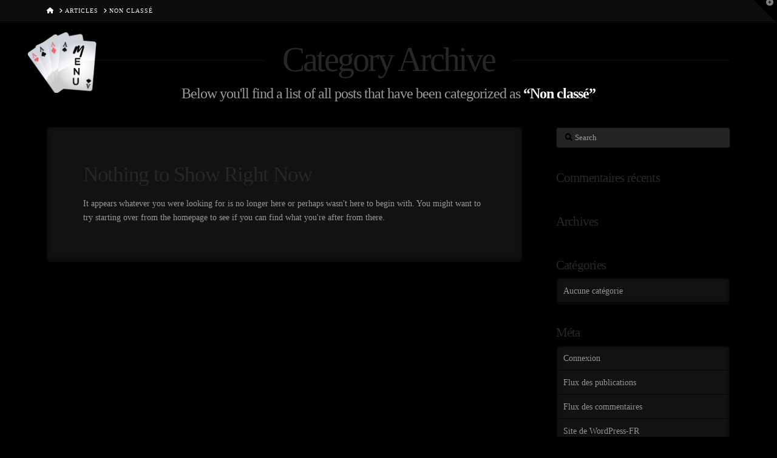

--- FILE ---
content_type: text/html; charset=UTF-8
request_url: https://magicmouss.com/category/non-classe/
body_size: 36502
content:
<!DOCTYPE html>
<html class="no-js" lang="fr-FR">
<head>
<meta charset="UTF-8">
<meta name="viewport" content="width=device-width, initial-scale=1.0">
<link rel="pingback" href="https://magicmouss.com/xmlrpc.php">
<meta name='robots' content='index, follow, max-image-preview:large, max-snippet:-1, max-video-preview:-1' />
	<style>img:is([sizes="auto" i], [sizes^="auto," i]) { contain-intrinsic-size: 3000px 1500px }</style>
	
	<!-- This site is optimized with the Yoast SEO plugin v26.8 - https://yoast.com/product/yoast-seo-wordpress/ -->
	<title>Non classé Archives - Magic Mouss - L&#039;illusionniste</title>
	<link rel="canonical" href="https://magicmouss.com/category/non-classe/" />
	<meta property="og:locale" content="fr_FR" />
	<meta property="og:type" content="article" />
	<meta property="og:title" content="Non classé Archives - Magic Mouss - L&#039;illusionniste" />
	<meta property="og:url" content="https://magicmouss.com/category/non-classe/" />
	<meta property="og:site_name" content="Magic Mouss - L&#039;illusionniste" />
	<meta name="twitter:card" content="summary_large_image" />
	<script type="application/ld+json" class="yoast-schema-graph">{"@context":"https://schema.org","@graph":[{"@type":"CollectionPage","@id":"https://magicmouss.com/category/non-classe/","url":"https://magicmouss.com/category/non-classe/","name":"Non classé Archives - Magic Mouss - L&#039;illusionniste","isPartOf":{"@id":"https://magicmouss.com/#website"},"breadcrumb":{"@id":"https://magicmouss.com/category/non-classe/#breadcrumb"},"inLanguage":"fr-FR"},{"@type":"BreadcrumbList","@id":"https://magicmouss.com/category/non-classe/#breadcrumb","itemListElement":[{"@type":"ListItem","position":1,"name":"Accueil","item":"https://magicmouss.com/"},{"@type":"ListItem","position":2,"name":"Non classé"}]},{"@type":"WebSite","@id":"https://magicmouss.com/#website","url":"https://magicmouss.com/","name":"Magic Mouss - L&#039;illusionniste","description":"Magic Mouss est un magicien/illusionniste travaillant dans le monde entier.","potentialAction":[{"@type":"SearchAction","target":{"@type":"EntryPoint","urlTemplate":"https://magicmouss.com/?s={search_term_string}"},"query-input":{"@type":"PropertyValueSpecification","valueRequired":true,"valueName":"search_term_string"}}],"inLanguage":"fr-FR"}]}</script>
	<!-- / Yoast SEO plugin. -->


<link rel='dns-prefetch' href='//www.googletagmanager.com' />

<link rel="alternate" type="application/rss+xml" title="Magic Mouss - L&#039;illusionniste &raquo; Flux" href="https://magicmouss.com/feed/" />
<link rel="alternate" type="application/rss+xml" title="Magic Mouss - L&#039;illusionniste &raquo; Flux des commentaires" href="https://magicmouss.com/comments/feed/" />
<link rel="alternate" type="application/rss+xml" title="Magic Mouss - L&#039;illusionniste &raquo; Flux de la catégorie Non classé" href="https://magicmouss.com/category/non-classe/feed/" />
	<script type="text/javascript">
	gg_rtl = false;
	gg_columnized_max_w = 260;
	gg_masonry_min_w = 150;
	gg_phosostr_min_w = 120; 
	gg_coll_max_w = 400;
	
	gg_preload_hires_img 	= false; 
	gg_use_deeplink 		= true;
	gg_monopage_filter 		= false;
	gg_back_to_gall_scroll 	= false;

		// global vars
	gg_galleria_toggle_info = false;
	gg_galleria_fx = '';
	gg_galleria_fx_time = 400; 
	gg_galleria_img_crop = true;
	gg_galleria_autoplay = false;
	gg_galleria_interval = 3500;
	gg_delayed_fx = true;
	</script>
    <link rel='stylesheet' id='layerslider-css' href='https://magicmouss.com/wp-content/plugins/LayerSlider/assets/static/layerslider/css/layerslider.css?ver=8.1.2' type='text/css' media='all' />
<link rel='stylesheet' id='la-icon-maneger-style-css' href='https://magicmouss.com/wp-content/uploads/la_icon_sets/style.min.css?ver=6.7.4' type='text/css' media='all' />
<style id='wp-emoji-styles-inline-css' type='text/css'>

	img.wp-smiley, img.emoji {
		display: inline !important;
		border: none !important;
		box-shadow: none !important;
		height: 1em !important;
		width: 1em !important;
		margin: 0 0.07em !important;
		vertical-align: -0.1em !important;
		background: none !important;
		padding: 0 !important;
	}
</style>
<link rel='stylesheet' id='wp-block-library-css' href='https://magicmouss.com/wp-includes/css/dist/block-library/style.min.css?ver=6.7.4' type='text/css' media='all' />
<style id='wp-block-library-theme-inline-css' type='text/css'>
.wp-block-audio :where(figcaption){color:#555;font-size:13px;text-align:center}.is-dark-theme .wp-block-audio :where(figcaption){color:#ffffffa6}.wp-block-audio{margin:0 0 1em}.wp-block-code{border:1px solid #ccc;border-radius:4px;font-family:Menlo,Consolas,monaco,monospace;padding:.8em 1em}.wp-block-embed :where(figcaption){color:#555;font-size:13px;text-align:center}.is-dark-theme .wp-block-embed :where(figcaption){color:#ffffffa6}.wp-block-embed{margin:0 0 1em}.blocks-gallery-caption{color:#555;font-size:13px;text-align:center}.is-dark-theme .blocks-gallery-caption{color:#ffffffa6}:root :where(.wp-block-image figcaption){color:#555;font-size:13px;text-align:center}.is-dark-theme :root :where(.wp-block-image figcaption){color:#ffffffa6}.wp-block-image{margin:0 0 1em}.wp-block-pullquote{border-bottom:4px solid;border-top:4px solid;color:currentColor;margin-bottom:1.75em}.wp-block-pullquote cite,.wp-block-pullquote footer,.wp-block-pullquote__citation{color:currentColor;font-size:.8125em;font-style:normal;text-transform:uppercase}.wp-block-quote{border-left:.25em solid;margin:0 0 1.75em;padding-left:1em}.wp-block-quote cite,.wp-block-quote footer{color:currentColor;font-size:.8125em;font-style:normal;position:relative}.wp-block-quote:where(.has-text-align-right){border-left:none;border-right:.25em solid;padding-left:0;padding-right:1em}.wp-block-quote:where(.has-text-align-center){border:none;padding-left:0}.wp-block-quote.is-large,.wp-block-quote.is-style-large,.wp-block-quote:where(.is-style-plain){border:none}.wp-block-search .wp-block-search__label{font-weight:700}.wp-block-search__button{border:1px solid #ccc;padding:.375em .625em}:where(.wp-block-group.has-background){padding:1.25em 2.375em}.wp-block-separator.has-css-opacity{opacity:.4}.wp-block-separator{border:none;border-bottom:2px solid;margin-left:auto;margin-right:auto}.wp-block-separator.has-alpha-channel-opacity{opacity:1}.wp-block-separator:not(.is-style-wide):not(.is-style-dots){width:100px}.wp-block-separator.has-background:not(.is-style-dots){border-bottom:none;height:1px}.wp-block-separator.has-background:not(.is-style-wide):not(.is-style-dots){height:2px}.wp-block-table{margin:0 0 1em}.wp-block-table td,.wp-block-table th{word-break:normal}.wp-block-table :where(figcaption){color:#555;font-size:13px;text-align:center}.is-dark-theme .wp-block-table :where(figcaption){color:#ffffffa6}.wp-block-video :where(figcaption){color:#555;font-size:13px;text-align:center}.is-dark-theme .wp-block-video :where(figcaption){color:#ffffffa6}.wp-block-video{margin:0 0 1em}:root :where(.wp-block-template-part.has-background){margin-bottom:0;margin-top:0;padding:1.25em 2.375em}
</style>
<style id='classic-theme-styles-inline-css' type='text/css'>
/*! This file is auto-generated */
.wp-block-button__link{color:#fff;background-color:#32373c;border-radius:9999px;box-shadow:none;text-decoration:none;padding:calc(.667em + 2px) calc(1.333em + 2px);font-size:1.125em}.wp-block-file__button{background:#32373c;color:#fff;text-decoration:none}
</style>
<style id='global-styles-inline-css' type='text/css'>
:root{--wp--preset--aspect-ratio--square: 1;--wp--preset--aspect-ratio--4-3: 4/3;--wp--preset--aspect-ratio--3-4: 3/4;--wp--preset--aspect-ratio--3-2: 3/2;--wp--preset--aspect-ratio--2-3: 2/3;--wp--preset--aspect-ratio--16-9: 16/9;--wp--preset--aspect-ratio--9-16: 9/16;--wp--preset--color--black: #000000;--wp--preset--color--cyan-bluish-gray: #abb8c3;--wp--preset--color--white: #ffffff;--wp--preset--color--pale-pink: #f78da7;--wp--preset--color--vivid-red: #cf2e2e;--wp--preset--color--luminous-vivid-orange: #ff6900;--wp--preset--color--luminous-vivid-amber: #fcb900;--wp--preset--color--light-green-cyan: #7bdcb5;--wp--preset--color--vivid-green-cyan: #00d084;--wp--preset--color--pale-cyan-blue: #8ed1fc;--wp--preset--color--vivid-cyan-blue: #0693e3;--wp--preset--color--vivid-purple: #9b51e0;--wp--preset--gradient--vivid-cyan-blue-to-vivid-purple: linear-gradient(135deg,rgba(6,147,227,1) 0%,rgb(155,81,224) 100%);--wp--preset--gradient--light-green-cyan-to-vivid-green-cyan: linear-gradient(135deg,rgb(122,220,180) 0%,rgb(0,208,130) 100%);--wp--preset--gradient--luminous-vivid-amber-to-luminous-vivid-orange: linear-gradient(135deg,rgba(252,185,0,1) 0%,rgba(255,105,0,1) 100%);--wp--preset--gradient--luminous-vivid-orange-to-vivid-red: linear-gradient(135deg,rgba(255,105,0,1) 0%,rgb(207,46,46) 100%);--wp--preset--gradient--very-light-gray-to-cyan-bluish-gray: linear-gradient(135deg,rgb(238,238,238) 0%,rgb(169,184,195) 100%);--wp--preset--gradient--cool-to-warm-spectrum: linear-gradient(135deg,rgb(74,234,220) 0%,rgb(151,120,209) 20%,rgb(207,42,186) 40%,rgb(238,44,130) 60%,rgb(251,105,98) 80%,rgb(254,248,76) 100%);--wp--preset--gradient--blush-light-purple: linear-gradient(135deg,rgb(255,206,236) 0%,rgb(152,150,240) 100%);--wp--preset--gradient--blush-bordeaux: linear-gradient(135deg,rgb(254,205,165) 0%,rgb(254,45,45) 50%,rgb(107,0,62) 100%);--wp--preset--gradient--luminous-dusk: linear-gradient(135deg,rgb(255,203,112) 0%,rgb(199,81,192) 50%,rgb(65,88,208) 100%);--wp--preset--gradient--pale-ocean: linear-gradient(135deg,rgb(255,245,203) 0%,rgb(182,227,212) 50%,rgb(51,167,181) 100%);--wp--preset--gradient--electric-grass: linear-gradient(135deg,rgb(202,248,128) 0%,rgb(113,206,126) 100%);--wp--preset--gradient--midnight: linear-gradient(135deg,rgb(2,3,129) 0%,rgb(40,116,252) 100%);--wp--preset--font-size--small: 13px;--wp--preset--font-size--medium: 20px;--wp--preset--font-size--large: 36px;--wp--preset--font-size--x-large: 42px;--wp--preset--spacing--20: 0.44rem;--wp--preset--spacing--30: 0.67rem;--wp--preset--spacing--40: 1rem;--wp--preset--spacing--50: 1.5rem;--wp--preset--spacing--60: 2.25rem;--wp--preset--spacing--70: 3.38rem;--wp--preset--spacing--80: 5.06rem;--wp--preset--shadow--natural: 6px 6px 9px rgba(0, 0, 0, 0.2);--wp--preset--shadow--deep: 12px 12px 50px rgba(0, 0, 0, 0.4);--wp--preset--shadow--sharp: 6px 6px 0px rgba(0, 0, 0, 0.2);--wp--preset--shadow--outlined: 6px 6px 0px -3px rgba(255, 255, 255, 1), 6px 6px rgba(0, 0, 0, 1);--wp--preset--shadow--crisp: 6px 6px 0px rgba(0, 0, 0, 1);}:where(.is-layout-flex){gap: 0.5em;}:where(.is-layout-grid){gap: 0.5em;}body .is-layout-flex{display: flex;}.is-layout-flex{flex-wrap: wrap;align-items: center;}.is-layout-flex > :is(*, div){margin: 0;}body .is-layout-grid{display: grid;}.is-layout-grid > :is(*, div){margin: 0;}:where(.wp-block-columns.is-layout-flex){gap: 2em;}:where(.wp-block-columns.is-layout-grid){gap: 2em;}:where(.wp-block-post-template.is-layout-flex){gap: 1.25em;}:where(.wp-block-post-template.is-layout-grid){gap: 1.25em;}.has-black-color{color: var(--wp--preset--color--black) !important;}.has-cyan-bluish-gray-color{color: var(--wp--preset--color--cyan-bluish-gray) !important;}.has-white-color{color: var(--wp--preset--color--white) !important;}.has-pale-pink-color{color: var(--wp--preset--color--pale-pink) !important;}.has-vivid-red-color{color: var(--wp--preset--color--vivid-red) !important;}.has-luminous-vivid-orange-color{color: var(--wp--preset--color--luminous-vivid-orange) !important;}.has-luminous-vivid-amber-color{color: var(--wp--preset--color--luminous-vivid-amber) !important;}.has-light-green-cyan-color{color: var(--wp--preset--color--light-green-cyan) !important;}.has-vivid-green-cyan-color{color: var(--wp--preset--color--vivid-green-cyan) !important;}.has-pale-cyan-blue-color{color: var(--wp--preset--color--pale-cyan-blue) !important;}.has-vivid-cyan-blue-color{color: var(--wp--preset--color--vivid-cyan-blue) !important;}.has-vivid-purple-color{color: var(--wp--preset--color--vivid-purple) !important;}.has-black-background-color{background-color: var(--wp--preset--color--black) !important;}.has-cyan-bluish-gray-background-color{background-color: var(--wp--preset--color--cyan-bluish-gray) !important;}.has-white-background-color{background-color: var(--wp--preset--color--white) !important;}.has-pale-pink-background-color{background-color: var(--wp--preset--color--pale-pink) !important;}.has-vivid-red-background-color{background-color: var(--wp--preset--color--vivid-red) !important;}.has-luminous-vivid-orange-background-color{background-color: var(--wp--preset--color--luminous-vivid-orange) !important;}.has-luminous-vivid-amber-background-color{background-color: var(--wp--preset--color--luminous-vivid-amber) !important;}.has-light-green-cyan-background-color{background-color: var(--wp--preset--color--light-green-cyan) !important;}.has-vivid-green-cyan-background-color{background-color: var(--wp--preset--color--vivid-green-cyan) !important;}.has-pale-cyan-blue-background-color{background-color: var(--wp--preset--color--pale-cyan-blue) !important;}.has-vivid-cyan-blue-background-color{background-color: var(--wp--preset--color--vivid-cyan-blue) !important;}.has-vivid-purple-background-color{background-color: var(--wp--preset--color--vivid-purple) !important;}.has-black-border-color{border-color: var(--wp--preset--color--black) !important;}.has-cyan-bluish-gray-border-color{border-color: var(--wp--preset--color--cyan-bluish-gray) !important;}.has-white-border-color{border-color: var(--wp--preset--color--white) !important;}.has-pale-pink-border-color{border-color: var(--wp--preset--color--pale-pink) !important;}.has-vivid-red-border-color{border-color: var(--wp--preset--color--vivid-red) !important;}.has-luminous-vivid-orange-border-color{border-color: var(--wp--preset--color--luminous-vivid-orange) !important;}.has-luminous-vivid-amber-border-color{border-color: var(--wp--preset--color--luminous-vivid-amber) !important;}.has-light-green-cyan-border-color{border-color: var(--wp--preset--color--light-green-cyan) !important;}.has-vivid-green-cyan-border-color{border-color: var(--wp--preset--color--vivid-green-cyan) !important;}.has-pale-cyan-blue-border-color{border-color: var(--wp--preset--color--pale-cyan-blue) !important;}.has-vivid-cyan-blue-border-color{border-color: var(--wp--preset--color--vivid-cyan-blue) !important;}.has-vivid-purple-border-color{border-color: var(--wp--preset--color--vivid-purple) !important;}.has-vivid-cyan-blue-to-vivid-purple-gradient-background{background: var(--wp--preset--gradient--vivid-cyan-blue-to-vivid-purple) !important;}.has-light-green-cyan-to-vivid-green-cyan-gradient-background{background: var(--wp--preset--gradient--light-green-cyan-to-vivid-green-cyan) !important;}.has-luminous-vivid-amber-to-luminous-vivid-orange-gradient-background{background: var(--wp--preset--gradient--luminous-vivid-amber-to-luminous-vivid-orange) !important;}.has-luminous-vivid-orange-to-vivid-red-gradient-background{background: var(--wp--preset--gradient--luminous-vivid-orange-to-vivid-red) !important;}.has-very-light-gray-to-cyan-bluish-gray-gradient-background{background: var(--wp--preset--gradient--very-light-gray-to-cyan-bluish-gray) !important;}.has-cool-to-warm-spectrum-gradient-background{background: var(--wp--preset--gradient--cool-to-warm-spectrum) !important;}.has-blush-light-purple-gradient-background{background: var(--wp--preset--gradient--blush-light-purple) !important;}.has-blush-bordeaux-gradient-background{background: var(--wp--preset--gradient--blush-bordeaux) !important;}.has-luminous-dusk-gradient-background{background: var(--wp--preset--gradient--luminous-dusk) !important;}.has-pale-ocean-gradient-background{background: var(--wp--preset--gradient--pale-ocean) !important;}.has-electric-grass-gradient-background{background: var(--wp--preset--gradient--electric-grass) !important;}.has-midnight-gradient-background{background: var(--wp--preset--gradient--midnight) !important;}.has-small-font-size{font-size: var(--wp--preset--font-size--small) !important;}.has-medium-font-size{font-size: var(--wp--preset--font-size--medium) !important;}.has-large-font-size{font-size: var(--wp--preset--font-size--large) !important;}.has-x-large-font-size{font-size: var(--wp--preset--font-size--x-large) !important;}
:where(.wp-block-post-template.is-layout-flex){gap: 1.25em;}:where(.wp-block-post-template.is-layout-grid){gap: 1.25em;}
:where(.wp-block-columns.is-layout-flex){gap: 2em;}:where(.wp-block-columns.is-layout-grid){gap: 2em;}
:root :where(.wp-block-pullquote){font-size: 1.5em;line-height: 1.6;}
</style>
<link rel='stylesheet' id='gg-lcl-skin-css' href='https://magicmouss.com/wp-content/plugins/global-gallery/js/lightboxes/lc-lightbox/skins/minimal.css?ver=6.41' type='text/css' media='all' />
<link rel='stylesheet' id='gg-lightbox-css-css' href='https://magicmouss.com/wp-content/plugins/global-gallery/js/lightboxes/lc-lightbox/css/lc_lightbox.min.css?ver=6.7.4' type='text/css' media='all' />
<link rel='stylesheet' id='sf_styles-css' href='https://magicmouss.com/wp-content/plugins/superfly-menu-3oPWwm/css/public.min.css?ver=6.7.4' type='text/css' media='all' />
<link rel='stylesheet' id='x-stack-css' href='https://magicmouss.com/wp-content/themes/pro/framework/dist/css/site/stacks/integrity-dark.css?ver=6.7.10' type='text/css' media='all' />
<link rel='stylesheet' id='x-child-css' href='https://magicmouss.com/wp-content/themes/pro-child/style.css?ver=6.7.10' type='text/css' media='all' />
<style id='cs-inline-css' type='text/css'>
@media (min-width:1200px){.x-hide-xl{display:none !important;}}@media (min-width:979px) and (max-width:1199px){.x-hide-lg{display:none !important;}}@media (min-width:767px) and (max-width:978px){.x-hide-md{display:none !important;}}@media (min-width:480px) and (max-width:766px){.x-hide-sm{display:none !important;}}@media (max-width:479px){.x-hide-xs{display:none !important;}} a,h1 a:hover,h2 a:hover,h3 a:hover,h4 a:hover,h5 a:hover,h6 a:hover,.x-breadcrumb-wrap a:hover,.widget ul li a:hover,.widget ol li a:hover,.widget.widget_text ul li a,.widget.widget_text ol li a,.widget_nav_menu .current-menu-item > a,.x-accordion-heading .x-accordion-toggle:hover,.x-comment-author a:hover,.x-comment-time:hover,.x-recent-posts a:hover .h-recent-posts{color:#ff2a13;}a:hover,.widget.widget_text ul li a:hover,.widget.widget_text ol li a:hover,.x-twitter-widget ul li a:hover{color:#d80f0f;}.rev_slider_wrapper,a.x-img-thumbnail:hover,.x-slider-container.below,.page-template-template-blank-3-php .x-slider-container.above,.page-template-template-blank-6-php .x-slider-container.above{border-color:#ff2a13;}.entry-thumb:before,.x-pagination span.current,.woocommerce-pagination span[aria-current],.flex-direction-nav a,.flex-control-nav a:hover,.flex-control-nav a.flex-active,.mejs-time-current,.x-dropcap,.x-skill-bar .bar,.x-pricing-column.featured h2,.h-comments-title small,.x-entry-share .x-share:hover,.x-highlight,.x-recent-posts .x-recent-posts-img:after{background-color:#ff2a13;}.x-nav-tabs > .active > a,.x-nav-tabs > .active > a:hover{box-shadow:inset 0 3px 0 0 #ff2a13;}.x-main{width:calc(72% - 2.463055%);}.x-sidebar{width:calc(100% - 2.463055% - 72%);}.x-comment-author,.x-comment-time,.comment-form-author label,.comment-form-email label,.comment-form-url label,.comment-form-rating label,.comment-form-comment label,.widget_calendar #wp-calendar caption,.widget.widget_rss li .rsswidget{font-family:inherit;font-weight:inherit;}.p-landmark-sub,.p-meta,input,button,select,textarea{font-family:inherit;}.widget ul li a,.widget ol li a,.x-comment-time{color:#999999;}.widget_text ol li a,.widget_text ul li a{color:#ff2a13;}.widget_text ol li a:hover,.widget_text ul li a:hover{color:#d80f0f;}.comment-form-author label,.comment-form-email label,.comment-form-url label,.comment-form-rating label,.comment-form-comment label,.widget_calendar #wp-calendar th,.p-landmark-sub strong,.widget_tag_cloud .tagcloud a:hover,.widget_tag_cloud .tagcloud a:active,.entry-footer a:hover,.entry-footer a:active,.x-breadcrumbs .current,.x-comment-author,.x-comment-author a{color:#272727;}.widget_calendar #wp-calendar th{border-color:#272727;}.h-feature-headline span i{background-color:#272727;}@media (max-width:978.98px){}html{font-size:14px;}@media (min-width:479px){html{font-size:14px;}}@media (min-width:766px){html{font-size:14px;}}@media (min-width:978px){html{font-size:14px;}}@media (min-width:1199px){html{font-size:14px;}}body{font-style:normal;font-weight:inherit;color:#999999;background-color:rgb(0,0,0);}.w-b{font-weight:inherit !important;}h1,h2,h3,h4,h5,h6,.h1,.h2,.h3,.h4,.h5,.h6,.x-text-headline{font-family:inherit;font-style:normal;font-weight:inherit;}h1,.h1{letter-spacing:-0.035em;}h2,.h2{letter-spacing:-0.035em;}h3,.h3{letter-spacing:-0.035em;}h4,.h4{letter-spacing:-0.035em;}h5,.h5{letter-spacing:-0.035em;}h6,.h6{letter-spacing:-0.035em;}.w-h{font-weight:inherit !important;}.x-container.width{width:88%;}.x-container.max{max-width:1200px;}.x-bar-content.x-container.width{flex-basis:88%;}.x-main.full{float:none;clear:both;display:block;width:auto;}@media (max-width:978.98px){.x-main.full,.x-main.left,.x-main.right,.x-sidebar.left,.x-sidebar.right{float:none;display:block;width:auto !important;}}.entry-header,.entry-content{font-size:1rem;}body,input,button,select,textarea{font-family:inherit;}h1,h2,h3,h4,h5,h6,.h1,.h2,.h3,.h4,.h5,.h6,h1 a,h2 a,h3 a,h4 a,h5 a,h6 a,.h1 a,.h2 a,.h3 a,.h4 a,.h5 a,.h6 a,blockquote{color:#272727;}.cfc-h-tx{color:#272727 !important;}.cfc-h-bd{border-color:#272727 !important;}.cfc-h-bg{background-color:#272727 !important;}.cfc-b-tx{color:#999999 !important;}.cfc-b-bd{border-color:#999999 !important;}.cfc-b-bg{background-color:#999999 !important;}.x-btn,.button,[type="submit"]{color:#ffffff;border-color:#ac1100;background-color:#ff2a13;margin-bottom:0.25em;text-shadow:0 0.075em 0.075em rgba(0,0,0,0.5);box-shadow:0 0.25em 0 0 #a71000,0 4px 9px rgba(0,0,0,0.75);border-radius:0.25em;}.x-btn:hover,.button:hover,[type="submit"]:hover{color:#ffffff;border-color:#600900;background-color:#ef2201;margin-bottom:0.25em;text-shadow:0 0.075em 0.075em rgba(0,0,0,0.5);box-shadow:0 0.25em 0 0 #a71000,0 4px 9px rgba(0,0,0,0.75);}.x-btn.x-btn-real,.x-btn.x-btn-real:hover{margin-bottom:0.25em;text-shadow:0 0.075em 0.075em rgba(0,0,0,0.65);}.x-btn.x-btn-real{box-shadow:0 0.25em 0 0 #a71000,0 4px 9px rgba(0,0,0,0.75);}.x-btn.x-btn-real:hover{box-shadow:0 0.25em 0 0 #a71000,0 4px 9px rgba(0,0,0,0.75);}.x-btn.x-btn-flat,.x-btn.x-btn-flat:hover{margin-bottom:0;text-shadow:0 0.075em 0.075em rgba(0,0,0,0.65);box-shadow:none;}.x-btn.x-btn-transparent,.x-btn.x-btn-transparent:hover{margin-bottom:0;border-width:3px;text-shadow:none;text-transform:uppercase;background-color:transparent;box-shadow:none;}.x-topbar .p-info a:hover,.x-widgetbar .widget ul li a:hover{color:#ff2a13;}.x-topbar .p-info,.x-topbar .p-info a,.x-navbar .desktop .x-nav > li > a,.x-navbar .desktop .sub-menu a,.x-navbar .mobile .x-nav li > a,.x-breadcrumb-wrap a,.x-breadcrumbs .delimiter{color:rgb(255,255,255);}.x-navbar .desktop .x-nav > li > a:hover,.x-navbar .desktop .x-nav > .x-active > a,.x-navbar .desktop .x-nav > .current-menu-item > a,.x-navbar .desktop .sub-menu a:hover,.x-navbar .desktop .sub-menu .x-active > a,.x-navbar .desktop .sub-menu .current-menu-item > a,.x-navbar .desktop .x-nav .x-megamenu > .sub-menu > li > a,.x-navbar .mobile .x-nav li > a:hover,.x-navbar .mobile .x-nav .x-active > a,.x-navbar .mobile .x-nav .current-menu-item > a{color:rgb(198,198,198);}.x-navbar .desktop .x-nav > li > a:hover,.x-navbar .desktop .x-nav > .x-active > a,.x-navbar .desktop .x-nav > .current-menu-item > a{box-shadow:inset 0 4px 0 0 #ff2a13;}.x-navbar .desktop .x-nav > li > a{height:90px;padding-top:37px;}.x-navbar .desktop .x-nav > li ul{top:calc(90px - 15px);}@media (max-width:979px){}.x-btn-widgetbar{border-top-color:#000000;border-right-color:#000000;}.x-btn-widgetbar:hover{border-top-color:#444444;border-right-color:#444444;}.x-navbar-inner{min-height:90px;}.x-brand{margin-top:22px;font-family:inherit;font-size:42px;font-style:normal;font-weight:inherit;letter-spacing:-0.035em;color:rgb(205,205,205);}.x-brand:hover,.x-brand:focus{color:rgb(205,205,205);}.x-brand img{width:calc(px / 2);}.x-navbar .x-nav-wrap .x-nav > li > a{font-family:inherit;font-style:normal;font-weight:inherit;letter-spacing:0.085em;text-transform:uppercase;}.x-navbar .desktop .x-nav > li > a{font-size:13px;}.x-navbar .desktop .x-nav > li > a:not(.x-btn-navbar-woocommerce){padding-left:20px;padding-right:20px;}.x-navbar .desktop .x-nav > li > a > span{margin-right:-0.085em;}.x-btn-navbar{margin-top:20px;}.x-btn-navbar,.x-btn-navbar.collapsed{font-size:24px;}@media (max-width:979px){.x-widgetbar{left:0;right:0;}}.bg .mejs-container,.x-video .mejs-container{position:unset !important;} @font-face{font-family:'FontAwesomePro';font-style:normal;font-weight:900;font-display:block;src:url('https://magicmouss.com/wp-content/themes/pro/cornerstone/assets/fonts/fa-solid-900.woff2?ver=6.7.2') format('woff2'),url('https://magicmouss.com/wp-content/themes/pro/cornerstone/assets/fonts/fa-solid-900.ttf?ver=6.7.2') format('truetype');}[data-x-fa-pro-icon]{font-family:"FontAwesomePro" !important;}[data-x-fa-pro-icon]:before{content:attr(data-x-fa-pro-icon);}[data-x-icon],[data-x-icon-o],[data-x-icon-l],[data-x-icon-s],[data-x-icon-b],[data-x-icon-sr],[data-x-icon-ss],[data-x-icon-sl],[data-x-fa-pro-icon],[class*="cs-fa-"]{display:inline-flex;font-style:normal;font-weight:400;text-decoration:inherit;text-rendering:auto;-webkit-font-smoothing:antialiased;-moz-osx-font-smoothing:grayscale;}[data-x-icon].left,[data-x-icon-o].left,[data-x-icon-l].left,[data-x-icon-s].left,[data-x-icon-b].left,[data-x-icon-sr].left,[data-x-icon-ss].left,[data-x-icon-sl].left,[data-x-fa-pro-icon].left,[class*="cs-fa-"].left{margin-right:0.5em;}[data-x-icon].right,[data-x-icon-o].right,[data-x-icon-l].right,[data-x-icon-s].right,[data-x-icon-b].right,[data-x-icon-sr].right,[data-x-icon-ss].right,[data-x-icon-sl].right,[data-x-fa-pro-icon].right,[class*="cs-fa-"].right{margin-left:0.5em;}[data-x-icon]:before,[data-x-icon-o]:before,[data-x-icon-l]:before,[data-x-icon-s]:before,[data-x-icon-b]:before,[data-x-icon-sr]:before,[data-x-icon-ss]:before,[data-x-icon-sl]:before,[data-x-fa-pro-icon]:before,[class*="cs-fa-"]:before{line-height:1;}@font-face{font-family:'FontAwesome';font-style:normal;font-weight:900;font-display:block;src:url('https://magicmouss.com/wp-content/themes/pro/cornerstone/assets/fonts/fa-solid-900.woff2?ver=6.7.2') format('woff2'),url('https://magicmouss.com/wp-content/themes/pro/cornerstone/assets/fonts/fa-solid-900.ttf?ver=6.7.2') format('truetype');}[data-x-icon],[data-x-icon-s],[data-x-icon][class*="cs-fa-"]{font-family:"FontAwesome" !important;font-weight:900;}[data-x-icon]:before,[data-x-icon][class*="cs-fa-"]:before{content:attr(data-x-icon);}[data-x-icon-s]:before{content:attr(data-x-icon-s);}@font-face{font-family:'FontAwesomeRegular';font-style:normal;font-weight:400;font-display:block;src:url('https://magicmouss.com/wp-content/themes/pro/cornerstone/assets/fonts/fa-regular-400.woff2?ver=6.7.2') format('woff2'),url('https://magicmouss.com/wp-content/themes/pro/cornerstone/assets/fonts/fa-regular-400.ttf?ver=6.7.2') format('truetype');}@font-face{font-family:'FontAwesomePro';font-style:normal;font-weight:400;font-display:block;src:url('https://magicmouss.com/wp-content/themes/pro/cornerstone/assets/fonts/fa-regular-400.woff2?ver=6.7.2') format('woff2'),url('https://magicmouss.com/wp-content/themes/pro/cornerstone/assets/fonts/fa-regular-400.ttf?ver=6.7.2') format('truetype');}[data-x-icon-o]{font-family:"FontAwesomeRegular" !important;}[data-x-icon-o]:before{content:attr(data-x-icon-o);}@font-face{font-family:'FontAwesomeLight';font-style:normal;font-weight:300;font-display:block;src:url('https://magicmouss.com/wp-content/themes/pro/cornerstone/assets/fonts/fa-light-300.woff2?ver=6.7.2') format('woff2'),url('https://magicmouss.com/wp-content/themes/pro/cornerstone/assets/fonts/fa-light-300.ttf?ver=6.7.2') format('truetype');}@font-face{font-family:'FontAwesomePro';font-style:normal;font-weight:300;font-display:block;src:url('https://magicmouss.com/wp-content/themes/pro/cornerstone/assets/fonts/fa-light-300.woff2?ver=6.7.2') format('woff2'),url('https://magicmouss.com/wp-content/themes/pro/cornerstone/assets/fonts/fa-light-300.ttf?ver=6.7.2') format('truetype');}[data-x-icon-l]{font-family:"FontAwesomeLight" !important;font-weight:300;}[data-x-icon-l]:before{content:attr(data-x-icon-l);}@font-face{font-family:'FontAwesomeBrands';font-style:normal;font-weight:normal;font-display:block;src:url('https://magicmouss.com/wp-content/themes/pro/cornerstone/assets/fonts/fa-brands-400.woff2?ver=6.7.2') format('woff2'),url('https://magicmouss.com/wp-content/themes/pro/cornerstone/assets/fonts/fa-brands-400.ttf?ver=6.7.2') format('truetype');}[data-x-icon-b]{font-family:"FontAwesomeBrands" !important;}[data-x-icon-b]:before{content:attr(data-x-icon-b);}.widget.widget_rss li .rsswidget:before{content:"\f35d";padding-right:0.4em;font-family:"FontAwesome";}
</style>
<link rel='stylesheet' id='gg_fontawesome-css' href='https://magicmouss.com/wp-content/plugins/global-gallery/css/font-awesome/css/font-awesome.min.css?ver=4.7.0' type='text/css' media='all' />
<link rel='stylesheet' id='gg-custom-css-css' href='https://magicmouss.com/wp-content/plugins/global-gallery/css/custom.css?ver=6.41' type='text/css' media='all' />
<script type="text/javascript" src="https://magicmouss.com/wp-includes/js/jquery/jquery.min.js?ver=3.7.1" id="jquery-core-js"></script>
<script type="text/javascript" src="https://magicmouss.com/wp-includes/js/jquery/jquery-migrate.min.js?ver=3.4.1" id="jquery-migrate-js"></script>
<script type="text/javascript" id="layerslider-utils-js-extra">
/* <![CDATA[ */
var LS_Meta = {"v":"8.1.2","fixGSAP":"1"};
/* ]]> */
</script>
<script type="text/javascript" src="https://magicmouss.com/wp-content/plugins/LayerSlider/assets/static/layerslider/js/layerslider.utils.js?ver=8.1.2" id="layerslider-utils-js"></script>
<script type="text/javascript" src="https://magicmouss.com/wp-content/plugins/LayerSlider/assets/static/layerslider/js/layerslider.kreaturamedia.jquery.js?ver=8.1.2" id="layerslider-js"></script>
<script type="text/javascript" src="https://magicmouss.com/wp-content/plugins/LayerSlider/assets/static/layerslider/js/layerslider.transitions.js?ver=8.1.2" id="layerslider-transitions-js"></script>
<script type="text/javascript" src="https://magicmouss.com/wp-content/plugins/superfly-menu-3oPWwm/includes/vendor/looks_awesome/icon_manager/js/md5.js?ver=1.0,0" id="la-icon-manager-md5-js"></script>
<script type="text/javascript" src="https://magicmouss.com/wp-content/plugins/superfly-menu-3oPWwm/includes/vendor/looks_awesome/icon_manager/js/util.js?ver=1.0,0" id="la-icon-manager-util-js"></script>
<script type="text/javascript" id="cf7pp-redirect_method-js-extra">
/* <![CDATA[ */
var ajax_object_cf7pp = {"ajax_url":"https:\/\/magicmouss.com\/wp-admin\/admin-ajax.php","rest_url":"https:\/\/magicmouss.com\/wp-json\/cf7pp\/v1\/","request_method":"1","forms":"[\"597|paypal\"]","path_paypal":"https:\/\/magicmouss.com\/?cf7pp_paypal_redirect=","path_stripe":"https:\/\/magicmouss.com\/?cf7pp_stripe_redirect=","method":"1"};
/* ]]> */
</script>
<script type="text/javascript" src="https://magicmouss.com/wp-content/plugins/contact-form-7-paypal-add-on/assets/js/redirect_method.js?ver=2.4.6" id="cf7pp-redirect_method-js"></script>
<script type="text/javascript" src="//magicmouss.com/wp-content/plugins/revslider/sr6/assets/js/rbtools.min.js?ver=6.7.40" async id="tp-tools-js"></script>
<script type="text/javascript" src="//magicmouss.com/wp-content/plugins/revslider/sr6/assets/js/rs6.min.js?ver=6.7.40" async id="revmin-js"></script>
<script type="text/javascript" id="sf_main-js-extra">
/* <![CDATA[ */
var SF_Opts = {"wp_menu_id":"2","social":{"facebook":"https:\/\/www.facebook.com\/MagicMouss\/","youtube":"https:\/\/www.youtube.com\/channel\/UCtoZvaq4wi0wypDP6Rt-y-g"},"search":"yes","blur":"no","fade":"no","test_mode":"no","hide_def":"no","mob_nav":"no","dynamic":"no","parent_ignore":"yes","sidebar_style":"side","sidebar_behaviour":"slide","alt_menu":"","sidebar_pos":"left","width_panel_1":"275","width_panel_2":"250","width_panel_3":"250","width_panel_4":"200","base_color":"#000000","opening_type":"click","sub_type":"flyout","video_bg":"","video_mob":"no","video_preload":"no","sub_mob_type":"dropdown","sub_opening_type":"hover","label":"metro","label_top":"30px","label_size":"120px","label_vis":"yes","item_padding":"15","bg":"","path":"https:\/\/magicmouss.com\/wp-content\/plugins\/superfly-menu-3oPWwm\/img\/","menu":"{\"2\":{\"term_id\":2,\"name\":\"Menu principal fr\",\"loc\":{\"pages\":{\"3\":1,\"9\":1,\"13\":1,\"16\":1,\"18\":1,\"20\":1,\"22\":1,\"24\":1,\"26\":1,\"28\":1,\"30\":1,\"34\":1,\"36\":1,\"127\":1,\"129\":1,\"131\":1,\"136\":1,\"138\":1,\"143\":1,\"146\":1,\"148\":1,\"153\":1},\"cposts\":{\"essential_grid\":1,\"x-portfolio\":1},\"cats\":{\"1\":1},\"taxes\":{},\"langs\":{},\"wp_pages\":{\"front\":1,\"home\":1,\"archive\":1,\"single\":1,\"forbidden\":1,\"search\":1},\"ids\":[\"\"]},\"isDef\":true}}","togglers":"","subMenuSupport":"yes","subMenuSelector":"sub-menu, children","eventsInterval":"51","activeClassSelector":"current-menu-item","allowedTags":"DIV, NAV, UL, OL, LI, A, P, H1, H2, H3, H4, SPAN","menuData":[],"siteBase":"https:\/\/magicmouss.com","plugin_ver":"5.0.14"};
/* ]]> */
</script>
<script type="text/javascript" src="https://magicmouss.com/wp-content/plugins/superfly-menu-3oPWwm/js/public.min.js?ver=5.0.14" id="sf_main-js"></script>

<!-- Extrait de code de la balise Google (gtag.js) ajouté par Site Kit -->
<!-- Extrait Google Analytics ajouté par Site Kit -->
<script type="text/javascript" src="https://www.googletagmanager.com/gtag/js?id=GT-TNSMMRFB" id="google_gtagjs-js" async></script>
<script type="text/javascript" id="google_gtagjs-js-after">
/* <![CDATA[ */
window.dataLayer = window.dataLayer || [];function gtag(){dataLayer.push(arguments);}
gtag("set","linker",{"domains":["magicmouss.com"]});
gtag("js", new Date());
gtag("set", "developer_id.dZTNiMT", true);
gtag("config", "GT-TNSMMRFB");
 window._googlesitekit = window._googlesitekit || {}; window._googlesitekit.throttledEvents = []; window._googlesitekit.gtagEvent = (name, data) => { var key = JSON.stringify( { name, data } ); if ( !! window._googlesitekit.throttledEvents[ key ] ) { return; } window._googlesitekit.throttledEvents[ key ] = true; setTimeout( () => { delete window._googlesitekit.throttledEvents[ key ]; }, 5 ); gtag( "event", name, { ...data, event_source: "site-kit" } ); }; 
/* ]]> */
</script>
<meta name="generator" content="Powered by LayerSlider 8.1.2 - Build Heros, Sliders, and Popups. Create Animations and Beautiful, Rich Web Content as Easy as Never Before on WordPress." />
<!-- LayerSlider updates and docs at: https://layerslider.com -->
<link rel="https://api.w.org/" href="https://magicmouss.com/wp-json/" /><link rel="alternate" title="JSON" type="application/json" href="https://magicmouss.com/wp-json/wp/v2/categories/1" /><meta name="generator" content="Site Kit by Google 1.168.0" /><script>

    // global
    window.SFM_is_mobile = (function () {
        var n = navigator.userAgent;
        var reg = new RegExp('Android\s([0-9\.]*)')
        var match = n.toLowerCase().match(reg);
        var android =  match ? parseFloat(match[1]) : false;
        if (android && android < 3.6) return

        return n.match(/Android|BlackBerry|IEMobile|iPhone|iPad|iPod|Opera Mini/i)
    })();

    window.SFM_current_page_menu = '2';

    (function(){

        var mob_bar = '';
        var pos = 'left';
        var iconbar = '';

        var SFM_skew_disabled = ( function( ) {
            var window_width = window.innerWidth;
            var sfm_width = 275;
            if ( sfm_width * 2 >= window_width ) {
                return true;
            }
            return false;
        } )( );

        var classes = SFM_is_mobile ? 'sfm-mobile' : 'sfm-desktop';
        var html = document.getElementsByTagName('html')[0]; // pointer
        classes += mob_bar ? ' sfm-mob-nav' : '';
        classes += ' sfm-pos-' + pos;
        classes += iconbar ? ' sfm-bar' : '';
		classes += SFM_skew_disabled ? ' sfm-skew-disabled' : '';

        html.className = html.className == '' ?  classes : html.className + ' ' + classes;

    })();
</script>
<style type="text/css" id="superfly-dynamic">
    @font-face {
        font-family: 'sfm-icomoon';
        src:url('https://magicmouss.com/wp-content/plugins/superfly-menu-3oPWwm/img/fonts/icomoon.eot?wehgh4');
        src: url('https://magicmouss.com/wp-content/plugins/superfly-menu-3oPWwm/img/fonts/icomoon.svg?wehgh4#icomoon') format('svg'),
        url('https://magicmouss.com/wp-content/plugins/superfly-menu-3oPWwm/img/fonts/icomoon.eot?#iefixwehgh4') format('embedded-opentype'),
        url('https://magicmouss.com/wp-content/plugins/superfly-menu-3oPWwm/img/fonts/icomoon.woff?wehgh4') format('woff'),
        url('https://magicmouss.com/wp-content/plugins/superfly-menu-3oPWwm/img/fonts/icomoon.ttf?wehgh4') format('truetype');
        font-weight: normal;
        font-style: normal;
        font-display: swap;
    }
        .sfm-navicon, .sfm-navicon:after, .sfm-navicon:before, .sfm-sidebar-close:before, .sfm-sidebar-close:after {
        height: 1px !important;
    }
    .sfm-label-square .sfm-navicon-button, .sfm-label-rsquare .sfm-navicon-button, .sfm-label-circle .sfm-navicon-button {
    border-width: 1px !important;
    }

    .sfm-vertical-nav .sfm-submenu-visible > a .sfm-sm-indicator i:after {
    -webkit-transform: rotate(180deg);
    transform: rotate(180deg);
    }

    #sfm-mob-navbar .sfm-navicon-button:after {
    /*width: 30px;*/
    }

    .sfm-pos-right .sfm-vertical-nav .sfm-has-child-menu > a:before {
    display: none;
    }

    #sfm-sidebar.sfm-vertical-nav .sfm-menu .sfm-sm-indicator {
    /*background: rgba(255,255,255,0.085);*/
    }

    .sfm-pos-right #sfm-sidebar.sfm-vertical-nav .sfm-menu li a {
    /*padding-left: 10px !important;*/
    }

    .sfm-pos-right #sfm-sidebar.sfm-vertical-nav .sfm-sm-indicator {
    left: auto;
    right: 0;
    }

    #sfm-sidebar.sfm-compact .sfm-nav {
    min-height: 50vh;
    height: auto;
    max-height: none;
    margin-top: 0px;
    }

    #sfm-sidebar.sfm-compact  input[type=search] {
    font-size: 16px;
    }
    /*}*/

            #sfm-sidebar .sfm-sidebar-bg, #sfm-sidebar .sfm-social {
        background-color: #000000 !important;
        }

            #sfm-sidebar .sfm-logo img {
        max-height: px;
        }
    

    #sfm-sidebar, .sfm-sidebar-bg, #sfm-sidebar .sfm-nav, #sfm-sidebar .sfm-widget, #sfm-sidebar .sfm-logo, #sfm-sidebar .sfm-social, .sfm-style-toolbar .sfm-copy {
    width: 275px;
    }
        #sfm-sidebar:not(.sfm-iconbar) .sfm-menu li > a span{
        max-width: calc(275px - 80px);    }
    #sfm-sidebar .sfm-social {
    background-color: transparent !important;
    }

    

    
    
    
        #sfm-sidebar .sfm-menu li:hover > a span,
    #sfm-sidebar .sfm-menu li > a:focus span,
    #sfm-sidebar .sfm-menu li:hover > a img,
    #sfm-sidebar .sfm-menu li > a:focus img,
    #sfm-sidebar .sfm-menu li:hover > a .la_icon,
    #sfm-sidebar .sfm-menu li > a:focus .la_icon,
    #sfm-sidebar .sfm-menu li.sfm-submenu-visible > a img,
    #sfm-sidebar .sfm-menu li.sfm-submenu-visible > a .la_icon,
    #sfm-sidebar .sfm-menu li.sfm-submenu-visible > a span {
    right: -2px;
    left: auto;
    }

    .sfm-pos-right .sfm-sub-flyout #sfm-sidebar .sfm-menu li > a:focus span,
    .sfm-pos-right .sfm-sub-flyout #sfm-sidebar .sfm-menu li:hover > a span,
    .sfm-pos-right .sfm-sub-flyout #sfm-sidebar .sfm-menu li:hover > a img,
    .sfm-pos-right .sfm-sub-flyout #sfm-sidebar .sfm-menu li > a:focus img,
    .sfm-pos-right .sfm-sub-flyout #sfm-sidebar .sfm-menu li.sfm-submenu-visible > a img,
    .sfm-pos-right .sfm-sub-flyout #sfm-sidebar .sfm-menu li.sfm-submenu-visible > a span {
    right: 2px;
    left: auto;
    }

        #sfm-sidebar .sfm-menu li a,
        #sfm-sidebar .sfm-chapter,
        #sfm-sidebar .widget-area,
        .sfm-search-form input {
        padding-left: 10% !important;
        }

        .sfm-pos-right .sfm-sub-flyout #sfm-sidebar .sfm-menu li a,
        .sfm-pos-right .sfm-sub-flyout #sfm-sidebar .sfm-view .sfm-back-parent,
        .sfm-pos-right .sfm-sub-flyout #sfm-sidebar .sfm-chapter,
        .sfm-pos-right .sfm-sub-flyout #sfm-sidebar .widget-area,
        .sfm-pos-right .sfm-sub-flyout .sfm-search-form input {
        padding-left: 14% !important;
        }
                #sfm-sidebar .sfm-child-menu.sfm-menu-level-1 li a {
        padding-left: 12% !important;
        }
        #sfm-sidebar .sfm-child-menu.sfm-menu-level-2 li a {
        padding-left: 14% !important;
        }
    
        #sfm-sidebar.sfm-compact .sfm-social li {
        text-align: left;
        }

        #sfm-sidebar.sfm-compact .sfm-social:before {
        right: auto;
        left: auto;
        left: 10%;
        }

                #sfm-sidebar:after {
    display: none !important;
    }

    


    #sfm-sidebar,
    .sfm-pos-right .sfm-sidebar-slide.sfm-body-pushed #sfm-mob-navbar {
    -webkit-transform: translate3d(-275px,0,0);
    transform: translate3d(-275px,0,0);
    }


    .sfm-pos-right #sfm-sidebar, .sfm-sidebar-slide.sfm-body-pushed #sfm-mob-navbar {
    -webkit-transform: translate3d(275px,0,0);
    transform: translate3d(275px,0,0);
    }



    .sfm-pos-left #sfm-sidebar .sfm-view-level-1 {
    left: 275px;
    width: 250px;
    -webkit-transform: translate3d(-250px,0,0);
    transform: translate3d(-250px,0,0);
    }

    #sfm-sidebar .sfm-view-level-1 .sfm-menu {
         width: 250px;
    }
    #sfm-sidebar .sfm-view-level-2 .sfm-menu {
         width: 250px;
    }
    #sfm-sidebar .sfm-view-level-3 .sfm-menu {
         width: 200px;
    }

    .sfm-pos-right #sfm-sidebar .sfm-view-level-1 {
    left: auto;
    right: 275px;
    width: 250px;
    -webkit-transform: translate3d(250px,0,0);
    transform: translate3d(250px,0,0);
    }

    .sfm-pos-left #sfm-sidebar .sfm-view-level-2 {
    left: 525px;
    width: 250px;
    -webkit-transform: translate3d(-775px,0,0);
    transform: translate3d(-775px,0,0);
    }

    .sfm-pos-right #sfm-sidebar .sfm-view-level-2
    {
    left: auto;
    right: 525px;
    width: 250px;
    -webkit-transform: translate3d(775px,0,0);
    transform: translate3d(775px,0,0);
    }

    .sfm-pos-left #sfm-sidebar .sfm-view-level-3 {
    left: 775px;
    width: 200px;
    -webkit-transform: translate3d(-975px,0,0);
    transform: translate3d(-975px,0,0);
    }

    .sfm-pos-right #sfm-sidebar .sfm-view-level-3 {
    left: auto;
    right: 775px;
    width: 200px;
    -webkit-transform: translate3d(775px,0,0);
    transform: translate3d(775px,0,0);
    }

    .sfm-view-pushed-1 #sfm-sidebar .sfm-view-level-2 {
    -webkit-transform: translate3d(-250px,0,0);
    transform: translate3d(-250px,0,0);
    }

    .sfm-pos-right .sfm-view-pushed-1 #sfm-sidebar .sfm-view-level-2 {
    -webkit-transform: translate3d(250px,0,0);
    transform: translate3d(250px,0,0);
    }

    .sfm-view-pushed-2 #sfm-sidebar .sfm-view-level-3 {
    -webkit-transform: translate3d(-200px,0,0);
    transform: translate3d(-200px,0,0);
    }

    .sfm-pos-right .sfm-view-pushed-2 #sfm-sidebar .sfm-view-level-3 {
    -webkit-transform: translate3d(200px,0,0);
    transform: translate3d(200px,0,0);
    }

    .sfm-sub-swipe #sfm-sidebar .sfm-view-level-1,
    .sfm-sub-swipe #sfm-sidebar .sfm-view-level-2,
    .sfm-sub-swipe #sfm-sidebar .sfm-view-level-3,
    .sfm-sub-swipe #sfm-sidebar .sfm-view-level-custom,
    .sfm-sub-dropdown #sfm-sidebar .sfm-view-level-custom {
    left: 275px;
    width: 275px;
    }

    .sfm-sub-dropdown #sfm-sidebar .sfm-view-level-custom {
    width: 275px !important;
    }

    .sfm-sub-swipe #sfm-sidebar .sfm-view-level-custom,
    .sfm-sub-swipe #sfm-sidebar .sfm-view-level-custom .sfm-custom-content,
    .sfm-sub-swipe #sfm-sidebar .sfm-view-level-custom .sfm-content-wrapper {
    width: 250px !important;
    }

    .sfm-sub-swipe #sfm-sidebar .sfm-menu {
    width: 275px;
    }

    .sfm-sub-swipe.sfm-view-pushed-1 #sfm-sidebar .sfm-view-level-1,
    .sfm-sub-swipe.sfm-view-pushed-2 #sfm-sidebar .sfm-view-level-2,
    .sfm-sub-swipe.sfm-view-pushed-3 #sfm-sidebar .sfm-view-level-3,
    .sfm-sub-dropdown.sfm-view-pushed-custom #sfm-sidebar .sfm-view-level-custom,
    .sfm-sub-swipe.sfm-view-pushed-custom #sfm-sidebar .sfm-view-level-custom {
    -webkit-transform: translate3d(-275px,0,0) !important;
    transform: translate3d(-275px,0,0) !important;
    }

    .sfm-sub-swipe.sfm-view-pushed-1 #sfm-sidebar .sfm-scroll-main,
    .sfm-sub-swipe.sfm-view-pushed-custom #sfm-sidebar .sfm-scroll-main,
    .sfm-sub-dropdown.sfm-view-pushed-custom #sfm-sidebar .sfm-scroll-main {
    -webkit-transform: translate3d(-100%,0,0) !important;
    transform: translate3d(-100%,0,0) !important;
    }

    .sfm-sub-swipe.sfm-view-pushed-2 #sfm-sidebar .sfm-view-level-1,
    .sfm-sub-swipe.sfm-view-pushed-custom #sfm-sidebar .sfm-view-level-1,
    .sfm-sub-swipe.sfm-view-pushed-3 #sfm-sidebar .sfm-view-level-2,
    .sfm-sub-swipe.sfm-view-pushed-custom.sfm-view-pushed-2 #sfm-sidebar .sfm-view-level-2 {
    -webkit-transform: translate3d(-200%,0,0) !important;
    transform: translate3d(-200%,0,0) !important;
    }

    /* custom content */

    .sfm-pos-left .sfm-view-pushed-1.sfm-view-pushed-custom #sfm-sidebar .sfm-view-level-custom {
    right: -250px;
    }
    .sfm-pos-left .sfm-view-pushed-2.sfm-view-pushed-custom #sfm-sidebar .sfm-view-level-custom {
    right: -500px;
    }
    .sfm-pos-left .sfm-view-pushed-3.sfm-view-pushed-custom #sfm-sidebar .sfm-view-level-custom {
    right: -700px;
    }

    .sfm-sub-swipe.sfm-view-pushed-custom #sfm-sidebar .sfm-view-level-custom,
    .sfm-sub-dropdown.sfm-view-pushed-custom #sfm-sidebar .sfm-view-level-custom {
    right: 0;
    }
    .sfm-pos-right .sfm-view-pushed-1.sfm-view-pushed-custom #sfm-sidebar.sfm-sub-flyout .sfm-view-level-custom {
    left: -250px;
    }
    .sfm-pos-right .sfm-view-pushed-2.sfm-view-pushed-custom #sfm-sidebar.sfm-sub-flyout .sfm-view-level-custom {
    left: -500px;
    }
    .sfm-pos-right .sfm-view-pushed-3.sfm-view-pushed-custom #sfm-sidebar.sfm-sub-flyout .sfm-view-level-custom {
    left: -700px;
    }

    .sfm-pos-left .sfm-view-pushed-custom #sfm-sidebar .sfm-view-level-custom {
    transform: translate3d(100%,0,0);
    }
    .sfm-pos-right .sfm-view-pushed-custom #sfm-sidebar .sfm-view-level-custom {
    transform: translate3d(-100%,0,0);
    }


    
    #sfm-sidebar .sfm-menu a img{
    max-width: 40px;
    max-height: 40px;
    }
    #sfm-sidebar .sfm-menu .la_icon{
    font-size: 40px;
    min-width: 40px;
    min-height: 40px;
    }

        
    #sfm-sidebar .sfm-back-parent {
        background: #000000;
    }

    #sfm-sidebar .sfm-view-level-1, #sfm-sidebar ul.sfm-menu-level-1 {
        background: #ED1C24;
    }

    #sfm-sidebar .sfm-view-level-2, #sfm-sidebar ul.sfm-menu-level-2 {
        background: #36939e;
    }

    #sfm-sidebar .sfm-view-level-3, #sfm-sidebar ul.sfm-menu-level-3 {
    background: #9e466b;
    }

    #sfm-sidebar .sfm-menu-level-0 li, #sfm-sidebar .sfm-menu-level-0 li a, .sfm-title h3, #sfm-sidebar .sfm-back-parent {
    color: #aaaaaa;
    }

    #sfm-sidebar .sfm-menu li a, #sfm-sidebar .sfm-chapter, #sfm-sidebar .sfm-back-parent {
    padding: 15px 0;
    text-transform: capitalize;
    }
    .sfm-style-full #sfm-sidebar.sfm-hl-line .sfm-menu li > a:before {
    bottom:  10px
    }

    #sfm-sidebar .sfm-search-form input[type=text] {
    padding-top:15px;
    padding-bottom:15px;
    }

    .sfm-sub-swipe #sfm-sidebar .sfm-view .sfm-menu,
    .sfm-sub-swipe .sfm-custom-content,
    .sfm-sub-dropdown .sfm-custom-content {
    padding-top:  48px;
    }

    #sfm-sidebar .sfm-search-form span {
    top: 18px;
    font-size: 15px;
    font-weight: normal;
    }

    #sfm-sidebar {
    font-family: inherit;
    }

    #sfm-sidebar .sfm-sm-indicator {
    line-height: 18px;
    }

    #sfm-sidebar.sfm-indicators .sfm-sm-indicator i  {
    width: 6px;
    height: 6px;
    border-top-width: 2px;
    border-right-width: 2px;
    margin: -3px 0 0 -3px;
    }

    #sfm-sidebar .sfm-search-form input {
    font-size: 18px;
    }

    #sfm-sidebar .sfm-menu li a, #sfm-sidebar .sfm-menu .sfm-chapter, #sfm-sidebar .sfm-back-parent {
    font-family: inherit;
    font-weight: normal;
    font-size: 18px;
    letter-spacing: 0px;
    text-align: left;
    -webkit-font-smoothing: antialiased;
    font-smoothing: antialiased;
    text-rendering: optimizeLegibility;
    }

    #sfm-sidebar .sfm-social-abbr a {
    font-family: inherit;
    }
    #sfm-sidebar .sfm-widget,
    #sfm-sidebar .widget-area {
    text-align: left;
    }

    #sfm-sidebar .sfm-social {
    text-align: center !important;
    }

    #sfm-sidebar .sfm-menu .sfm-chapter {
    font-size: 15px;
    margin-top: 15px;
    font-weight: bold;
    text-transform: uppercase;
    }
    #sfm-sidebar .sfm-menu .sfm-chapter div{
    font-family: inherit;
    font-size: 15px;
    }
        .sfm-rollback a {
    font-family: inherit;
    }
    #sfm-sidebar .sfm-menu .la_icon{
    color: #777;
    }

    #sfm-sidebar .sfm-menu-level-0 li .sfm-sm-indicator i {
    border-color: #aaaaaa;
    }
    #sfm-sidebar .sfm-menu-level-0 .sfm-sl, .sfm-title h2, .sfm-social:after {
    color: #aaaaaa;
    }
    #sfm-sidebar .sfm-menu-level-1 li .sfm-sm-indicator i {
    border-color: #ffffff;
    }
    #sfm-sidebar .sfm-menu-level-1 .sfm-sl {
    color: #aaaaaa;
    }
    #sfm-sidebar .sfm-menu-level-2 li .sfm-sm-indicator i {
    border-color: #ffffff;
    }
    #sfm-sidebar .sfm-menu-level-2 .sfm-sl {
    color: #aaaaaa;
    }
    #sfm-sidebar .sfm-menu-level-3 li .sfm-sm-indicator i {
    border-color: #ffffff;
    }
    #sfm-sidebar .sfm-menu-level-3 .sfm-sl {
    color: #aaaaaa;
    }
    .sfm-menu-level-0 .sfm-chapter {
    color: #00FFB8 !important;
    }
    .sfm-menu-level-1 .sfm-chapter {
    color: #FFFFFF !important;
    }
    .sfm-menu-level-2 .sfm-chapter {
    color: #FFFFFF !important;
    }
    .sfm-menu-level-3 .sfm-chapter {
    color: #FFFFFF !important;
    }
    #sfm-sidebar .sfm-view-level-1 li a,
    #sfm-sidebar .sfm-menu-level-1 li a{
    color: #ffffff;
    border-color: #ffffff;
    }

    #sfm-sidebar:after {
    background-color: #000000;
    }

    #sfm-sidebar .sfm-view-level-2 li a,
    #sfm-sidebar .sfm-menu-level-2 li a{
    color: #ffffff;
    border-color: #ffffff;
    }

    #sfm-sidebar .sfm-view-level-3 li a,
    #sfm-sidebar .sfm-menu-level-3 li a {
    color: #ffffff;
    border-color: #ffffff;
    }

    .sfm-navicon-button {
    top: 30px;
    }
    @media only screen and (max-width: 800px) {
    .sfm-navicon-button {
    top: 0px;
    }
    }

            .sfm-navicon-button {
        left: 30px !important;
        }
        @media only screen and (max-width: 800px) {
        .sfm-navicon-button {
        left: 0px !important;
        }
        }
    
        @media only screen and (min-width: 800px) {
        .sfm-pos-left.sfm-bar body, .sfm-pos-left.sfm-bar #wpadminbar {
        padding-left: 275px !important;
        }
        .sfm-pos-right.sfm-bar body, .sfm-pos-right.sfm-bar #wpadminbar {
        padding-right: 275px !important;
        }
    }
    .sfm-navicon:after,
    .sfm-label-text .sfm-navicon:after,
    .sfm-label-none .sfm-navicon:after {
    top: -8px;
    }
    .sfm-navicon:before,
    .sfm-label-text .sfm-navicon:before,
    .sfm-label-none .sfm-navicon:before {
    top: 8px;
    }

    .sfm-body-pushed #sfm-overlay, body[class*="sfm-view-pushed"] #sfm-overlay {
    opacity: 0.6;
    }
            .sfm-body-pushed #sfm-overlay, body[class*="sfm-view-pushed"] #sfm-overlay {
        cursor: url("https://magicmouss.com/wp-content/plugins/superfly-menu-3oPWwm/img/close3.png") 16 16,pointer;
        }
    


        #sfm-sidebar .sfm-menu li:after {
        content: '';
        display: block;
        width: 100%;
        box-sizing: border-box;
        position: absolute;
        bottom: 0px;
        left: 0;
        right: 0;
        height: 1px;
        background: rgba(255, 255, 255, 0.075);
        margin: 0 auto;
        z-index: 0;
        }

        #sfm-sidebar .sfm-menu li:last-child:after {
        display: none;
        }

    
    .sfm-style-skew #sfm-sidebar .sfm-social{
    height: auto;
    /*min-height: 75px;*/
    }
    .sfm-theme-top .sfm-sidebar-bg,
    .sfm-theme-bottom .sfm-sidebar-bg{
    width: 550px;
    }
    /* Pos left */
    .sfm-theme-top .sfm-sidebar-bg{
    -webkit-transform: translate3d(-275px,0,0) skewX(-12.05deg);
    transform: translate3d(-275px,0,0) skewX(-12.05deg);
    }
    .sfm-theme-bottom .sfm-sidebar-bg{
    -webkit-transform: translate3d(-550px,0,0) skewX(12.05deg);
    transform: translate3d(-275px,0,0) skewX(12.05deg);
    }
    /* Pos right */
    .sfm-pos-right .sfm-theme-top .sfm-sidebar-bg{
    -webkit-transform: translate3d(-0px,0,0) skewX(12.05deg);
    transform: translate3d(-0px,0,0) skewX(12.05deg);
    }
    .sfm-pos-right .sfm-theme-bottom .sfm-sidebar-bg{
    -webkit-transform: translate3d(-0px,0,0) skewX(-12.05deg);
    transform: translate3d(-0px,0,0) skewX(-12.05deg);
    }
    /* exposed */
    .sfm-sidebar-exposed.sfm-theme-top .sfm-sidebar-bg,
    .sfm-sidebar-always .sfm-theme-top .sfm-sidebar-bg{
    -webkit-transform: translate3d(-91.666666666667px,0,0) skewX(-12.05deg);
    transform: translate3d(-91.666666666667px,0,0) skewX(-12.05deg);
    }
    .sfm-pos-right .sfm-sidebar-exposed.sfm-theme-top .sfm-sidebar-bg,
    .sfm-pos-right .sfm-sidebar-always .sfm-theme-top .sfm-sidebar-bg{
    -webkit-transform: translate3d(-275px,0,0) skewX(12.05deg);
    transform: translate3d(-137.5px,0,0) skewX(12.05deg);
    }
    .sfm-sidebar-exposed.sfm-theme-bottom .sfm-sidebar-bg,
    .sfm-sidebar-always .sfm-theme-bottom .sfm-sidebar-bg{
    -webkit-transform: translate3d(-183.33333333333px,0,0) skewX(12.05deg);
    transform: translate3d(-183.33333333333px,0,0) skewX(12.05deg);
    }
    .sfm-pos-right .sfm-sidebar-exposed.sfm-theme-bottom .sfm-sidebar-bg,
    .sfm-pos-right .sfm-sidebar-always .sfm-theme-bottom .sfm-sidebar-bg{
    -webkit-transform: translate3d(-183.33333333333px,0,0) skewX(-12.05deg);
    transform: translate3d(-183.33333333333px,0,0) skewX(-12.05deg);
    }

    /* Always visible */
    .sfm-sidebar-always.sfm-theme-top .sfm-sidebar-bg{
    -webkit-transform: skewX(-12.05deg);
    transform: skewX(-12.05deg);
    }
    .sfm-pos-right .sfm-sidebar-always.sfm-theme-top .sfm-sidebar-bg{
    -webkit-transform: skewX(12.05deg);
    transform: skewX(12.05deg);
    }
    .sfm-sidebar-always.sfm-theme-bottom .sfm-sidebar-bg{
    -webkit-transform: skewX(-160.65deg);
    transform: skewX(-160.65deg);
    }
    .sfm-pos-right .sfm-sidebar-always.sfm-theme-bottom .sfm-sidebar-bg{
    -webkit-transform: skewX(160.65deg);
    transform: skewX(160.65deg);
    }

    .sfm-navicon,
    .sfm-navicon:after,
    .sfm-navicon:before,
    .sfm-label-metro .sfm-navicon-button,
    #sfm-mob-navbar {
    background-color: #ffffff;
    }

    .sfm-label-metro .sfm-navicon,
    #sfm-mob-navbar .sfm-navicon,
    .sfm-label-metro .sfm-navicon:after,
    #sfm-mob-navbar .sfm-navicon:after,
    .sfm-label-metro .sfm-navicon:before,
    #sfm-mob-navbar .sfm-navicon:before  {
    background-color: #000000;
    }
    .sfm-navicon-button .sf_label_icon{
    color: #000000;
    }

    .sfm-label-square .sfm-navicon-button,
    .sfm-label-rsquare .sfm-navicon-button,
    .sfm-label-circle .sfm-navicon-button {
    color: #ffffff;
    }

    .sfm-navicon-button .sf_label_icon{
    width: 120px;
    height: 120px;
    font-size: calc(120px * .6);
    }
    .sfm-navicon-button .sf_label_icon.la_icon_manager_custom{
    width: 120px;
    height: 120px;
    }
    .sfm-navicon-button.sf_label_default{
    width: 120px;
    height: 120px;
    }

    #sfm-sidebar [class*="sfm-icon-"] {
    color: #aaaaaa;
    }

    #sfm-sidebar .sfm-social li {
    border-color: #aaaaaa;
    }

    #sfm-sidebar .sfm-social a {
    color: #aaaaaa;
    }

    #sfm-sidebar .sfm-search-form {
    background-color: rgba(255, 255, 255, 0.05);
    }

    #sfm-sidebar li:hover span[class*='fa-'] {
    opacity: 1 !important;
    }
                </style>
<script>

    ;(function (){
        var insertListener = function(event){
            if (event.animationName == "bodyArrived") {
                afterContentArrived();
            }
        }
        var timer, _timer;

        if (document.addEventListener && false) {
            document.addEventListener("animationstart", insertListener, false); // standard + firefox
            document.addEventListener("MSAnimationStart", insertListener, false); // IE
            document.addEventListener("webkitAnimationStart", insertListener, false); // Chrome + Safari
        } else {
            timer = setInterval(function(){
                if (document.body) { //
                    clearInterval(timer);
                    afterContentArrived();
                }
            },14);
        }

        function afterContentArrived() {
            clearTimeout(_timer);
            var htmlClss;

            if (window.jQuery) {
                htmlClss = document.getElementsByTagName('html')[0].className;
                if (htmlClss.indexOf('sfm-pos') === -1) {
                    document.getElementsByTagName('html')[0].className = htmlClss + ' ' + window.SFM_classes;
                }
                jQuery('body').fadeIn();
                jQuery(document).trigger('sfm_doc_body_arrived');
                window.SFM_EVENT_DISPATCHED = true;
            } else {
                _timer = setTimeout(function(){
                    afterContentArrived();
                },14);
            }
        }
    })()
</script><script type='text/javascript'>var SFM_template ="<div class=\"sfm-rollback sfm-color1 sfm-theme-none sfm-label-visible sfm-label-metro  \" style=\"\">\r\n    <div role='button' tabindex='0' aria-haspopup=\"true\" class='sfm-navicon-button x sf_label_custom la_icon_manager_custom_wrapper'><div style=\"background: url(data:image\/png;base64,[base64]\/\/6dffrNxrJsrGNp+pXOubN01N\/+vv9\/X7db6SamsOPw4\/Dj8OPg\/axdWtz3bbm2MbmSEvTtki8iX+9\/PCoHBpgz2mOJpqiiVYWS3WowNcceOzwCB28YJdzsPloss0Aa0SynW3bFq0\/PFoHBrBFPGpnOaYWwCLxdGWwWkRiqfJs5602BfBYye2\/HteAzxfivIf8gw\/WSiiRgwAMxgcwD9u14WNgAQuqrAasoeLm2PI5TrRzALE52tLIf2aeTygWSAF8gvFrwuRZfJhimBp5MeRSIgYUgyzA8sIJX88JalDF+Uqq5IVZA\/I4JhhAVusOCEzIwzQdhZFQY8igYZD5gJcjLZm9Aqufj\/\/MhtlUuRfnrjtMlVTLFRlNZN1K40Aj8dReDTxei3MAoPg4D1XONeACh+HyWQ7luHKogAEQs0CIi8h5gfO0cHACpB8Locq5BnebjR\/1Qqo+YLccECktDCwBjXHFA2RUKDw9L1XGrQnS4gg1eeSxc8jxTR9V1S7mszumqxZQPLApFlAzf05B3AtVEkgBLo3o9CJjRkIL+zn1mrQOPwQw\/10+ku0Ph1M2wMY8xS5UrsSxdDwG3wNqwky0dolIIrKIPEtVCO8Y73h6rQk9CFsWWos\/KqqtxXowDbyoiCMt6EWVcvc2V8LuuTOo85BtR+IZ6QB8svD8HENaaElz8G0skW5nSR5pDi\/T1l0h8iyNyHqhwBNwB2w4kd27H\/LtjwFhASvYiLTwuVfXWc8hyDn4hIhhkvEJQJMgzr+OJzIsmcnx6BCRaffAE3RSuQ07Em2pP9RVK9ofUtO2SJzNedWpityKSbM\/KmOaDGJCxGhCeMUenCGezMrJgc\/bADh2SNo02h+x1CjtV+RaqGyBFil8uF5+3dtVrX0SfCL77pCmCVFGdY10hTYKS618rBDL5QoaYtGBDrce+dWuiMVsrzAgybcic1KtqGS5FUIpH0afu\/DuEEwXfGLEsFwq9rO9zYxFHybYxduao7EwNc0GeOD6G1n2yeeqVi1yHYqcllQ7C1sFQ5y77EJ26x3rFywd7Ku+uRpHwFLtfrd8acezLv4Le66Qf0e\/90M2uOrqiueglich2xsUOMl0+PHPvLiF\/eVf1QrI84NZfd\/cspd9c9UrZJGW8n7ZkhRg0fpUaY9kQU5wkRQrXrNWQO7acF9FSwZcVK2oYFHNosIN+5mXrLyK\/eMnPiliTlAJaGjfHN47J6lvbp1b3zwXK9+n7VdVd02EqE\/kZcdzrc83CbDdd97NhldcLoCbcL3BSUq4aFFa23tYNldgiZTbnl9\/O8o+89l\/E\/YMFUPNlW3fh5rI+C5B4KgHFhOrLb\/wffPcNjLqF7zlEatQsVR+Pv0r5c1oSBWdu3+TgIuAigu33O6Emya4HR7c9s5esVjhOufVa65ny7\/7A7bh3ocE4BtuaghRqw81qUH1YXZ7fW+7N6nwsylwDXboz+N4em01fXO1oBfs5kF1O8x87pqwiyL+y8RCLJrgkpIBOf3qW0G47R7cNgm3o6sv1KKhXkAmm9bzsAFWWilBzWhQBUQJso2C\/9z2KgLH0Wt08AQ7o8PWbXw20N4KWd3CwG2OxfZmYYIUSHkzHgIYFbT+NYqt0pp6ln3h1Ypwc939vE1qDVWvnYt1R0hYajWghsHkP7NDxu\/+cA\/7+6OOYkcccQR79fV3WEe+3wv+HJZHv3bu+dhsYNfw30OHritdKTsU9D68mYArd+OCwOUXS4OIZT67pYFqoVgoGL1wxyN\/Yn03rWP5jfez7JZ33XDzfayze4B19RRFH6yfj3IugCLvIqBefO+n1\/5cWbEOVuRzAusAmuPgHnjwUfa185axNdf9jP3xoUcFPIprr7teXIu4Hv77ffJTx6nnPnfiSeL1OA\/OZ8NWVm6Dphzt3sTY+34YPVcYvE2PP20oxFlUyarXVGB3YDWrnQNFALRqhSrZMh8sgpsvFGftr994J8Y23reJ3fg\/t7AVl692gC2oc5MzYALl5M9BbH7mRQXsxBOXsKOOOtoA\/Ie7N4prQXxKg0vH41rpXAJ23oINVTtAu9SMdnRBbletNHBUuIT1l3EHJPwCmLWxCsuVKa7gnjvXK0ungioMbk9vqeIy5Y28sAJcodpsl2HFWe28yvI1qKTIPI\/zzv+6AmbDRbz5djPr6RtUx+nHn3jSEg++PF8AtgXat27pepqaMa7gsiC7P7Mp42\/+7mgnZDvv2pBiIUURXle45Q5h1323\/k78gmG2THC7+cew3hpwhVX\/86fY29sShhvoVqyD1aHiZ3Tzn\/HG29sMmEcccaQIBfzoo1mhb4jd3HCb+Pqkk5aytfU\/V89ffsWVAj7OhXDB1kHr1o3rtdXMO5H8\/IuqSLyRcqTz7gotlp7yedF62JCVNUMxgNTutzRQYCoTol7etwIuRf9td\/qv6wrCLfBBy3X1BgCj\/z1P5lyKk0\/9QkC1TrASKs4PKPgZl1+xKqDY0884U31+\/rJvsOdfbFLg0605AZmef+6FV8QEKMjz2bBDQUvbJjUTZN41NM1rVSpw8xvuj6pgp6ef9RVh1WhHMIjIyaRew5otSNn2rsDEgfXAmnXAiNIvfsVymZyolm24vf1DrDPfa+wr0+KGDpfi6xdc7KtWgR0wwUoIXgyJn6GrFXH00cew\/\/yv76mvf3b9Dey4444Xn2\/YeB9rzXYaau8bGGa9iP5hcT4XbB\/0gPhdcX0BNXMn9DqR9NwA81aoIczmwlaeSMEEmZR8KW9H\/vf+TaY1y0HF7MQv0dFZMFSHSZGMZsQKlg0YMcSr1jyfwQRBDA4fKAxarqtgXNPGex92wqX448ONhmpdYAFBwODnX3fLbwPqveXW29lxxx+vvj7jzLPUx+LgKLvlttv95844iw0UR1g\/jz5EALYGuuCDJjVTIaZbdjKVbZj3zW+u+5vCihgA1pWDtuQErp7bf78hqF45qMg93aIwShlLmPkN9zvhUhR4n6ng9nlwMWDZtpyRGp57+Y2KgB\/a9ESoanvlpOmT5waUk5YsDai3NDQagH7kkUey9lyeDQ6PsTMlcMStHDagIwZKXhBsG3RAzRJyTqu4IZZUqrW+mh53ZbWb72EqhnqxgAAFo9fceO8m1fPq6g3kT\/6LJFJtRkEWpl6l4IIOwoOAwWrr6Aq0Vvc+8Ag780tfFZb8T7zAQgDuf39\/hSqgTNX6iiWwOPfW5lgA5G2\/vYM1R1sC32\/802Y2NFzm7tRtfL891y2gIzAxEATbBk3WrXK0UHRJFmSouvsF8GQyXV+x\/dFvfqv6LkXLwgEUVTSKK3xeKfd61jxgWCwVWgSm87GnQgH3bX5Oy7seXAwOBqo1mzNaMn1yATDAvvbG1lBLVmDlOTHwOC9AXLlqtaneY45hQyPb2RMcpv79397+OzY8Oi7i\/+57QH3\/+OM\/LY4HeMSgCB+2Dtpl4QVN2T29vrrT6dZzQneB9FtW5\/hGrUClqu\/O3HbHerb01M+LarXxyeed6u1WKhzihVZnoJ3KvbyFjVhKHr7qp4G8SyAwSKl0W2hLhuXCB7klb3lzmwFXV60LrAehLOxYB\/nEk08LiCM8YMn43u133MlGxyZUXHDBt9TxV63+iQIvQEvYgxrs0pAfhpU7oQ\/xMRxgra3ZOndvO8\/7lrxbQNtC75p4Vm6qU\/wtV7aee5FLzOp3WFS\/sUSbsRgCMJ1vNXPIV\/itEtSrW7MGFwOElsRPC3ljl8lODYEcHoA7pgY\/[base64]\/66h2w1euBaEm2BpZC2+UCRihchyUTWLJgqPXJp55hq6\/+CXtq8zM+0HEvtovY4cWEFz\/44Y8U4G9+60L+vSnvuXE9\/HO44M8GvbevyJztUCXA2MHB9hwqWXykRX9qPXSVReOpwPLid777w1DAn\/3XE1XlTANMKky3tovVLrUkaefsCuolINjst5c0c5QWemaDa6p2WILFINtKJaDjE4gpEROIyZ0qPv3pzyjADz74sPjepPb8hHydHjQBCHpZAfegj+rQ+fX19Rfd69DNsWTF4gr3QwE09mXpvii9CCKVwBL1vhnHoLgKA7ye97c2KLLGXFePN3Fc\/[base64]\/vLZ6vtTIqZV4LUUFaE7VI5rGhgohS9Tov8NA4z7kUnF9LXYhN94f6AISvLcSSqGhb+5tYWd\/42L2MmnfYFdV38ju\/zKnwrQd\/PJUQkUAKV4FVyNPeuVM0EZKA45JofZb9v2rhwgDK6yYk+xYuA1qAQOMT29W8W3v\/1tBfiuu9ez6V27\/ZDH7Jze5YUF3gncqfQpDrjYVHmPt0IfDMB64YXbZRIhFSotfNgWjsH+zbrbtd7Ts8mwPJrilk8ThwBD9cqejb6XK2+kLOwUUAq9\/bP223bfrOdvHa4BliyYD7IOVgfqwdsjYtfuPezYY48VcGtra\/nPGRbfs8M7Hq\/fJSIIXELXHMJU\/E5+7SP1s+71hvWzyL8IwBX5V1bPnU+\/yLofeozlokmvQuU2iLdc2qtX2BYUahLH2EoctpToDTKW8rJV23NZVJQoOKC2nkKf29odP1O392EJV1ctch\/lWAXWVqoGlGK3jPXr72HXXnsda+\/Isd17ZkTskR9VyGPFaznoXbrKLbULxWtuQZOgv2+ginXoSLwxrJKmt45Qe1T4\/T1q0QELEJ2xtLfTARXHM+a+r6WmSvmXAHfmCw5Imr3K1wwOSWseG1eKQ8tQydp7rbw7pKk\/oFppxwHFSqilwSH2wosviXiR4qWX2Esympub2czMjIg9M++JmMFHCVoPJ\/CA0vcEgCN6C331VW3si71fx7sL9M331tfeCa4L3\/[base64]\/UDenjX57LxhWXWlftpPbsa6yVKbNr7L19efZAEu7RWTb8woUCiQdkrLmUd+aqRDCBOvkP8tTrl1xjxlwdeWPB3LttFO1BBe2S4BffvllE977cwwH9FClW9Y+NbVzboDlrbExHTDeTVBpX9bOdV35Pu9PGrTNXiwN6IqUdgmr7OjsEa+h4w1r1o4lQFTlYu\/VhDtiwB0OgTtpw0VVu8uEKwZVDjQg+IBfMYC9r8cHH5hRNeygyvfsQSG2S1Xc0\/w6JyYm2XzuxVpsb\/zjfUEuwIM33BQsnjiM1rZOx\/6vD1hfwaJWR1dkFy+0kEMrW\/OEaPTHNVvt4BW4glt0wKWCLAB32s+3Em5QtT5cHfC6devYy6+8wl7Ro6mJX+NYELADOEGfkRB370Z\/PC3UOTm5g23fPs7K5e1sbKzMRkfH2MjIKBvibddgaZCViiU233cwGKtcaH8yr73N2l98jXU\/+CjrvWsDG7z2Z6LAcvWpnV0FXkV3zQ645Nuzrsj+fm8jG+fTLdawZlEUmdYKi3bCFYoPg7szFO4eDa4H1rdhAhwWa9euZR9wiHYArKdWH+i0UOa0iJ07d3K4UwIuFDo+Ps4he4DHJODh4RE2yKv4UmmwPP93MWirXGoHqVJ1rK3xQnGZbEe4RUsIhj3LwcfAD\/FiSKhXnqtk2biyZq2VKXNFY\/PbXn404I6brwtVrpbnfOX6cN8XgOsEyMWLF7O6ujoRBBeLG42NjRwoE6HsWeVYef7dHmBhvRIyAUYB5UGeCKgYgKWKm\/bunQxylat6wH7xlO\/u849zKLi\/GGx3qGAaG9suYPU5ijD9OIKEvDnGBwCb3xV73IkKcKe9hQY\/384YlmzkWA7sNAm0idsxgfQjaMF+nrUh7\/[base64]\/[base64]\/[base64]\/pAozjDMC6inm\/qve\/Ed7n2pDpOdcmg2uho1If7C90TDoWOkb3\/X9wSWfaGvW1Zr3PDVuGxJ2PZM+GelV+1ZTHBwDVsQvuBO7BKvThlhXWw6v0cT4IriJqBx+gIs\/lmAhQOgCjx8ZK0ChXMQHGAGLFyMvDU6Lgctm0Dhh3bYyMjhqQbcBhq1i2et35d0orsDTAXoG17wGnUpnabFtnOactZIgWSS5yBJTKAQ9CPfz7tnp1e9ZtFVZqw4Xaurt7WIGD7eMTBp\/b23sYnGKxqI4BYPTKJQ0wzj0mVezl4YlZbfrUU081FjQuvvhiY8WLvj\/7OrRDvRXXogMV9P75J1uZTGtde67H2L8N2wZUy5Cy\/alUHXuF0LQAo8PFTO7qyrN8vpsrtyBUnMt1qbstMFCAaB\/T1ycBSxXDpsPyMKnYZdMEWL8Hi\/Lxezpg5x0bNtygel32HLKKtf\/+uUc229GQ7xlw7vPaCxmAiVtOAR2AA+rVlAilARLBxS+Zy3Wyrs4u8X1ScU93QfSygIbn9WPwHFk5WqmiBljYtAYYk8dvl6acKibAuOeZlitRWNEdlATYBbZauMH+dx9tNMxBxbUduXysoCroUfdKlVQr8ltpcNjsWS31bi+PC\/Uiv2Kwx8pl1tbewTo6cizH4SmFcoBQcDt\/LpvNio8dHHCnNQnIpouz2rSpYj0XTxuArxWQSMn4aAB23jk544ZrWHO4eq2twuU1+\/PR2ppdjNUqVw+s7FhTKy5S\/3qXlnthzUJ1HIpXRBVYJpPlANtMgBwyAOK5dDqDP2WAN0OLdxMYk4ADrtamTRUHK2oCvIYDBqAOfj1QML6nb0D4d0POGGAp59pwsUUYtg\/s2EUC4Lqa\/f1oa+uo7y8OB3tgx0oV1IvFD71yJiuGjRYICoecTreKMABqNpzOtDJe8HHQrd4koOc1ldO5XNW0rmJXLtYhK8Br1qiNiPXr1wd2k2as+5pppYoWNAy4DmueRb24\/v0PGI\/OrnyTvRUY1uti9Unve6lC1q0VYFq5Qg2AllXjuWQybT5vqTxQTRu52FZxOGQDsFZd6+8mRAAo7RDZYPWcayrXcbOdS72YnKXB2g8FMB\/[base64]\/nTYhBIOXZkEmlOkSCjIgBcEsyOAECxZaVi7WKWll1FZDfeuttZdkUBA+VPMIAGlCsr9rZ4I7qcKFeDpdfd+xDB8x\/ydq+\/mK50lozVIuLx2DnucJsZeqQAdGGjIHEx1gs7nguXMV6Ra1bNSxQWXUAspeTddBk2zbssKBjbbBYIvVyrgXXrJrFZMT1VnxX\/36GXDc8Mhbod8mecR8yBrurqzugTFVIyWo5kUh6ViyVSscj70ajMWnTISo2KmoOWbVgc4HsFV66mnXQOmxX0DEEdnJy0lAtzm\/D1fPuoA8Xgjhw\/lU8r6obsOVn5F+17Lhd2CYGHFAqQU4mUyzKlWpDBtRIJFqdikOsWs\/HBmTNrlHN6mom0DpsE\/oODaYf9BrvJgNNtQFbNuGWfLi47oYDBjCHxa16IKZXz1RU9RZ6hW2K1aiOTgWHFEiAoMIUV2okEvMhS7XGYi2suTnqq1jl4mBFrVu1v\/gRBtnLyXp1TWom0CZsH7g7JgyoBFap1ryZTtmyA2517+rf36tcI9yq9eoZs7tLUxUGHSr1IHuAaPUKkKDI5uaIAKlDjkbjbNu2SEUVt+l2b7Vgs0P21Ixzozr+\/vd\/YIAm2Js3Py2q66uv\/omEbkYAqgZWt2QbblGH2yfg4roPLMB4cCXW420iarWqVFKqokEHDAJEKiTLRmzd2hyADLD6971izMzT+uKI3YK5IGNQ9eoaVvnEE3\/y\/gjp0qWGosm+V6++Wjx\/8sknG\/D1MKBKxfpgPUvGNT7R+ARr5IGJ7YCLFFNXcyA+eFHTBMBYfAdcoyWSEVfVsg+JLBsQbchQL763bVuzgG1buGHVjurcgNxrQdbUjAEnwJSfVSHGY\/Xq1QqwAV8PeSxBJbC2ahct+gd21n98SUxMzZbFdeJ6eRyYgPlgL+K\/VBm\/LFmvXkhh4KntiUslkpoBGjkYMAkygBJgD3JEHGNadbCqng0yqut+QNbU3Ph4owIMpQEK5WjEVVetNhTuiiBUH+wF3\/wW+7M\/\/wsRAHzyKaeKP1n84ytXGXBxvTytHZiAaZULMP1q2S+kMPD4nNQZ09SckAUVwSSg+teGVTvy8WyQewzIppoff+xxAXDJkiWe0jT7BqxVq64yFK4HAbWhkmLxZyAIrivwN7cILq635kB\/[base64]\/tq3rTpEfmPrY4QQMi+B2Su\/vGPfcBFDWLRAZSgUnVMRRTOocNdtuzrrIVfO64L14fr5NfbVHOwPPjFN5iFlK9ofO0C5sq7YUGFmA45EYDs1wAGZAv0s88+p7YCcY2Up8nCly1bJp7DRxOkD9MD6kNV1TG1P\/zn4J9pAe5vfnOzsmTqOHCdfFIePIB5EVXLI2ZXzK6qeb7hQY5ZkIMrZpXUTKCPOuoo759LXn6FZ98ynn\/uBaFs8Y7\/dQ0SvBa9JlADKs\/5svURPwd2DLiWalXq4td78AAW7zuOxRdTxaz3wIAdjyf2GrBLya7FFD0vUwFmK3rlZSu1\/wF8kgB9\/nnnK7j4mOLn7NXg6zAJqA315pvXiXMhtmx5XdQaTz21WVet2jnjk7K+5mB78MGvV62RBgGqnoslVws5ZkHWLduu6A3QPM4991znO\/oB95lnnuXQCsJqKbq7fZiqj6XgkwaTZ\/PTz7CPffyv2emnn8FefW0La3r1NfZF\/jmsevl3viOuKyPvO6v4X84O5AcHEAMAqpoJNj5fCMBG4UV9ctzvsfX87wStwX7ggT+yFSsuY5dd5sWvf\/1rPmFaTHh2SBfokoEJo2yYB4AiSLHXXLOGXXrpCrUliuvDhOSx8qAEjL\/LxaPsVc0+CAR624WETFV5zGHZlJudoB2wc7LN6qwichIoQRX5VdrwmjXXstqPfZydyy3\/Uj558O9p33nnXXVDIa5PuFq8pa7mYH1wACv1BQuCvVA2rZ9bn0RhS6P2ZgfBtoHr0EODYEqgpFQqnrCZAUv+5S9\/xS65ZAW76OLlGljvZgfhaLH4wQtYQm5cSJjVWraRm63WzVY1wdaBG9AdoR9Hr6VzyeJJKPhHl1zKPscLuOd4ZQ6wYgWPX1dUpit+vYsPdsC1sOr9B9lUs1\/RJ5Sig7A9ZXuRVaB8+H7Yz+F4eq2XW738ivN\/4d+\/KCCf89WveYo1wYrrrDkUHvgTivsLsJmbXaBNVdu9OgVg0Tsw3JExjqdz0Dlx\/l\/84gZh0w8\/vCkAltJUzaHy4L9Mw\/6G7ARN6+AabBu4Dj0sEjpMVO7SfhGk1qd5m\/WVc77qBCujfCgBhlXnFwhcWbpCnQx8Xi8DE6lJRixY5EUN2NS+EXAduh9JLczn6DUxv2hS5\/agesuxIZ1DU82h9MBfn18AuCjaauc5wer4YCOWczXVY0GGx0YOo0lGPiohxeyQAPWIOoBWAVWP+ppD7SFVNl\/V7rdFAQ5sMY86GSt51Mto5BCbZJQBk6x3ju1fbD4T9WCBHJsjXBy\/6AD\/neq0qNfCThcx+f1DE66+ylUl3Pqaw4+De5UrJFCQLT48Ugc35I0hcBsOaQubw+P\/AWGxKAUUkdaxAAAAAElFTkSuQmCC)\" class=\"la_icon_manager_custom sf_label_icon\"><\/div>    <\/div>\r\n<\/div>\r\n<div id=\"sfm-sidebar\" style=\"opacity:0\" data-wp-menu-id=\"2\" class=\"sfm-theme-none sfm-hl-semi sfm-indicators\">\r\n    <div class=\"sfm-scroll-wrapper sfm-scroll-main\">\r\n        <div class=\"sfm-scroll\">\r\n            <div class=\"sfm-sidebar-close\"><\/div>\r\n            <div class=\"sfm-logo\">\r\n                                                                        <a href=\"https:\/\/magicmouss.com\">\r\n                        <img src=\"https:\/\/magicmouss.com\/wp-content\/uploads\/2019\/02\/Fichier-2.png\" alt=\"\">\r\n                    <\/a>\r\n                                                <div class=\"sfm-title\"><\/div>\r\n            <\/div>\r\n            <nav class=\"sfm-nav\">\r\n                <div class=\"sfm-va-middle\">\r\n                    <ul id=\"sfm-nav\" class=\"menu\"><li id=\"menu-item-46\" class=\"menu-item menu-item-type-post_type menu-item-object-page menu-item-home menu-item-46\"><a href=\"https:\/\/magicmouss.com\/\">Accueil<\/a><\/li>\n<li id=\"menu-item-133\" class=\"menu-item menu-item-type-post_type menu-item-object-page menu-item-has-children menu-item-133\"><a href=\"https:\/\/magicmouss.com\/magic-mouss\/\">Magic Mouss<\/a>\n<ul class=\"sub-menu\">\n\t<li id=\"menu-item-134\" class=\"menu-item menu-item-type-post_type menu-item-object-page menu-item-134\"><a href=\"https:\/\/magicmouss.com\/magic-mouss\/presentation\/\">Pr\u00e9sentation<\/a><\/li>\n\t<li id=\"menu-item-135\" class=\"menu-item menu-item-type-post_type menu-item-object-page menu-item-135\"><a href=\"https:\/\/magicmouss.com\/magic-mouss\/ils-nous-ont-fait-confiance\/\">Ils nous ont fait confiance<\/a><\/li>\n<\/ul>\n<\/li>\n<li id=\"menu-item-151\" class=\"menu-item menu-item-type-post_type menu-item-object-page menu-item-has-children menu-item-151\"><a href=\"https:\/\/magicmouss.com\/prestations\/\">Prestations<\/a>\n<ul class=\"sub-menu\">\n\t<li id=\"menu-item-56\" class=\"menu-item menu-item-type-post_type menu-item-object-page menu-item-56\"><a href=\"https:\/\/magicmouss.com\/prestations\/spectacle\/\">Spectacle<\/a><\/li>\n\t<li id=\"menu-item-50\" class=\"menu-item menu-item-type-post_type menu-item-object-page menu-item-50\"><a href=\"https:\/\/magicmouss.com\/prestations\/mariage\/\">Mariage<\/a><\/li>\n\t<li id=\"menu-item-47\" class=\"menu-item menu-item-type-post_type menu-item-object-page menu-item-47\"><a href=\"https:\/\/magicmouss.com\/prestations\/close-up\/\">Close-up<\/a><\/li>\n<\/ul>\n<\/li>\n<li id=\"menu-item-51\" class=\"menu-item menu-item-type-post_type menu-item-object-page menu-item-has-children menu-item-51\"><a href=\"https:\/\/magicmouss.com\/medias\/\">M\u00e9dias<\/a>\n<ul class=\"sub-menu\">\n\t<li id=\"menu-item-58\" class=\"menu-item menu-item-type-post_type menu-item-object-page menu-item-58\"><a href=\"https:\/\/magicmouss.com\/medias\/video-temoignage\/\">Vid\u00e9o t\u00e9moignage<\/a><\/li>\n\t<li id=\"menu-item-52\" class=\"menu-item menu-item-type-post_type menu-item-object-page menu-item-52\"><a href=\"https:\/\/magicmouss.com\/medias\/galerie-photo\/\">Galerie Photo<\/a><\/li>\n\t<li id=\"menu-item-145\" class=\"menu-item menu-item-type-post_type menu-item-object-page menu-item-145\"><a href=\"https:\/\/magicmouss.com\/medias\/mes-articles-de-presse\/\">Mes articles de presse<\/a><\/li>\n\t<li id=\"menu-item-155\" class=\"menu-item menu-item-type-post_type menu-item-object-page menu-item-155\"><a href=\"https:\/\/magicmouss.com\/medias\/teasers\/\">Teasers<\/a><\/li>\n<\/ul>\n<\/li>\n<li id=\"menu-item-140\" class=\"menu-item menu-item-type-post_type menu-item-object-page menu-item-has-children menu-item-140\"><a href=\"https:\/\/magicmouss.com\/la-magie\/\">La magie<\/a>\n<ul class=\"sub-menu\">\n\t<li id=\"menu-item-142\" class=\"menu-item menu-item-type-post_type menu-item-object-page menu-item-142\"><a href=\"https:\/\/magicmouss.com\/la-magie\/la-magie-a-letranger\/\">La magie \u00e0 l\u2019\u00e9tranger<\/a><\/li>\n\t<li id=\"menu-item-141\" class=\"menu-item menu-item-type-post_type menu-item-object-page menu-item-141\"><a href=\"https:\/\/magicmouss.com\/la-magie\/soigner-par-le-rire\/\">Soigner par le rire<\/a><\/li>\n\t<li id=\"menu-item-152\" class=\"menu-item menu-item-type-post_type menu-item-object-page menu-item-152\"><a href=\"https:\/\/magicmouss.com\/la-magie\/la-magie-en-prison\/\">La magie en prison<\/a><\/li>\n<\/ul>\n<\/li>\n<li id=\"menu-item-48\" class=\"menu-item menu-item-type-post_type menu-item-object-page menu-item-48\"><a href=\"https:\/\/magicmouss.com\/contact\/\">Contact<\/a><\/li>\n<\/ul>                    <div class=\"sfm-widget-area\"><\/div>\r\n                <\/div>\r\n            <\/nav>\r\n            <ul class=\"sfm-social sfm-social-icons\"><\/ul>\r\n                    <\/div>\r\n    <\/div>\r\n    <div class=\"sfm-sidebar-bg\">\r\n        <!-- eg. https:\/\/www.youtube.com\/watch?v=AgI7OcZ9g60 or https:\/\/www.youtube.com\/watch?v=gU10ALRQ0ww -->\r\n            <\/div>\r\n    <div class=\"sfm-view sfm-view-level-custom\">\r\n        <span class=\"sfm-close\"><\/span>\r\n            <\/div>\r\n<\/div>\r\n<div id=\"sfm-overlay-wrapper\"><div id=\"sfm-overlay\"><\/div><div class=\"sfm-nav-bg_item -top\"><\/div><div class=\"sfm-nav-bg_item -bottom\"><\/div><\/div>"</script><script type="text/javascript">
(function(url){
	if(/(?:Chrome\/26\.0\.1410\.63 Safari\/537\.31|WordfenceTestMonBot)/.test(navigator.userAgent)){ return; }
	var addEvent = function(evt, handler) {
		if (window.addEventListener) {
			document.addEventListener(evt, handler, false);
		} else if (window.attachEvent) {
			document.attachEvent('on' + evt, handler);
		}
	};
	var removeEvent = function(evt, handler) {
		if (window.removeEventListener) {
			document.removeEventListener(evt, handler, false);
		} else if (window.detachEvent) {
			document.detachEvent('on' + evt, handler);
		}
	};
	var evts = 'contextmenu dblclick drag dragend dragenter dragleave dragover dragstart drop keydown keypress keyup mousedown mousemove mouseout mouseover mouseup mousewheel scroll'.split(' ');
	var logHuman = function() {
		if (window.wfLogHumanRan) { return; }
		window.wfLogHumanRan = true;
		var wfscr = document.createElement('script');
		wfscr.type = 'text/javascript';
		wfscr.async = true;
		wfscr.src = url + '&r=' + Math.random();
		(document.getElementsByTagName('head')[0]||document.getElementsByTagName('body')[0]).appendChild(wfscr);
		for (var i = 0; i < evts.length; i++) {
			removeEvent(evts[i], logHuman);
		}
	};
	for (var i = 0; i < evts.length; i++) {
		addEvent(evts[i], logHuman);
	}
})('//magicmouss.com/?wordfence_lh=1&hid=33E53F14A8DF9D54EC5C782FCE9C10A1');
</script><meta name="generator" content="Powered by Slider Revolution 6.7.40 - responsive, Mobile-Friendly Slider Plugin for WordPress with comfortable drag and drop interface." />
<link rel="icon" href="https://magicmouss.com/wp-content/uploads/2020/07/cropped-Favicon-32x32.png" sizes="32x32" />
<link rel="icon" href="https://magicmouss.com/wp-content/uploads/2020/07/cropped-Favicon-192x192.png" sizes="192x192" />
<link rel="apple-touch-icon" href="https://magicmouss.com/wp-content/uploads/2020/07/cropped-Favicon-180x180.png" />
<meta name="msapplication-TileImage" content="https://magicmouss.com/wp-content/uploads/2020/07/cropped-Favicon-270x270.png" />
<script>function setREVStartSize(e){
			//window.requestAnimationFrame(function() {
				window.RSIW = window.RSIW===undefined ? window.innerWidth : window.RSIW;
				window.RSIH = window.RSIH===undefined ? window.innerHeight : window.RSIH;
				try {
					var pw = document.getElementById(e.c).parentNode.offsetWidth,
						newh;
					pw = pw===0 || isNaN(pw) || (e.l=="fullwidth" || e.layout=="fullwidth") ? window.RSIW : pw;
					e.tabw = e.tabw===undefined ? 0 : parseInt(e.tabw);
					e.thumbw = e.thumbw===undefined ? 0 : parseInt(e.thumbw);
					e.tabh = e.tabh===undefined ? 0 : parseInt(e.tabh);
					e.thumbh = e.thumbh===undefined ? 0 : parseInt(e.thumbh);
					e.tabhide = e.tabhide===undefined ? 0 : parseInt(e.tabhide);
					e.thumbhide = e.thumbhide===undefined ? 0 : parseInt(e.thumbhide);
					e.mh = e.mh===undefined || e.mh=="" || e.mh==="auto" ? 0 : parseInt(e.mh,0);
					if(e.layout==="fullscreen" || e.l==="fullscreen")
						newh = Math.max(e.mh,window.RSIH);
					else{
						e.gw = Array.isArray(e.gw) ? e.gw : [e.gw];
						for (var i in e.rl) if (e.gw[i]===undefined || e.gw[i]===0) e.gw[i] = e.gw[i-1];
						e.gh = e.el===undefined || e.el==="" || (Array.isArray(e.el) && e.el.length==0)? e.gh : e.el;
						e.gh = Array.isArray(e.gh) ? e.gh : [e.gh];
						for (var i in e.rl) if (e.gh[i]===undefined || e.gh[i]===0) e.gh[i] = e.gh[i-1];
											
						var nl = new Array(e.rl.length),
							ix = 0,
							sl;
						e.tabw = e.tabhide>=pw ? 0 : e.tabw;
						e.thumbw = e.thumbhide>=pw ? 0 : e.thumbw;
						e.tabh = e.tabhide>=pw ? 0 : e.tabh;
						e.thumbh = e.thumbhide>=pw ? 0 : e.thumbh;
						for (var i in e.rl) nl[i] = e.rl[i]<window.RSIW ? 0 : e.rl[i];
						sl = nl[0];
						for (var i in nl) if (sl>nl[i] && nl[i]>0) { sl = nl[i]; ix=i;}
						var m = pw>(e.gw[ix]+e.tabw+e.thumbw) ? 1 : (pw-(e.tabw+e.thumbw)) / (e.gw[ix]);
						newh =  (e.gh[ix] * m) + (e.tabh + e.thumbh);
					}
					var el = document.getElementById(e.c);
					if (el!==null && el) el.style.height = newh+"px";
					el = document.getElementById(e.c+"_wrapper");
					if (el!==null && el) {
						el.style.height = newh+"px";
						el.style.display = "block";
					}
				} catch(e){
					console.log("Failure at Presize of Slider:" + e)
				}
			//});
		  };</script>
		<style type="text/css" id="wp-custom-css">
			.pea_cook_wrapper.pea_cook_bottomcenter
{
	letter-spacing:1px;
  font-weight:normal !important;
  font-size:15px !important;
}


.x-colophon.top
{
	text-align:center;
	background:black !important;
	padding:3% 0% 0% 0%;
}

.x-colophon.bottom
{
	background:black !important;
	border-top:none !important;

}

.x-colophon
{
	border-top:none;
	box-shadow:none !important;
}

.social
{
	  -webkit-transition: all 0.5s ease;
  transition: all 0.5s ease;
}

 
.social:hover 
{
  -webkit-transform: rotate(-15deg);
  transform: rotate(-15deg);
}

.comment-form-author label, .comment-form-email label, .comment-form-url label, .comment-form-rating label, .comment-form-comment label, .widget_calendar #wp-calendar th, .p-landmark-sub strong, .widget_tag_cloud .tagcloud a:hover, .widget_tag_cloud .tagcloud a:active, .entry-footer a:hover, .entry-footer a:active, .x-breadcrumbs .current, .x-comment-author, .x-comment-author a
{
	color:white !important;
}

.x-navbar-wrap
{
	display:none !important;
}

.sfm-navicon, .sfm-navicon:after, .sfm-navicon:before, .sfm-label-metro .sfm-navicon-button, #sfm-mob-navbar {
    background-color: #ffffff00 !important;
}

@font-face {
    font-family: 'Manjari_Regular';
    src: url('/wp-content/themes/pro-child/fonts/Manjari-Regular.eot');
    src: url('/wp-content/themes/pro-child/fonts/Manjari-Regular.eot?#iefix') format('embedded-opentype'),
        url('/wp-content/themes/pro-child/fonts/Manjari-Regular.woff2') format('woff2'),
        url('/wp-content/themes/pro-child/fonts/Manjari-Regular.woff') format('woff'),
        url('/wp-content/themes/pro-child/fonts/Manjari-Regular.ttf') format('truetype'),
        url('/wp-content/themes/pro-child/fonts/Manjari-Regular.svg#Manjari-Regular') format('svg');
    font-weight: normal;
    font-style: normal;
}

@font-face {
    font-family: 'Manjari_Thin';
    src: url('/wp-content/themes/pro-child/fonts/Manjari-Thin.eot');
    src: url('/wp-content/themes/pro-child/fonts/Manjari-Thin.eot?#iefix') format('embedded-opentype'),
        url('/wp-content/themes/pro-child/fonts/Manjari-Thin.woff2') format('woff2'),
        url('/wp-content/themes/pro-child/fonts/Manjari-Thin.woff') format('woff'),
        url('/wp-content/themes/pro-child/fonts/Manjari-Thin.ttf') format('truetype'),
        url('/wp-content/themes/pro-child/fonts/Manjari-Thin.svg#Manjari-Thin') format('svg');
    font-weight: 100;
    font-style: normal;
}

@font-face {
    font-family: 'Manjari_Bold';
    src: url('/wp-content/themes/pro-child/fonts/Manjari-Bold.eot');
    src: url('/wp-content/themes/pro-child/fonts/Manjari-Bold.eot?#iefix') format('embedded-opentype'),
        url('/wp-content/themes/pro-child/fonts/Manjari-Bold.woff2') format('woff2'),
        url('/wp-content/themes/pro-child/fonts/Manjari-Bold.woff') format('woff'),
        url('/wp-content/themes/pro-child/fonts/Manjari-Bold.ttf') format('truetype'),
        url('/wp-content/themes/pro-child/fonts/Manjari-Bold.svg#Manjari-Bold') format('svg');
    font-weight: bold;
    font-style: normal;
}

@font-face {
    font-family: 'magic';
    src: url('/wp-content/themes/x-child/fonts/magic-Regular.eot');
    src: url('/wp-content/themes/x-child/fonts/magic-Regular.eot?#iefix') format('embedded-opentype'),
        url('/wp-content/themes/x-child/fonts/magic-Regular.woff2') format('woff2'),
        url('/wp-content/themes/x-child/fonts/magic-Regular.woff') format('woff'),
        url('/wp-content/themes/x-child/fonts/magic-Regular.ttf') format('truetype'),
        url('/wp-content/themes/x-child/fonts/magic-Regular.svg#magic-Regular') format('svg');
    font-weight: normal;
    font-style: normal;
}

@font-face {
    font-family: 'Felipa';
    src: url('/wp-content/themes/x-child/fonts/Felipa-Regular.eot');
    src: url('/wp-content/themes/x-child/fonts/Felipa-Regular.eot?#iefix') format('embedded-opentype'),
        url('/wp-content/themes/x-child/fonts/Felipa-Regular.woff2') format('woff2'),
        url('/wp-content/themes/x-child/fonts/-Regular.woff') format('woff'),
        url('Felipa-Regular.ttf') format('truetype'),
        url('/wp-content/themes/x-child/fonts/Felipa-Regular.svg#Felipa-Regular') format('svg');
    font-weight: normal;
    font-style: normal;
}



#sfm-sidebar .sfm-menu li>a span {
    font-family: 'Manjari_Bold' !important;
}

#sfm-sidebar .sfm-view-level-1, #sfm-sidebar ul.sfm-menu-level-1
{
	background:#ED1C24;
}

#sfm-sidebar .sfm-view-level-1 li a, #sfm-sidebar .sfm-menu-level-1 li a
{
	text-transform:none;
}
		</style>
			<script type="text/javascript">
	jQuery(document).delegate('.gg_linked_img', 'click', function() {
		var link = jQuery(this).data('gg-link');
		window.open(link ,'_top');
	});
	</script>
	
	<meta name="generator" content="WP Rocket 3.20.3" data-wpr-features="wpr_desktop" /></head>
<body class="archive category category-non-classe category-1 x-integrity x-integrity-dark x-child-theme-active x-full-width-layout-active x-content-sidebar-active x-post-meta-disabled x-archive-standard-active x-navbar-static-active pro-v6_7_10">

  
  
  <div data-rocket-location-hash="fe225d57f020f26fb96fee8905392e76" id="x-root" class="x-root">

    
    <div data-rocket-location-hash="7351ce378751444557a763269d91bb56" id="top" class="site">

    <header data-rocket-location-hash="467028879c1a19f388147386c6793f17" class="masthead masthead-inline" role="banner">


  <div class="x-navbar-wrap">
    <div class="x-navbar">
      <div class="x-navbar-inner">
        <div class="x-container max width">
          
<a href="https://magicmouss.com/" class="x-brand text">
  Magic Mouss - L&#039;illusionniste</a>
          
<a href="#" id="x-btn-navbar" class="x-btn-navbar collapsed" data-x-toggle="collapse-b" data-x-toggleable="x-nav-wrap-mobile" aria-expanded="false" aria-controls="x-nav-wrap-mobile" role="button">
  <i class='x-framework-icon x-icon-bars' data-x-icon-s='&#xf0c9;' aria-hidden=true></i>  <span class="visually-hidden">Navigation</span>
</a>

<nav class="x-nav-wrap desktop" role="navigation">
  <ul id="menu-menu-principal-fr" class="x-nav"><li class="menu-item menu-item-type-post_type menu-item-object-page menu-item-home menu-item-46"><a href="https://magicmouss.com/"><span>Accueil<i class="x-icon x-framework-icon x-framework-icon-menu" aria-hidden="true" data-x-icon-s="&#xf103;"></i></span></a></li>
<li class="menu-item menu-item-type-post_type menu-item-object-page menu-item-has-children menu-item-133"><a href="https://magicmouss.com/magic-mouss/"><span>Magic Mouss<i class="x-icon x-framework-icon x-framework-icon-menu" aria-hidden="true" data-x-icon-s="&#xf103;"></i></span></a>
<ul class="sub-menu">
	<li class="menu-item menu-item-type-post_type menu-item-object-page menu-item-134"><a href="https://magicmouss.com/magic-mouss/presentation/"><span>Présentation<i class="x-icon x-framework-icon x-framework-icon-menu" aria-hidden="true" data-x-icon-s="&#xf103;"></i></span></a></li>
	<li class="menu-item menu-item-type-post_type menu-item-object-page menu-item-135"><a href="https://magicmouss.com/magic-mouss/ils-nous-ont-fait-confiance/"><span>Ils nous ont fait confiance<i class="x-icon x-framework-icon x-framework-icon-menu" aria-hidden="true" data-x-icon-s="&#xf103;"></i></span></a></li>
</ul>
</li>
<li class="menu-item menu-item-type-post_type menu-item-object-page menu-item-has-children menu-item-151"><a href="https://magicmouss.com/prestations/"><span>Prestations<i class="x-icon x-framework-icon x-framework-icon-menu" aria-hidden="true" data-x-icon-s="&#xf103;"></i></span></a>
<ul class="sub-menu">
	<li class="menu-item menu-item-type-post_type menu-item-object-page menu-item-56"><a href="https://magicmouss.com/prestations/spectacle/"><span>Spectacle<i class="x-icon x-framework-icon x-framework-icon-menu" aria-hidden="true" data-x-icon-s="&#xf103;"></i></span></a></li>
	<li class="menu-item menu-item-type-post_type menu-item-object-page menu-item-50"><a href="https://magicmouss.com/prestations/mariage/"><span>Mariage<i class="x-icon x-framework-icon x-framework-icon-menu" aria-hidden="true" data-x-icon-s="&#xf103;"></i></span></a></li>
	<li class="menu-item menu-item-type-post_type menu-item-object-page menu-item-47"><a href="https://magicmouss.com/prestations/close-up/"><span>Close-up<i class="x-icon x-framework-icon x-framework-icon-menu" aria-hidden="true" data-x-icon-s="&#xf103;"></i></span></a></li>
</ul>
</li>
<li class="menu-item menu-item-type-post_type menu-item-object-page menu-item-has-children menu-item-51"><a href="https://magicmouss.com/medias/"><span>Médias<i class="x-icon x-framework-icon x-framework-icon-menu" aria-hidden="true" data-x-icon-s="&#xf103;"></i></span></a>
<ul class="sub-menu">
	<li class="menu-item menu-item-type-post_type menu-item-object-page menu-item-58"><a href="https://magicmouss.com/medias/video-temoignage/"><span>Vidéo témoignage<i class="x-icon x-framework-icon x-framework-icon-menu" aria-hidden="true" data-x-icon-s="&#xf103;"></i></span></a></li>
	<li class="menu-item menu-item-type-post_type menu-item-object-page menu-item-52"><a href="https://magicmouss.com/medias/galerie-photo/"><span>Galerie Photo<i class="x-icon x-framework-icon x-framework-icon-menu" aria-hidden="true" data-x-icon-s="&#xf103;"></i></span></a></li>
	<li class="menu-item menu-item-type-post_type menu-item-object-page menu-item-145"><a href="https://magicmouss.com/medias/mes-articles-de-presse/"><span>Mes articles de presse<i class="x-icon x-framework-icon x-framework-icon-menu" aria-hidden="true" data-x-icon-s="&#xf103;"></i></span></a></li>
	<li class="menu-item menu-item-type-post_type menu-item-object-page menu-item-155"><a href="https://magicmouss.com/medias/teasers/"><span>Teasers<i class="x-icon x-framework-icon x-framework-icon-menu" aria-hidden="true" data-x-icon-s="&#xf103;"></i></span></a></li>
</ul>
</li>
<li class="menu-item menu-item-type-post_type menu-item-object-page menu-item-has-children menu-item-140"><a href="https://magicmouss.com/la-magie/"><span>La magie<i class="x-icon x-framework-icon x-framework-icon-menu" aria-hidden="true" data-x-icon-s="&#xf103;"></i></span></a>
<ul class="sub-menu">
	<li class="menu-item menu-item-type-post_type menu-item-object-page menu-item-142"><a href="https://magicmouss.com/la-magie/la-magie-a-letranger/"><span>La magie à l’étranger<i class="x-icon x-framework-icon x-framework-icon-menu" aria-hidden="true" data-x-icon-s="&#xf103;"></i></span></a></li>
	<li class="menu-item menu-item-type-post_type menu-item-object-page menu-item-141"><a href="https://magicmouss.com/la-magie/soigner-par-le-rire/"><span>Soigner par le rire<i class="x-icon x-framework-icon x-framework-icon-menu" aria-hidden="true" data-x-icon-s="&#xf103;"></i></span></a></li>
	<li class="menu-item menu-item-type-post_type menu-item-object-page menu-item-152"><a href="https://magicmouss.com/la-magie/la-magie-en-prison/"><span>La magie en prison<i class="x-icon x-framework-icon x-framework-icon-menu" aria-hidden="true" data-x-icon-s="&#xf103;"></i></span></a></li>
</ul>
</li>
<li class="menu-item menu-item-type-post_type menu-item-object-page menu-item-48"><a href="https://magicmouss.com/contact/"><span>Contact<i class="x-icon x-framework-icon x-framework-icon-menu" aria-hidden="true" data-x-icon-s="&#xf103;"></i></span></a></li>
</ul></nav>

<div id="x-nav-wrap-mobile" class="x-nav-wrap mobile x-collapsed" data-x-toggleable="x-nav-wrap-mobile" data-x-toggle-collapse="1" aria-hidden="true" aria-labelledby="x-btn-navbar">
  <ul id="menu-menu-principal-fr-1" class="x-nav"><li class="menu-item menu-item-type-post_type menu-item-object-page menu-item-home menu-item-46"><a href="https://magicmouss.com/"><span>Accueil<i class="x-icon x-framework-icon x-framework-icon-menu" aria-hidden="true" data-x-icon-s="&#xf103;"></i></span></a></li>
<li class="menu-item menu-item-type-post_type menu-item-object-page menu-item-has-children menu-item-133"><a href="https://magicmouss.com/magic-mouss/"><span>Magic Mouss<i class="x-icon x-framework-icon x-framework-icon-menu" aria-hidden="true" data-x-icon-s="&#xf103;"></i></span></a>
<ul class="sub-menu">
	<li class="menu-item menu-item-type-post_type menu-item-object-page menu-item-134"><a href="https://magicmouss.com/magic-mouss/presentation/"><span>Présentation<i class="x-icon x-framework-icon x-framework-icon-menu" aria-hidden="true" data-x-icon-s="&#xf103;"></i></span></a></li>
	<li class="menu-item menu-item-type-post_type menu-item-object-page menu-item-135"><a href="https://magicmouss.com/magic-mouss/ils-nous-ont-fait-confiance/"><span>Ils nous ont fait confiance<i class="x-icon x-framework-icon x-framework-icon-menu" aria-hidden="true" data-x-icon-s="&#xf103;"></i></span></a></li>
</ul>
</li>
<li class="menu-item menu-item-type-post_type menu-item-object-page menu-item-has-children menu-item-151"><a href="https://magicmouss.com/prestations/"><span>Prestations<i class="x-icon x-framework-icon x-framework-icon-menu" aria-hidden="true" data-x-icon-s="&#xf103;"></i></span></a>
<ul class="sub-menu">
	<li class="menu-item menu-item-type-post_type menu-item-object-page menu-item-56"><a href="https://magicmouss.com/prestations/spectacle/"><span>Spectacle<i class="x-icon x-framework-icon x-framework-icon-menu" aria-hidden="true" data-x-icon-s="&#xf103;"></i></span></a></li>
	<li class="menu-item menu-item-type-post_type menu-item-object-page menu-item-50"><a href="https://magicmouss.com/prestations/mariage/"><span>Mariage<i class="x-icon x-framework-icon x-framework-icon-menu" aria-hidden="true" data-x-icon-s="&#xf103;"></i></span></a></li>
	<li class="menu-item menu-item-type-post_type menu-item-object-page menu-item-47"><a href="https://magicmouss.com/prestations/close-up/"><span>Close-up<i class="x-icon x-framework-icon x-framework-icon-menu" aria-hidden="true" data-x-icon-s="&#xf103;"></i></span></a></li>
</ul>
</li>
<li class="menu-item menu-item-type-post_type menu-item-object-page menu-item-has-children menu-item-51"><a href="https://magicmouss.com/medias/"><span>Médias<i class="x-icon x-framework-icon x-framework-icon-menu" aria-hidden="true" data-x-icon-s="&#xf103;"></i></span></a>
<ul class="sub-menu">
	<li class="menu-item menu-item-type-post_type menu-item-object-page menu-item-58"><a href="https://magicmouss.com/medias/video-temoignage/"><span>Vidéo témoignage<i class="x-icon x-framework-icon x-framework-icon-menu" aria-hidden="true" data-x-icon-s="&#xf103;"></i></span></a></li>
	<li class="menu-item menu-item-type-post_type menu-item-object-page menu-item-52"><a href="https://magicmouss.com/medias/galerie-photo/"><span>Galerie Photo<i class="x-icon x-framework-icon x-framework-icon-menu" aria-hidden="true" data-x-icon-s="&#xf103;"></i></span></a></li>
	<li class="menu-item menu-item-type-post_type menu-item-object-page menu-item-145"><a href="https://magicmouss.com/medias/mes-articles-de-presse/"><span>Mes articles de presse<i class="x-icon x-framework-icon x-framework-icon-menu" aria-hidden="true" data-x-icon-s="&#xf103;"></i></span></a></li>
	<li class="menu-item menu-item-type-post_type menu-item-object-page menu-item-155"><a href="https://magicmouss.com/medias/teasers/"><span>Teasers<i class="x-icon x-framework-icon x-framework-icon-menu" aria-hidden="true" data-x-icon-s="&#xf103;"></i></span></a></li>
</ul>
</li>
<li class="menu-item menu-item-type-post_type menu-item-object-page menu-item-has-children menu-item-140"><a href="https://magicmouss.com/la-magie/"><span>La magie<i class="x-icon x-framework-icon x-framework-icon-menu" aria-hidden="true" data-x-icon-s="&#xf103;"></i></span></a>
<ul class="sub-menu">
	<li class="menu-item menu-item-type-post_type menu-item-object-page menu-item-142"><a href="https://magicmouss.com/la-magie/la-magie-a-letranger/"><span>La magie à l’étranger<i class="x-icon x-framework-icon x-framework-icon-menu" aria-hidden="true" data-x-icon-s="&#xf103;"></i></span></a></li>
	<li class="menu-item menu-item-type-post_type menu-item-object-page menu-item-141"><a href="https://magicmouss.com/la-magie/soigner-par-le-rire/"><span>Soigner par le rire<i class="x-icon x-framework-icon x-framework-icon-menu" aria-hidden="true" data-x-icon-s="&#xf103;"></i></span></a></li>
	<li class="menu-item menu-item-type-post_type menu-item-object-page menu-item-152"><a href="https://magicmouss.com/la-magie/la-magie-en-prison/"><span>La magie en prison<i class="x-icon x-framework-icon x-framework-icon-menu" aria-hidden="true" data-x-icon-s="&#xf103;"></i></span></a></li>
</ul>
</li>
<li class="menu-item menu-item-type-post_type menu-item-object-page menu-item-48"><a href="https://magicmouss.com/contact/"><span>Contact<i class="x-icon x-framework-icon x-framework-icon-menu" aria-hidden="true" data-x-icon-s="&#xf103;"></i></span></a></li>
</ul></div>

        </div>
      </div>
    </div>
  </div>


  
    <div class="x-breadcrumb-wrap">
      <div class="x-container max width">

        <div class="x-breadcrumbs" itemscope itemtype="http://schema.org/BreadcrumbList" aria-label="Breadcrumb Navigation"><span itemprop="itemListElement" itemscope itemtype="http://schema.org/ListItem"><a itemtype="http://schema.org/Thing" itemprop="item" href="https://magicmouss.com/" class=""><span itemprop="name"><span class="home"><i class='x-framework-icon x-icon-home' data-x-icon-s='&#xf015;' aria-hidden=true></i></span><span class="visually-hidden">Home</span></span></a> <span class="delimiter"><i class='x-framework-icon x-icon-angle-right' data-x-icon-s='&#xf105;' aria-hidden=true></i></span> <meta itemprop="position" content="1"></span><span itemprop="itemListElement" itemscope itemtype="http://schema.org/ListItem"><a itemtype="http://schema.org/Thing" itemprop="item" href="https://magicmouss.com" class=""><span itemprop="name">Articles</span></a> <span class="delimiter"><i class='x-framework-icon x-icon-angle-right' data-x-icon-s='&#xf105;' aria-hidden=true></i></span> <meta itemprop="position" content="2"></span><span itemprop="itemListElement" itemscope itemtype="http://schema.org/ListItem"><a itemtype="http://schema.org/Thing" itemprop="item" href="https://magicmouss.com/category/non-classe/" title="You Are Here" class="current "><span itemprop="name">Non classé</span></a><meta itemprop="position" content="3"></span></div>
        
      </div>
    </div>

  </header>

  
  <header data-rocket-location-hash="535589af4c9390def6474c4067f494d2" class="x-header-landmark x-container max width">
    <h1 class="h-landmark"><span>Category Archive</span></h1>
    <p class="p-landmark-sub"><span>Below you'll find a list of all posts that have been categorized as <strong>&ldquo;Non classé&rdquo;</strong></span></p>
  </header>


  <div data-rocket-location-hash="217b95ff7a1b620a79577d67af5a5187" class="x-container max width offset">
    <div class="x-main left" role="main">

      

      
<article id="post-0" class="post-0 post type-post status-publish hentry">
  <div class="entry-wrap">
    <header class="entry-header">
      <h1 class="entry-title">Nothing to Show Right Now</h1>
    </header>
    <div class="entry-content">
      <p>It appears whatever you were looking for is no longer here or perhaps wasn't here to begin with. You might want to try starting over from the homepage to see if you can find what you're after from there.</p>
    </div>
  </div>
</article> <!-- end #post-0 -->  


    </div>

    

  <aside class="x-sidebar right" role="complementary">
          <div id="search-2" class="widget widget_search">
<form method="get" id="searchform" class="form-search" action="https://magicmouss.com/">
  <div class="x-form-search-icon-wrapper">
    <i class='x-framework-icon x-form-search-icon' data-x-icon-s='&#xf002;' aria-hidden=true></i>  </div>
  <label for="s" class="visually-hidden">Search</label>
  <input type="text" id="s" name="s" class="search-query" placeholder="Search" />
</form>
</div><div id="recent-comments-2" class="widget widget_recent_comments"><h4 class="h-widget">Commentaires récents</h4><ul id="recentcomments"></ul></div><div id="archives-2" class="widget widget_archive"><h4 class="h-widget">Archives</h4>
			<ul>
							</ul>

			</div><div id="categories-2" class="widget widget_categories"><h4 class="h-widget">Catégories</h4>
			<ul>
				<li class="cat-item-none">Aucune catégorie</li>			</ul>

			</div><div id="meta-2" class="widget widget_meta"><h4 class="h-widget">Méta</h4>
		<ul>
						<li><a rel="nofollow" href="https://magicmouss.com/wp-login.php">Connexion</a></li>
			<li><a href="https://magicmouss.com/feed/">Flux des publications</a></li>
			<li><a href="https://magicmouss.com/comments/feed/">Flux des commentaires</a></li>

			<li><a href="https://fr.wordpress.org/">Site de WordPress-FR</a></li>
		</ul>

		</div>      </aside>


  </div>



  

  <footer data-rocket-location-hash="ae433a59166bb26e1225a4fdd6251578" class="x-colophon top">
    <div class="x-container max width">

      <div class="x-column x-md x-1-1 last"><div id="custom_html-3" class="widget_text widget widget_custom_html"><div class="textwidget custom-html-widget"><a target="_blank" href="https://www.facebook.com/MagicMouss/" class="" style="padding-right:50px"> <img class="social" src="/wp-content/uploads/2019/02/Facebook-2.png" alt=""> </a>

<a  target="_blank" href="" class="" style="padding-right:50px"> <img class="social" src="/wp-content/uploads/2019/02/Snapchat-2.png" alt=""> </a>

<a  target="_blank"  href="https://www.youtube.com/channel/UCtoZvaq4wi0wypDP6Rt-y-g" class="" style="padding-right:50px"> <img class="social" src="/wp-content/uploads/2019/02/Youtube-2.png" alt=""> </a>
</div></div></div>
    </div>
  </footer>


  
    <footer data-rocket-location-hash="772fe19053a1569e7b7d1db31e901d54" class="x-colophon bottom" role="contentinfo">
      <div class="x-container max width">

        
        
                  <div class="x-colophon-content">
            <p>Design par <a target="_blank" href="//www.dgkantic.com" title="DG Kantic - Agence de communication digitale">DG Kantic</a> | <a href="/plan-du-site"> Plan du Site</a> |  <a href="/mentions-legales"> Mentions Légales </a> | <a href="/politique-de-confidentialite"> Politique de confidentialité </a> </p>
          </div>
        
      </div>
    </footer>

  

    
    </div> <!-- END .x-site -->

    
    <div data-rocket-location-hash="d66ba31a9c96319e25fdd211719eec9c" id="x-widgetbar" class="x-widgetbar x-collapsed" data-x-toggleable="x-widgetbar" data-x-toggle-collapse="1" aria-hidden="true" aria-labelledby="x-btn-widgetbar">
      <div data-rocket-location-hash="8a1e6d3ccbee8f4aeab02402b43af723" class="x-widgetbar-inner">
        <div class="x-container max width">

          <div class="x-column x-md x-1-2"><div id="nav_menu-3" class="widget widget_nav_menu"><div class="menu-menu-principal-fr-container"><ul id="menu-menu-principal-fr-2" class="menu"><li class="menu-item menu-item-type-post_type menu-item-object-page menu-item-home menu-item-46"><a href="https://magicmouss.com/"><i class='x-framework-icon x-framework-icon-initial' data-x-icon-l='&#xf0da;' aria-hidden=true></i>Accueil<i class='x-framework-icon x-framework-icon-menu' data-x-icon-s='&#xf053;' aria-hidden=true></i></a></li>
<li class="menu-item menu-item-type-post_type menu-item-object-page menu-item-has-children menu-item-133"><a href="https://magicmouss.com/magic-mouss/"><i class='x-framework-icon x-framework-icon-initial' data-x-icon-l='&#xf0da;' aria-hidden=true></i>Magic Mouss<i class='x-framework-icon x-framework-icon-menu' data-x-icon-s='&#xf053;' aria-hidden=true></i></a>
<ul class="sub-menu">
	<li class="menu-item menu-item-type-post_type menu-item-object-page menu-item-134"><a href="https://magicmouss.com/magic-mouss/presentation/"><i class='x-framework-icon x-framework-icon-initial' data-x-icon-l='&#xf0da;' aria-hidden=true></i>Présentation<i class='x-framework-icon x-framework-icon-menu' data-x-icon-s='&#xf053;' aria-hidden=true></i></a></li>
	<li class="menu-item menu-item-type-post_type menu-item-object-page menu-item-135"><a href="https://magicmouss.com/magic-mouss/ils-nous-ont-fait-confiance/"><i class='x-framework-icon x-framework-icon-initial' data-x-icon-l='&#xf0da;' aria-hidden=true></i>Ils nous ont fait confiance<i class='x-framework-icon x-framework-icon-menu' data-x-icon-s='&#xf053;' aria-hidden=true></i></a></li>
</ul>
</li>
<li class="menu-item menu-item-type-post_type menu-item-object-page menu-item-has-children menu-item-151"><a href="https://magicmouss.com/prestations/"><i class='x-framework-icon x-framework-icon-initial' data-x-icon-l='&#xf0da;' aria-hidden=true></i>Prestations<i class='x-framework-icon x-framework-icon-menu' data-x-icon-s='&#xf053;' aria-hidden=true></i></a>
<ul class="sub-menu">
	<li class="menu-item menu-item-type-post_type menu-item-object-page menu-item-56"><a href="https://magicmouss.com/prestations/spectacle/"><i class='x-framework-icon x-framework-icon-initial' data-x-icon-l='&#xf0da;' aria-hidden=true></i>Spectacle<i class='x-framework-icon x-framework-icon-menu' data-x-icon-s='&#xf053;' aria-hidden=true></i></a></li>
	<li class="menu-item menu-item-type-post_type menu-item-object-page menu-item-50"><a href="https://magicmouss.com/prestations/mariage/"><i class='x-framework-icon x-framework-icon-initial' data-x-icon-l='&#xf0da;' aria-hidden=true></i>Mariage<i class='x-framework-icon x-framework-icon-menu' data-x-icon-s='&#xf053;' aria-hidden=true></i></a></li>
	<li class="menu-item menu-item-type-post_type menu-item-object-page menu-item-47"><a href="https://magicmouss.com/prestations/close-up/"><i class='x-framework-icon x-framework-icon-initial' data-x-icon-l='&#xf0da;' aria-hidden=true></i>Close-up<i class='x-framework-icon x-framework-icon-menu' data-x-icon-s='&#xf053;' aria-hidden=true></i></a></li>
</ul>
</li>
<li class="menu-item menu-item-type-post_type menu-item-object-page menu-item-has-children menu-item-51"><a href="https://magicmouss.com/medias/"><i class='x-framework-icon x-framework-icon-initial' data-x-icon-l='&#xf0da;' aria-hidden=true></i>Médias<i class='x-framework-icon x-framework-icon-menu' data-x-icon-s='&#xf053;' aria-hidden=true></i></a>
<ul class="sub-menu">
	<li class="menu-item menu-item-type-post_type menu-item-object-page menu-item-58"><a href="https://magicmouss.com/medias/video-temoignage/"><i class='x-framework-icon x-framework-icon-initial' data-x-icon-l='&#xf0da;' aria-hidden=true></i>Vidéo témoignage<i class='x-framework-icon x-framework-icon-menu' data-x-icon-s='&#xf053;' aria-hidden=true></i></a></li>
	<li class="menu-item menu-item-type-post_type menu-item-object-page menu-item-52"><a href="https://magicmouss.com/medias/galerie-photo/"><i class='x-framework-icon x-framework-icon-initial' data-x-icon-l='&#xf0da;' aria-hidden=true></i>Galerie Photo<i class='x-framework-icon x-framework-icon-menu' data-x-icon-s='&#xf053;' aria-hidden=true></i></a></li>
	<li class="menu-item menu-item-type-post_type menu-item-object-page menu-item-145"><a href="https://magicmouss.com/medias/mes-articles-de-presse/"><i class='x-framework-icon x-framework-icon-initial' data-x-icon-l='&#xf0da;' aria-hidden=true></i>Mes articles de presse<i class='x-framework-icon x-framework-icon-menu' data-x-icon-s='&#xf053;' aria-hidden=true></i></a></li>
	<li class="menu-item menu-item-type-post_type menu-item-object-page menu-item-155"><a href="https://magicmouss.com/medias/teasers/"><i class='x-framework-icon x-framework-icon-initial' data-x-icon-l='&#xf0da;' aria-hidden=true></i>Teasers<i class='x-framework-icon x-framework-icon-menu' data-x-icon-s='&#xf053;' aria-hidden=true></i></a></li>
</ul>
</li>
<li class="menu-item menu-item-type-post_type menu-item-object-page menu-item-has-children menu-item-140"><a href="https://magicmouss.com/la-magie/"><i class='x-framework-icon x-framework-icon-initial' data-x-icon-l='&#xf0da;' aria-hidden=true></i>La magie<i class='x-framework-icon x-framework-icon-menu' data-x-icon-s='&#xf053;' aria-hidden=true></i></a>
<ul class="sub-menu">
	<li class="menu-item menu-item-type-post_type menu-item-object-page menu-item-142"><a href="https://magicmouss.com/la-magie/la-magie-a-letranger/"><i class='x-framework-icon x-framework-icon-initial' data-x-icon-l='&#xf0da;' aria-hidden=true></i>La magie à l’étranger<i class='x-framework-icon x-framework-icon-menu' data-x-icon-s='&#xf053;' aria-hidden=true></i></a></li>
	<li class="menu-item menu-item-type-post_type menu-item-object-page menu-item-141"><a href="https://magicmouss.com/la-magie/soigner-par-le-rire/"><i class='x-framework-icon x-framework-icon-initial' data-x-icon-l='&#xf0da;' aria-hidden=true></i>Soigner par le rire<i class='x-framework-icon x-framework-icon-menu' data-x-icon-s='&#xf053;' aria-hidden=true></i></a></li>
	<li class="menu-item menu-item-type-post_type menu-item-object-page menu-item-152"><a href="https://magicmouss.com/la-magie/la-magie-en-prison/"><i class='x-framework-icon x-framework-icon-initial' data-x-icon-l='&#xf0da;' aria-hidden=true></i>La magie en prison<i class='x-framework-icon x-framework-icon-menu' data-x-icon-s='&#xf053;' aria-hidden=true></i></a></li>
</ul>
</li>
<li class="menu-item menu-item-type-post_type menu-item-object-page menu-item-48"><a href="https://magicmouss.com/contact/"><i class='x-framework-icon x-framework-icon-initial' data-x-icon-l='&#xf0da;' aria-hidden=true></i>Contact<i class='x-framework-icon x-framework-icon-menu' data-x-icon-s='&#xf053;' aria-hidden=true></i></a></li>
</ul></div></div></div><div class="x-column x-md x-1-2 last"></div>
        </div>
      </div>
    </div>

    <a href="#" id="x-btn-widgetbar" class="x-btn-widgetbar collapsed" data-x-toggle="collapse-b" data-x-toggleable="x-widgetbar" aria-expanded="false" aria-controls="x-widgetbar" role="button">
      <i class='x-framework-icon x-icon-plus-circle' data-x-icon-s='&#xf055;' aria-hidden=true><span class="visually-hidden">Toggle the Widgetbar</span></i>    </a>

    
  </div> <!-- END .x-root -->

    <script type="text/javascript">
    if(	navigator.appVersion.indexOf("MSIE 8.") != -1 || navigator.appVersion.indexOf("MSIE 9.") != -1 ) {
		document.body.className += ' gg_old_loader';
	} else {
		document.body.className += ' gg_new_loader';
	}
	</script>
    
		<script>
			window.RS_MODULES = window.RS_MODULES || {};
			window.RS_MODULES.modules = window.RS_MODULES.modules || {};
			window.RS_MODULES.waiting = window.RS_MODULES.waiting || [];
			window.RS_MODULES.defered = false;
			window.RS_MODULES.moduleWaiting = window.RS_MODULES.moduleWaiting || {};
			window.RS_MODULES.type = 'compiled';
		</script>
		<link rel='stylesheet' id='rs-plugin-settings-css' href='//magicmouss.com/wp-content/plugins/revslider/sr6/assets/css/rs6.css?ver=6.7.40' type='text/css' media='all' />
<style id='rs-plugin-settings-inline-css' type='text/css'>
#rs-demo-id {}
</style>
<script type="text/javascript" id="cs-js-extra">
/* <![CDATA[ */
var csJsData = {"linkSelector":"#x-root a[href*=\"#\"]","bp":{"base":4,"ranges":[0,480,767,979,1200],"count":4}};
/* ]]> */
</script>
<script type="text/javascript" src="https://magicmouss.com/wp-content/themes/pro/cornerstone/assets/js/site/cs-classic.7.7.10.js?ver=7.7.10" id="cs-js"></script>
<script type="text/javascript" src="https://magicmouss.com/wp-content/plugins/global-gallery/js/lightboxes/lc-lightbox/lib/alloy_finger.min.js?ver=6.41" id="gg-lb-alloyfinger-js"></script>
<script type="text/javascript" src="https://magicmouss.com/wp-content/plugins/global-gallery/js/lightboxes/lc-lightbox/js/lc_lightbox.gg.min.js?ver=6.41" id="gg-lightbox-js-js"></script>
<script type="text/javascript" id="x-site-js-extra">
/* <![CDATA[ */
var xJsData = {"icons":{"down":"<i class='x-framework-icon x-icon-angle-double-down' data-x-icon-s='&#xf103;' aria-hidden=true><\/i>","subindicator":"<i class=\"x-icon x-framework-icon x-icon-angle-double-down\" aria-hidden=\"true\" data-x-icon-s=\"&#xf103;\"><\/i>","previous":"<i class='x-framework-icon x-icon-previous' data-x-icon-s='&#xf053;' aria-hidden=true><\/i>","next":"<i class='x-framework-icon x-icon-next' data-x-icon-s='&#xf054;' aria-hidden=true><\/i>","star":"<i class='x-framework-icon x-icon-star' data-x-icon-s='&#xf005;' aria-hidden=true><\/i>"}};
/* ]]> */
</script>
<script type="text/javascript" src="https://magicmouss.com/wp-content/themes/pro/framework/dist/js/site/x.js?ver=6.7.10" id="x-site-js"></script>
<script type="text/javascript" src="https://magicmouss.com/wp-content/plugins/google-site-kit/dist/assets/js/googlesitekit-events-provider-contact-form-7-40476021fb6e59177033.js" id="googlesitekit-events-provider-contact-form-7-js" defer></script>
<script type="text/javascript" src="https://magicmouss.com/wp-content/plugins/global-gallery/js/frontend.js?ver=6.41" id="gg-frontend-js-js"></script>
	<script type="text/javascript">
		</script>
	    <script type="text/javascript">
		
		
	
	// thumbs maker
	var gg_lb_thumb = function(src) {
					return 'https://magicmouss.com/wp-content/plugins/global-gallery/classes/easy_wp_thumbs.php?src='+ encodeURIComponent(src) +'&w=100&h=100';
			
	};
	
	
	// show lightbox 
	gg_throw_lb = function(gall_obj, rel, clicked_index, no_deeplink) {
		if(!Object.keys(gall_obj).length) {return false;}

		if(jQuery('#gg_lb_gall').length) {jQuery('#gg_lb_gall').empty();}
		else {jQuery('body').append('<div id="gg_lb_gall"></div>');}
		
						
								
				if(typeof(gg_no_lb) != 'undefined') {
					return false;	
				}

				var sel_img = [];
				jQuery.each(Object.keys(gall_obj), function(i, v) {	
					var obj = gall_obj[v];
					var o = {
						src				: obj.img,
						title			: obj.title,
						txt				: obj.descr,
						author			: obj.author,
						canonical_url	: (false) ? "https://magicmouss.com?lcl_canon=" + encodeURIComponent(obj.img) : false
					};
					sel_img.push(o);
				})
				
				var lcl_obj = lc_lightbox(sel_img, {
					deeplink 		: (typeof(no_deeplink) == 'undefined') ? false : false,
					img_zoom		: false,
					global_type		: 'image',
					wrap_class		: '',
					
					slideshow		: true,
					open_close_time	: 500,
					animation_time	: 500,
					slideshow_time	: 5000,
					autoplay		: false,
					counter			: false,
					progressbar		: false,

					max_width		: '75%',
					max_height		: '75%',
					ol_opacity		: 0.7,
					ol_color		: '#333333',
					ol_pattern		: '',
					border_w		: 2,
					border_col		: '#888888',
					padding			: 0,
					radius			: 2,
					
					shadow			: false,
					remove_scrollbar: false,
					skin			: 'minimal',
					
					data_position	: 'under',
					cmd_position	: 'inner',
					ins_close_pos	: 'normal',
					nav_btn_pos		: 'normal',
						
					txt_hidden		: 600,
					
					thumbs_nav		: false,
					tn_hidden		: 600,
					thumbs_w		: 100,
					thumbs_h		: 100,
					thumbs_maker_url: 'https://magicmouss.com/wp-content/plugins/global-gallery/classes/easy_wp_thumbs.php?src=%URL%&w=%W%&h=%H%&q=80',
					
					fullscreen		: false,
					fs_only			: 600,
					
					socials			: false,
					fb_direct_share	: false,
					
					comments		: false,		
					download		: false,
					rclick_prevent	: false,
					
					
									});

				if(typeof(lcl_gg_prepare) == 'undefined' || !lcl_gg_prepare || typeof(no_deeplink) != 'undefined') {
					lcl_open(lcl_obj, clicked_index);
				}
				else {
					if(typeof(lcl_gg_nulling_prepare) != 'undefined') {clearTimeout(lcl_gg_nulling_prepare);}
					lcl_gg_nulling_prepare = setTimeout(function() {
						lcl_gg_prepare = false; 
					}, 150);
				}
				
		
				};
	</script>
	
<script>var rocket_beacon_data = {"ajax_url":"https:\/\/magicmouss.com\/wp-admin\/admin-ajax.php","nonce":"e358f7229b","url":"https:\/\/magicmouss.com\/category\/non-classe","is_mobile":false,"width_threshold":1600,"height_threshold":700,"delay":500,"debug":null,"status":{"atf":true,"lrc":true,"preconnect_external_domain":true},"elements":"img, video, picture, p, main, div, li, svg, section, header, span","lrc_threshold":1800,"preconnect_external_domain_elements":["link","script","iframe"],"preconnect_external_domain_exclusions":["static.cloudflareinsights.com","rel=\"profile\"","rel=\"preconnect\"","rel=\"dns-prefetch\"","rel=\"icon\""]}</script><script data-name="wpr-wpr-beacon" src='https://magicmouss.com/wp-content/plugins/wp-rocket/assets/js/wpr-beacon.min.js' async></script></body>
</html>

--- FILE ---
content_type: application/x-javascript; charset=UTF-8
request_url: https://magicmouss.com/wp-content/plugins/global-gallery/js/lightboxes/lc-lightbox/js/lc_lightbox.gg.min.js?ver=6.41
body_size: 14156
content:
/**
  * LC Lightbox - Global Gallery Version
  * yet.. another jQuery lightbox.. or not?
  *
  * @version	: 	1.2.4
  * @copyright	:	Luca Montanari aka LCweb
  * @website	:	https://lcweb.it
  * @requires	:	jQuery v1.7 or later
  
  * Commercial license
  */
 
(function(b){lcl_objs=[];lcl_is_active=lcl_shown=!1;lcl_slideshow=void 0;lcl_on_mobile=/(android|bb\d+|meego).+mobile|avantgo|bada\/|blackberry|blazer|compal|elaine|fennec|hiptop|iemobile|ip(hone|od)|iris|kindle|lge |maemo|midp|mmp|netfront|opera m(ob|in)i|palm( os)?|phone|p(ixi|re)\/|plucker|pocket|psp|series(4|6)0|symbian|treo|up\.(browser|link)|vodafone|wap|windows (ce|phone)|xda|xiino/i.test(navigator.userAgent)||/1207|6310|6590|3gso|4thp|50[1-6]i|770s|802s|a wa|abac|ac(er|oo|s\-)|ai(ko|rn)|al(av|ca|co)|amoi|an(ex|ny|yw)|aptu|ar(ch|go)|as(te|us)|attw|au(di|\-m|r |s )|avan|be(ck|ll|nq)|bi(lb|rd)|bl(ac|az)|br(e|v)w|bumb|bw\-(n|u)|c55\/|capi|ccwa|cdm\-|cell|chtm|cldc|cmd\-|co(mp|nd)|craw|da(it|ll|ng)|dbte|dc\-s|devi|dica|dmob|do(c|p)o|ds(12|\-d)|el(49|ai)|em(l2|ul)|er(ic|k0)|esl8|ez([4-7]0|os|wa|ze)|fetc|fly(\-|_)|g1 u|g560|gene|gf\-5|g\-mo|go(\.w|od)|gr(ad|un)|haie|hcit|hd\-(m|p|t)|hei\-|hi(pt|ta)|hp( i|ip)|hs\-c|ht(c(\-| |_|a|g|p|s|t)|tp)|hu(aw|tc)|i\-(20|go|ma)|i230|iac( |\-|\/)|ibro|idea|ig01|ikom|im1k|inno|ipaq|iris|ja(t|v)a|jbro|jemu|jigs|kddi|keji|kgt( |\/)|klon|kpt |kwc\-|kyo(c|k)|le(no|xi)|lg( g|\/(k|l|u)|50|54|\-[a-w])|libw|lynx|m1\-w|m3ga|m50\/|ma(te|ui|xo)|mc(01|21|ca)|m\-cr|me(rc|ri)|mi(o8|oa|ts)|mmef|mo(01|02|bi|de|do|t(\-| |o|v)|zz)|mt(50|p1|v )|mwbp|mywa|n10[0-2]|n20[2-3]|n30(0|2)|n50(0|2|5)|n7(0(0|1)|10)|ne((c|m)\-|on|tf|wf|wg|wt)|nok(6|i)|nzph|o2im|op(ti|wv)|oran|owg1|p800|pan(a|d|t)|pdxg|pg(13|\-([1-8]|c))|phil|pire|pl(ay|uc)|pn\-2|po(ck|rt|se)|prox|psio|pt\-g|qa\-a|qc(07|12|21|32|60|\-[2-7]|i\-)|qtek|r380|r600|raks|rim9|ro(ve|zo)|s55\/|sa(ge|ma|mm|ms|ny|va)|sc(01|h\-|oo|p\-)|sdk\/|se(c(\-|0|1)|47|mc|nd|ri)|sgh\-|shar|sie(\-|m)|sk\-0|sl(45|id)|sm(al|ar|b3|it|t5)|so(ft|ny)|sp(01|h\-|v\-|v )|sy(01|mb)|t2(18|50)|t6(00|10|18)|ta(gt|lk)|tcl\-|tdg\-|tel(i|m)|tim\-|t\-mo|to(pl|sh)|ts(70|m\-|m3|m5)|tx\-9|up(\.b|g1|si)|utst|v400|v750|veri|vi(rg|te)|vk(40|5[0-3]|\-v)|vm40|voda|vulc|vx(52|53|60|61|70|80|81|83|85|98)|w3c(\-| )|webc|whit|wi(g |nc|nw)|wmlb|wonu|x700|yas\-|your|zeto|zte\-/i.test(navigator.userAgent);
lcl_hashless_url=lcl_deeplink_tracked=lcl_curr_vars=lcl_curr_opts=lcl_curr_obj=!1;lcl_url_hash="";lc_lightbox=function(k,G){if("string"!=typeof k&&("object"!=typeof k||!k.length))return!1;var v=!1;b.each(lcl_objs,function(b,h){if(JSON.stringify(h)==JSON.stringify(k))return v=h,!1});if(!1===v){var w=new H(k,G);lcl_objs.push(w);return w}return v};lcl_destroy=function(k){k=b.inArray(k,lcl_objs);-1!==k&&lcl_objs.splice(k,1)};var H=function(k,G){var v=b.extend({gallery:!0,gallery_hook:"rel",live_elements:!0,
preload_all:!1,global_type:!1,deeplink:!1,img_zoom:!1,comments:!1,src_attr:"href",title_attr:"title",txt_attr:"data-lcl-txt",author_attr:"data-lcl-author",slideshow:!0,open_close_time:400,ol_time_diff:100,fading_time:80,animation_time:250,slideshow_time:6E3,autoplay:!1,counter:!1,progressbar:!0,carousel:!0,max_width:"93%",max_height:"93%",wrap_padding:!1,ol_opacity:.7,ol_color:"#111",ol_pattern:!1,border_w:0,border_col:"#ddd",padding:0,radius:0,shadow:!0,remove_scrollbar:!0,wrap_class:"",skin:"light",
data_position:"over",cmd_position:"inner",ins_close_pos:"normal",nav_btn_pos:"normal",txt_hidden:500,show_title:!0,show_descr:!0,show_author:!0,thumbs_nav:!0,tn_icons:!0,tn_hidden:500,thumbs_w:110,thumbs_h:110,thumb_attr:!1,thumbs_maker_url:!1,fullscreen:!1,fs_img_behavior:"fit",fs_only:500,browser_fs_mode:!0,socials:!1,fb_direct_share:!1,txt_toggle_cmd:!0,download:!1,touchswipe:!0,mousewheel:!0,modal:!1,rclick_prevent:!1,elems_parsed:function(){},html_is_ready:function(){},on_open:function(){},on_elem_switch:function(){},
slideshow_start:function(){},slideshow_end:function(){},on_fs_enter:function(){},on_fs_exit:function(){},on_close:function(){}},G),w={elems:[],is_arr_instance:"string"!=typeof k&&"undefined"==typeof k[0].childNodes?!0:!1,elems_count:"string"!=typeof k&&"undefined"==typeof k[0].childNodes?k.length:b(k).length,elems_selector:"string"==typeof k?k:!1,elem_index:!1,gallery_hook_val:!1,preload_all_used:!1,img_sizes_cache:[],inner_cmd_w:!1,txt_exists:!1,txt_und_sizes:!1,force_fullscreen:!1,html_style:"",
body_style:""};"string"==typeof k&&(k=b(k));var l=b.data(k,"lcl_settings",v),h=b.data(k,"lcl_vars",w),A=function(b){if("string"!=typeof b)return b;for(var c=0,f=0,e=b.toString().length;f<e;)c=(c<<5)-c+b.charCodeAt(f++)<<0;return 0>c?-1*c:c},H=function(c){var d=!1;b.each(h.elems,function(b,e){if(e.hash==c)return d=e,!1});return d},D=function(c){if(!c)return c;c=c.replace(/&lt;/g,"<").replace(/&gt;/g,">").replace(/&amp;/g,"&").replace(/&quot;/g,'"').replace(/&#039;/g,"'");return b.trim(c)},I=function(c,
d){var f=l[d];return-1!==f.indexOf("> ")?c.find(f.replace("> ","")).length?b.trim(c.find(f.replace("> ","")).html()):"":"undefined"!=typeof c.attr(f)?D(c.attr(f)):""},Z=function(c){var d=l,f=[];c.each(function(){var c=b(this),g=c.attr(d.src_attr),n=A(g);if(h.gallery_hook_val&&c.attr(d.gallery_hook)!=h.gallery_hook_val)return!0;n=H(n);if(!n){n=g;var k=c.data("lcl-type");"undefined"==typeof k&&(k=l.global_type);-1===b.inArray(k,"image video youtube vimeo dailymotion html iframe".split(" "))&&(n=n.toLowerCase(),
k=/^https?:\/\/(?:[a-z\-]+\.)+[a-z]{2,6}(?:\/[^\/#?]+)+\.(?:jpe?g|gif|png)$/.test(n)?"image":"#"==n.substr(0,1)&&b(n).length?"html":"unknown");"unknown"!=k?(n={src:g,type:k,hash:d.deeplink?A(g):!1,title:d.show_title?I(c,"title_attr"):"",txt:d.show_descr?I(c,"txt_attr"):"",author:d.show_author?I(c,"author_attr"):"",thumb:d.thumb_attr&&"undefined"!=typeof d.thumb_attr?c.attr(d.thumb_attr):"",width:"image"!=k&&"undefined"!=typeof c.data("lcl-w")?c.data("lcl-w"):!1,height:"image"!=k&&"undefined"!=typeof c.data("lcl-h")?
c.data("lcl-h"):!1,force_over_data:"undefined"!=typeof c.data("lcl-force-over-data")?parseInt(c.data("lcl-force-over-data"),10):"",force_outer_cmd:"undefined"!=typeof c.data("lcl-outer-cmd")?c.data("lcl-outer-cmd"):"",canonical_url:"undefined"!=typeof c.data("lcl-canonical-url")?c.data("lcl-canonical-url"):""},n.download="image"==k?"undefined"!=typeof c.data("lcl-path")?c.data("lcl-path"):g:!1):n={src:g,type:k,hash:d.deeplink?A(g):!1}}f.push(n)});2>f.length&&b(".lcl_prev, .lcl_next, #lcl_thumb_nav").remove();
if(!f.length)return!1;h.elems=f;return!0},O=function(){if(2>h.elems.length||!l.gallery)return!1;0<h.elem_index&&y(!1,h.elem_index-1);h.elem_index!=h.elems.length-1&&y(!1,h.elem_index+1)},y=function(c,d,f){var e=h;"undefined"==typeof d&&(d=e.elem_index);if("undefined"==typeof d)return!1;var g="image"==e.elems[d].type||-1!==b.inArray(e.elems[d].type,["video","youtube","vimeo","dailymotion"])&&e.elems[d].poster?"image"==e.elems[d].type?e.elems[d].src:e.elems[d].poster:"";g&&"undefined"==typeof e.img_sizes_cache[g]?
b("<img/>").bind("load",function(){e.img_sizes_cache[g]={w:this.width,h:this.height};c&&d==e.elem_index&&P()}).attr("src",g):((c||"undefined"!=typeof f)&&b("#lcl_loader").addClass("no_loader"),c&&P())},aa=function(){var c=b("#lcl_wrap[lc-lelem="+h.elem_index+"] #lcl_elem_wrap > iframe");if(!c.length)return!1;b("#lcl_wrap").addClass("lcl_loading_iframe");"undefined"!=typeof lcl_slideshow&&clearInterval(lcl_slideshow);c.on("load",function(){b("#lcl_wrap").removeClass("lcl_loading_iframe");setTimeout(function(){b("iframe.lcl_elem").length&&
b("iframe.lcl_elem")[0].contentWindow.focus()},20);b(".lcl_is_playing").length&&lcl_start_slideshow(!0)})},Q=function(c,d){var f=b.data(c,"lcl_settings"),e=b.data(c,"lcl_vars");if(e.is_arr_instance){var g=[];b.each(c,function(c,d){var e={},h="undefined"==typeof d.type&&f.global_type?f.global_type:!1;"undefined"!=typeof d.type&&(h=d.type);h&&-1!==b.inArray(h,"image video youtube vimeo dailymotion html iframe".split(" "))?"undefined"!=typeof d.src&&d.src&&(e.src=d.src,e.type=h,e.hash=A(d.src),e.title=
"undefined"==typeof d.title?"":D(d.title),e.txt="undefined"==typeof d.txt?"":D(d.txt),e.author="undefined"==typeof d.author?"":D(d.author),e.width="undefined"==typeof d.width?!1:d.width,e.height="undefined"==typeof d.height?!1:d.height,e.force_over_data="undefined"==typeof d.force_over_data?!1:parseInt(d.force_over_data,10),e.force_outer_cmd="undefined"==typeof d.force_outer_cmd?!1:d.force_outer_cmd,e.canonical_url="undefined"==typeof d.canonical_url?!1:d.canonical_url,e.thumb="undefined"==typeof d.thumb?
!1:d.thumb,e.download="image"==h?"undefined"!=typeof d.download?d.download:d.src:!1,e.poster="image"==h||"undefined"==typeof d.poster?"":d.poster,g.push(e)):(e={src:e.src,type:"unknown",hash:f.deeplink?A(e.src):!1},g.push(e))});e.elems=g}else{var n=c;f.live_elements&&e.elems_selector&&(n=d&&f.gallery&&f.gallery_hook&&"undefined"!=typeof b(k[0]).attr(f.gallery_hook)?e.elems_selector+"["+f.gallery_hook+"="+d.attr(f.gallery_hook)+"]":e.elems_selector,n=b(n));if(!Z(n))return(!f.live_elements||f.live_elements&&
!e.elems_selector)&&console.error("LC Lightbox - no valid elements found"),!1}f.preload_all&&!e.preload_all_used&&(e.preload_all_used=!0,b(document).ready(function(c){b.each(e.elems,function(b,c){y(!1,b)})}));"function"==typeof f.elems_parsed&&f.elems_parsed.call({opts:l,vars:h});e.is_arr_instance||(n=e.elems_selector?b(e.elems_selector):c,n.first().trigger("lcl_elems_parsed",[e.elems]));return!0};Q(k);var K=function(c,d){if(lcl_shown||lcl_is_active)return!1;lcl_is_active=lcl_shown=!0;lcl_curr_obj=
c;l=b.data(c,"lcl_settings");h=b.data(c,"lcl_vars");lcl_curr_opts=l;lcl_curr_vars=h;var f=l,e=h,g="undefined"!=typeof d?d:!1;if(!h)return console.error("LC Lightbox - cannot open. Object not initialized"),!1;e.gallery_hook_val=g&&f.gallery&&f.gallery_hook&&"undefined"!=typeof g.attr(f.gallery_hook)?g.attr(f.gallery_hook):!1;if(!Q(c,d))return!1;if(g)b.each(e.elems,function(b,c){if(c.src==g.attr(f.src_attr))return e.elem_index=b,!1});else if(parseInt(e.elem_index,10)>=e.elems_count)return console.error("LC Lightbox - selected index does not exist"),
!1;y(!1);ba();ca();e.force_fullscreen&&J(!0,!0);b("#lcl_thumbs_nav").length&&da();y(!0);O()},R=function(){b("#lcl_wrap").removeClass("lcl_pre_show").addClass("lcl_shown");b("#lcl_loader").removeClass("lcl_loader_pre_first_el")},ba=function(){var c=l,d=h,f=[],e="";"number"==typeof document.documentMode&&(b("body").addClass("lcl_old_ie"),"outer"!=c.cmd_position&&(c.nav_btn_pos="normal"));b("#lcl_wrap").length&&b("#lcl_wrap").remove();b("body").append('<div id="lcl_wrap" class="lcl_pre_show lcl_pre_first_el lcl_first_sizing lcl_is_resizing"><div id="lcl_window"><div id="lcl_corner_close" title="close"></div><div id="lcl_loader" class="lcl_loader_pre_first_el"><span id="lcll_1"></span><span id="lcll_2"></span></div><div id="lcl_nav_cmd"><div class="lcl_icon lcl_prev" title="previous"></div><div class="lcl_icon lcl_play"></div><div class="lcl_icon lcl_next" title="next"></div><div class="lcl_icon lcl_counter"></div><div class="lcl_icon lcl_right_icon lcl_close" title="close"></div><div class="lcl_icon lcl_right_icon lcl_fullscreen" title="toggle fullscreen"></div><div class="lcl_icon lcl_right_icon lcl_txt_toggle" title="toggle text"></div><div class="lcl_icon lcl_right_icon lcl_download" title="download"></div><div class="lcl_icon lcl_right_icon lcl_thumbs_toggle" title="toggle thumbnails"></div><div class="lcl_icon lcl_right_icon lcl_socials" title="toggle socials"></div><div class="lcl_icon lcl_right_icon lcl_zoom_icon lcl_zoom_in" title="zoom in"></div><div class="lcl_icon lcl_right_icon lcl_zoom_icon lcl_zoom_out" title="zoom out"></div></div><div id="lcl_contents_wrap"><div id="lcl_subj"><div id="lcl_elem_wrap"></div></div><div id="lcl_txt"></div></div></div><div id="lcl_thumbs_nav"></div><div id="lcl_overlay"></div></div>');
b("#lcl_wrap").attr("data-lcl-max-w",c.max_width).attr("data-lcl-max-h",c.max_height);f.push("lcl_"+c.ins_close_pos+"_close lcl_nav_btn_"+c.nav_btn_pos+" lcl_"+c.ins_close_pos+"_close lcl_nav_btn_"+c.nav_btn_pos);(!0===c.tn_hidden||"number"==typeof c.tn_hidden&&(b(window).width()<c.tn_hidden||b(window).height()<c.tn_hidden))&&f.push("lcl_tn_hidden");(!0===c.txt_hidden||"number"==typeof c.txt_hidden&&(b(window).width()<c.txt_hidden||b(window).height()<c.txt_hidden))&&f.push("lcl_hidden_txt");c.carousel||
f.push("lcl_no_carousel");c.comments&&f.push("lcl_has_comments");lcl_on_mobile&&f.push("lcl_on_mobile");c.wrap_class&&f.push(c.wrap_class);f.push("lcl_"+c.cmd_position+"_cmd");if("inner"!=c.cmd_position){var g=b("#lcl_nav_cmd").detach();b("#lcl_wrap").prepend(g)}c.slideshow||b(".lcl_play").remove();c.txt_toggle_cmd||b(".lcl_txt_toggle").remove();c.socials||b(".lcl_socials").remove();c.download||b(".lcl_download").remove();c.img_zoom||b(".lcl_zoom_icon").remove();(!c.counter||2>d.elems.length||!c.gallery)&&
b(".lcl_counter").remove();d.force_fullscreen=!1;if(!c.fullscreen)b(".lcl_fullscreen").remove();else if(!0===c.fs_only||"number"==typeof c.fs_only&&(b(window).width()<c.fs_only||b(window).height()<c.fs_only))b(".lcl_fullscreen").remove(),h.force_fullscreen=!0;2>d.elems.length||!c.gallery?b(".lcl_prev, .lcl_play, .lcl_next").remove():"middle"==c.nav_btn_pos&&(e+=".lcl_prev, .lcl_next {margin: "+c.padding+"px;}");!c.thumbs_nav||2>h.elems.length||!c.gallery?b("#lcl_thumbs_nav, .lcl_thumbs_toggle").remove():
(b("#lcl_thumbs_nav").css("height",c.thumbs_h),g=b("#lcl_thumbs_nav").outerHeight(!0)-c.thumbs_h,e+="#lcl_window {margin-top: "+-1*(c.thumbs_h-g)+"px;}",e+=".lcl_tn_hidden.lcl_outer_cmd:not(.lcl_fullscreen_mode) #lcl_window {margin-bottom: "+-1*b(".lcl_close").outerHeight(!0)+"px;}");f.push("lcl_txt_"+c.data_position+" lcl_"+c.skin);e+="#lcl_overlay {background-color: "+c.thumbs_h+"px; opacity: "+c.ol_opacity+";}";c.ol_pattern&&b("#lcl_overlay").addClass("lcl_pattern_"+c.ol_pattern);c.modal&&b("#lcl_overlay").addClass("lcl_modal");
c.wrap_padding&&(e+="#lcl_wrap {padding: "+c.wrap_padding+";}");c.border_w&&(e+="#lcl_window {border: "+c.border_w+"px solid "+c.border_col+";}");c.padding&&(e+="#lcl_subj, #lcl_txt, #lcl_nav_cmd {margin: "+c.padding+"px;}");c.radius&&(e+="#lcl_window, #lcl_contents_wrap {border-radius: "+c.radius+"px;}");c.shadow&&(e+="#lcl_window {box-shadow: 0 4px 12px rgba(0, 0, 0, 0.4);}");"inner"==c.cmd_position&&"corner"==c.ins_close_pos&&(e+="#lcl_corner_close {top: "+-1*(c.border_w+Math.ceil(b("#lcl_corner_close").outerWidth()/
2))+"px;right: "+-1*(c.border_w+Math.ceil(b("#lcl_corner_close").outerHeight()/2))+";}",b("#lcl_nav_cmd > *:not(.lcl_close)").length||(e+="#lcl_wrap:not(.lcl_fullscreen_mode):not(.lcl_forced_outer_cmd) #lcl_nav_cmd {display: none;}"));b("#lcl_inline_style").length&&b("#lcl_inline_style").remove();b("head").append('<style type="text/css" id="lcl_inline_style">'+e+"#lcl_overlay {background-color: "+c.ol_color+";opacity: "+c.ol_opacity+";}#lcl_window, #lcl_txt, #lcl_subj {-webkit-transition-duration: "+
c.animation_time+"ms; transition-duration: "+c.animation_time+"ms;}#lcl_overlay {-webkit-transition-duration: "+c.open_close_time+"ms; transition-duration: "+c.open_close_time+"ms;}.lcl_first_sizing #lcl_window, .lcl_is_closing #lcl_window {-webkit-transition-duration: "+(c.open_close_time-c.ol_time_diff)+"ms; transition-duration: "+(c.open_close_time-c.ol_time_diff)+"ms;}.lcl_first_sizing #lcl_window {-webkit-transition-delay: "+c.ol_time_diff+"ms; transition-delay: "+c.ol_time_diff+"ms;}#lcl_loader, #lcl_contents_wrap, #lcl_corner_close {-webkit-transition-duration: "+
c.fading_time+"ms; transition-duration: "+c.fading_time+"ms;}.lcl_toggling_txt #lcl_subj {-webkit-transition-delay: "+(c.fading_time+200)+"ms !important;  transition-delay: "+(c.fading_time+200)+"ms !important;}.lcl_fullscreen_mode.lcl_txt_over:not(.lcl_tn_hidden) #lcl_txt, .lcl_fullscreen_mode.lcl_force_txt_over:not(.lcl_tn_hidden) #lcl_txt {max-height: calc(100% - 42px - "+c.thumbs_h+"px);}.lcl_fullscreen_mode.lcl_playing_video.lcl_txt_over:not(.lcl_tn_hidden) #lcl_txt,.lcl_fullscreen_mode.lcl_playing_video.lcl_force_txt_over:not(.lcl_tn_hidden) #lcl_txt {max-height: calc(100% - 42px - 45px - "+
c.thumbs_h+"px);}</style>");c.remove_scrollbar&&(h.html_style="undefined"!=typeof jQuery("html").attr("style")?jQuery("html").attr("style"):"",h.body_style="undefined"!=typeof jQuery("body").attr("style")?jQuery("body").attr("style"):"",e=b(window).width(),b("html").css("overflow","hidden"),b("html").css({"margin-right":b(window).width()-e,"touch-action":"none"}),b("body").css({overflow:"visible","touch-action":"none"}));e=h.elems[d.elem_index];"image"!=e.type||"image"==e.type&&"undefined"!=typeof d.img_sizes_cache[e.src]?
f.push("lcl_show_already_shaped"):R();b("#lcl_wrap").addClass(f.join(" "));"function"==typeof c.html_is_ready&&c.html_is_ready.call({opts:l,vars:h});h.is_arr_instance||(h.elems_selector?b(h.elems_selector):lcl_curr_obj).first().trigger("lcl_html_is_ready",[l,h])},ea=function(c){var d=b(c)[0],f=null;d.addEventListener("touchstart",function(b){1===b.targetTouches.length&&(f=b.targetTouches[0].clientY)},!1);d.addEventListener("touchmove",function(b){if(1===b.targetTouches.length){var c=b.targetTouches[0].clientY-
f;0===d.scrollTop&&0<c&&b.preventDefault();d.scrollHeight-d.scrollTop<=d.clientHeight&&0>c&&b.preventDefault()}},!1)},P=function(){if(!lcl_shown)return!1;var c=h,d=c.elems[c.elem_index];b("#lcl_wrap").attr("lc-lelem",c.elem_index);l.carousel||(b("#lcl_wrap").removeClass("lcl_first_elem lcl_last_elem"),c.elem_index?c.elem_index==c.elems.length-1&&b("#lcl_wrap").addClass("lcl_last_elem"):b("#lcl_wrap").addClass("lcl_first_elem"));b(document).trigger("lcl_before_populate_global",[d,c.elem_index]);var f=
h.elem_index;b("#lcl_elem_wrap").removeAttr("style").removeAttr("class").empty();b("#lcl_wrap").attr("lcl-type",d.type);b("#lcl_elem_wrap").addClass("lcl_"+d.type+"_elem");switch(d.type){case "image":b("#lcl_elem_wrap").css("background-image","url('"+d.src+"')");break;case "html":b("#lcl_elem_wrap").html('<div class="lcl_html_container">'+b(d.src).html()+"</div>");break;default:b("#lcl_elem_wrap").html('<div id="lcl_inline" class="lcl_elem"><br/>Error loading the resource .. </div>')}-1===b.inArray(d.type,
["image","video","unknown","html"])&&aa();if(lcl_curr_opts.download)if(d.download){b(".lcl_download").show();var e=d.download.split("/");e=e[e.length-1];b(".lcl_download").html('<a href="'+d.download+'" target="_blank" download="'+e+'"></a>')}else b(".lcl_download").hide();b(".lcl_counter").html(f+1+" / "+h.elems.length);L(d)&&"unknown"!=d.type?(b("#lcl_wrap").removeClass("lcl_no_txt"),b(".lcl_txt_toggle").show(),d.title&&b("#lcl_txt").append('<h3 id="lcl_title">'+d.title+"</h3>"),d.author&&b("#lcl_txt").append('<h5 id="lcl_author">by '+
d.author+"</h5>"),d.txt&&b("#lcl_txt").append('<section id="lcl_descr">'+d.txt+"</section>"),d.txt&&(d.title&&d.author?b("#lcl_txt h5").addClass("lcl_txt_border"):b("#lcl_txt h3").length?b("#lcl_txt h3").addClass("lcl_txt_border"):b("#lcl_txt h5").addClass("lcl_txt_border")),fa()):(b(".lcl_txt_toggle").hide(),b("#lcl_wrap").addClass("lcl_no_txt"));ea("#lcl_txt");c.is_arr_instance||(f=c.elems_selector?b(c.elems_selector):lcl_curr_obj,f.first().trigger("lcl_before_show",[d,c.elem_index]));b(document).trigger("lcl_before_show_global",
[d,c.elem_index]);b("#lcl_wrap").hasClass("lcl_pre_first_el")&&("function"==typeof l.on_open&&l.on_open.call({opts:l,vars:h}),c.is_arr_instance||(f=c.elems_selector?b(c.elems_selector):lcl_curr_obj,f.first().trigger("lcl_on_open",[d,c.elem_index])));x(d);b("#lcl_subj").removeClass("lcl_switching_el")},L=function(b){return b.title||b.txt||b.author?!0:!1},E=function(c,d,f){var e=0,g=b("#lcl_wrap"),h=b(window).width()-parseInt(g.css("padding-left"),10)-parseInt(g.css("padding-right"),10);g=b(window).height()-
parseInt(g.css("padding-top"),10)-parseInt(g.css("padding-bottom"),10);!isNaN(parseFloat(c))&&isFinite(c)?e=parseInt(c,10):-1!==c.toString().indexOf("%")?e=("w"==d?h:g)*(parseInt(c,10)/100):-1!==c.toString().indexOf("vw")?e=h*(parseInt(c,10)/100):-1!==c.toString().indexOf("vh")&&(e=g*(parseInt(c,10)/100));"undefined"==typeof f&&("w"==d&&e>h&&(e=h),"h"==d&&e>g&&(e=g));return e},x=function(c,d,f){var e=l,g=h;"undefined"==typeof d&&(d={});var k=b(".lcl_fullscreen_mode").length?!0:!1;f=k?0:2*parseInt(e.border_w,
10)+2*parseInt(e.padding,10);"undefined"!=typeof d.side_txt_checked||"undefined"!=typeof d.no_txt_under&&d.no_txt_under||b("#lcl_wrap").removeClass("lcl_force_txt_over");var B=b(".lcl_force_txt_over").length||b(".lcl_hidden_txt").length||-1===b.inArray(e.data_position,["rside","lside"])||!L(c)?0:b("#lcl_txt").outerWidth(),t=k||!b("#lcl_thumbs_nav").length||b(".lcl_tn_hidden").length?0:b("#lcl_thumbs_nav").outerHeight(!0)-parseInt(b("#lcl_wrap").css("padding-bottom"),10),q=!k&&b(".lcl_outer_cmd").length?
b(".lcl_close").outerHeight(!0)+parseInt(b("#lcl_nav_cmd").css("padding-top"),10)+parseInt(b("#lcl_nav_cmd").css("padding-bottom"),10):0;var p=f+B;t=f+t+q;var m=b("#lcl_wrap").attr("data-lcl-max-w");q=b("#lcl_wrap").attr("data-lcl-max-h");m=k?b(window).width():Math.floor(E(m,"w"))-p;q=k?b(window).height():Math.floor(E(q,"h"))-t;if("object"==typeof g.txt_und_sizes){p=g.txt_und_sizes.w;var r=g.txt_und_sizes.h;if("image"==c.type)var u=g.img_sizes_cache[c.src]}else switch(c.type){case "image":b("#lcl_elem_wrap").css("bottom",
0);if("undefined"==typeof g.img_sizes_cache[c.src])return!1;u=g.img_sizes_cache[c.src];u.w<=m?(p=u.w,r=u.h):(p=m,r=Math.floor(u.h/u.w*p));r>q&&(r=q,p=Math.floor(u.w/u.h*r));if(L(c)&&!b(".lcl_hidden_txt").length&&"under"==e.data_position&&"undefined"==typeof d.no_txt_under)return S(p,r,q),b(document).off("lcl_txt_und_calc").on("lcl_txt_und_calc",function(){if(g.txt_und_sizes)return"no_under"==g.txt_und_sizes&&(d.no_txt_under=!0),x(g.elems[g.elem_index],d)}),!1;b("#lcl_subj").css("maxHeight","none");
break;case "html":c.width&&(m=E(c.width,"w")-p);c.height&&(q=E(c.height,"h")-t);p=m;"under"==e.data_position&&(k?b("#lcl_wrap").addClass("lcl_force_txt_over"):b("#lcl_wrap").removeClass("lcl_force_txt_over"));t=k?"none":q;"under"!=e.data_position||k?(b("#lcl_contents_wrap").css("maxHeight","none"),b("#lcl_subj").css("maxHeight",t)):(b("#lcl_contents_wrap").css("maxHeight",t),b("#lcl_subj").css("maxHeight","none"));k||(b(".lcl_first_sizing").length?b("#lcl_window").css("height","auto"):(b(".lcl_html_elem").css("width",
p),r=b("#lcl_elem_wrap").outerHeight(!0),b(".lcl_html_elem").css("width","auto"),"under"==e.data_position&&!k&&b("#lcl_txt").length&&(b("#lcl_txt").css("width",p),r+=b("#lcl_txt").outerHeight(!0),b("#lcl_txt").css("width","auto")),r>q&&(r=q)));break;default:p=280,r=125}if(("rside"==e.data_position||"lside"==e.data_position)&&!b(".lcl_no_txt").length&&"undefined"==typeof d.side_txt_checked&&(u="image"==c.type?g.img_sizes_cache[c.src]:"",(t=c.force_over_data)||(t=400),("image"!=c.type||"image"==c.type&&
u.w>t&&u.h>t)&&!ha(c,t,p+f,r+f,B)))return d.side_txt_checked=!0,x(c,d);g.txt_und_sizes=!1;if("undefined"==typeof d.inner_cmd_checked&&("inner"==e.cmd_position||c.force_outer_cmd)&&ia(c,p))return d.inner_cmd_checked=!0,x(c,d);b("#lcl_wrap").removeClass("lcl_pre_first_el");b("#lcl_window").css({width:k?"100%":p+f+B,height:k?"100%":r+f});b(".lcl_show_already_shaped").length&&setTimeout(function(){b("#lcl_wrap").removeClass("lcl_show_already_shaped");R()},10);T();"undefined"!=typeof lcl_size_n_show_timeout&&
clearTimeout(lcl_size_n_show_timeout);r=b(".lcl_first_sizing").length?e.open_close_time+20:e.animation_time;if(b(".lcl_browser_resize").length||b(".lcl_toggling_fs").length||k)r=0;lcl_size_n_show_timeout=setTimeout(function(){lcl_is_active&&(lcl_is_active=!1);b(".lcl_first_sizing").length&&e.autoplay&&1<g.elems.length&&(e.carousel||g.elem_index<g.elems.length-1)&&lcl_start_slideshow();"html"!=c.type||k||b(".lcl_first_sizing").length||b("#lcl_window").css("height","auto");if("image"==c.type){if(b(".lcl_fullscreen_mode").length){var d=
u,f=l.fs_img_behavior;if(b(".lcl_fullscreen_mode").length&&d.w<=b("#lcl_subj").width()&&d.h<=b("#lcl_subj").height())b(".lcl_image_elem").css("background-size","auto");else if("fit"==f)b(".lcl_image_elem").css("background-size","contain");else if("fill"==f)b(".lcl_image_elem").css("background-size","cover");else if("undefined"==typeof d)b(".lcl_image_elem").css("background-size","cover");else{f=b(window).width()/b(window).height()-d.w/d.h;var n=b(window).width()-d.w;d=b(window).height()-d.h;1.15>=
f&&-1.15<=f&&350>=n&&350>=d?b(".lcl_image_elem").css("background-size","cover"):b(".lcl_image_elem").css("background-size","contain")}}else b(".lcl_image_elem").css("background-size","cover");b(".lcl_zoomable").length&&(parseFloat(b("#lcl_elem_wrap").attr("lcl-zoom")),d=h,d=d.elems[d.elem_index],"undefined"!=typeof d&&(d=h.img_sizes_cache[d.src],d.w<=b("#lcl_subj").width()&&d.h<=b("#lcl_subj").height()?(b(".lcl_zoom_icon").hide(),b("#lcl_elem_wrap").css({width:"100%",height:"100%"}),b("#lcl_elem_wrap").attr("lcl-zoom",
1),b(".lcl_zoom_out").addClass("lcl_zoom_disabled"),b(".lcl_zoom_in").removeClass("lcl_zoom_disabled"),b("#lcl_subj").removeClass("lcl_zoom_wrap")):b(".lcl_zoom_icon").show()))}b(".lcl_loading_iframe").length&&ja();b("#lcl_wrap").removeClass("lcl_first_sizing lcl_switching_elem lcl_is_resizing lcl_browser_resize");b("#lcl_loader").removeClass("no_loader");b(document).trigger("lcl_resized_window")},r)};b(window).resize(function(){if(!lcl_shown||k!=lcl_curr_obj||b(".lcl_toggling_fs").length)return!1;
b("#lcl_wrap").addClass("lcl_browser_resize");"undefined"!=typeof lcl_rs_defer&&clearTimeout(lcl_rs_defer);lcl_rs_defer=setTimeout(function(){lcl_resize()},50)});var S=function(c,d,f,e){var g="undefined"==typeof e?1:e,k=b(".lcl_fullscreen_mode").length;b("#lcl_txt").outerHeight();var B=c/d;if(k&&b("#lcl_thumbs_nav").length)return b("#lcl_wrap").addClass("lcl_force_txt_over"),b("#lcl_subj").css("maxHeight","none"),b("#lcl_txt").css({right:0,width:"auto"}),h.txt_und_sizes="no_under",b(document).trigger("lcl_txt_und_calc"),
!1;b("#lcl_wrap").removeClass("lcl_force_txt_over").addClass("lcl_txt_under_calc");k?b("#lcl_txt").css({right:0,width:"auto"}):b("#lcl_txt").css({right:"auto",width:c});"undefined"!=typeof lcl_txt_under_calc&&clearInterval(lcl_txt_under_calc);lcl_txt_under_calc=setTimeout(function(){var n=Math.ceil(b("#lcl_txt").outerHeight()),q=d+n-f;if(k)return b("#lcl_wrap").removeClass("lcl_txt_under_calc"),b("#lcl_subj").css("maxHeight","calc(100% - "+n+"px)"),h.txt_und_sizes={w:c,h:d},b(document).trigger("lcl_txt_und_calc"),
!1;if(0<q&&("undefined"==typeof e||10>e)){n=d-q;q=Math.floor(n*B);var p=h.elems[h.elem_index].force_over_data;p||(p=400);return q<p||n<p?(b("#lcl_wrap").removeClass("lcl_txt_under_calc").addClass("lcl_force_txt_over"),b("#lcl_subj").css("maxHeight","none"),b("#lcl_txt").css({right:0,width:"auto"}),h.txt_und_sizes="no_under",b(document).trigger("lcl_txt_und_calc"),!0):S(q,n,f,g+1)}b("#lcl_wrap").removeClass("lcl_txt_under_calc");b("#lcl_subj").css("maxHeight",d+l.padding);h.txt_und_sizes={w:c,h:d+
n};b(document).trigger("lcl_txt_und_calc");return!0},120)},ha=function(c,d,f,e,g){g=b(".lcl_force_txt_over").length;if(f<d||"html"!=c.type&&e<d){if(g)return!0;b("#lcl_wrap").addClass("lcl_force_txt_over")}else{if(!g)return!0;b("#lcl_wrap").removeClass("lcl_force_txt_over")}return!1},ia=function(c,d){var f=l,e=b(".lcl_fullscreen_mode").length?!0:!1;if(b(".lcl_forced_outer_cmd").length){b("#lcl_wrap").removeClass("lcl_forced_outer_cmd");b("#lcl_wrap").removeClass("lcl_outer_cmd").addClass("lcl_inner_cmd");
var g=b("#lcl_nav_cmd").detach();b("#lcl_window").prepend(g)}e||!1!==h.inner_cmd_w||(h.inner_cmd_w=0,jQuery("#lcl_nav_cmd .lcl_icon").each(function(){if((b(this).hasClass("lcl_prev")||b(this).hasClass("lcl_next"))&&"middle"==f.nav_btn_pos)return!0;h.inner_cmd_w+=b(this).outerWidth(!0)}));return e||c.force_outer_cmd||d<=h.inner_cmd_w?(b("#lcl_wrap").addClass("lcl_forced_outer_cmd"),b("#lcl_wrap").removeClass("lcl_inner_cmd").addClass("lcl_outer_cmd"),g=b("#lcl_nav_cmd").detach(),b("#lcl_wrap").prepend(g),
!0):!1},m=function(c,d){var f=h,e=l.carousel;if(lcl_is_active||2>f.elems.length||!l.gallery||b(".lcl_switching_elem").length)return!1;if("next"==c)if(f.elem_index==f.elems.length-1){if(!e)return!1;c=0}else c=f.elem_index+1;else if("prev"==c)if(f.elem_index)c=f.elem_index-1;else{if(!e)return!1;c=f.elems.length-1}else if(c=parseInt(c,10),0>c||c>=f.elems.length||c==f.elem_index)return!1;"undefined"!=typeof lcl_slideshow&&("undefined"==typeof d||!e&&c==f.elems.length-1)&&lcl_stop_slideshow();lcl_is_active=
!0;U(c);y(!1,c,!0);b("#lcl_wrap").addClass("lcl_switching_elem");setTimeout(function(){b("#lcl_wrap").removeClass("lcl_playing_video");"html"==f.elems[f.elem_index].type&&(b("#lcl_window").css("height",b("#lcl_contents_wrap").outerHeight()),b("#lcl_contents_wrap").css("maxHeight","none"));"function"==typeof l.on_elem_switch&&l.on_elem_switch.call({opts:l,vars:h,new_el:c});!f.is_arr_instance&&lcl_curr_obj&&(f.elems_selector?b(f.elems_selector):lcl_curr_obj).first().trigger("lcl_on_elem_switch",[f.elem_index,
c]);b("#lcl_wrap").removeClass("lcl_no_txt lcl_loading_iframe");b("#lcl_txt").empty();f.elem_index=c;y(!0);O()},l.fading_time)},V=function(c){var d=l;if(!d.progressbar)return!1;c=c?0:d.animation_time+d.fading_time;var f=d.slideshow_time+d.animation_time-c;b("#lcl_progressbar").length||b("#lcl_wrap").append('<div id="lcl_progressbar"></div>');"undefined"!=typeof lcl_pb_timeout&&clearTimeout(lcl_pb_timeout);lcl_pb_timeout=setTimeout(function(){b("#lcl_progressbar").stop(!0).removeAttr("style").css("width",
0).animate({width:"100%"},f,"linear",function(){b("#lcl_progressbar").fadeTo(0,0)})},c)},M=function(){if(!lcl_shown)return!1;"function"==typeof l.on_close&&l.on_close.call({opts:l,vars:h});h.is_arr_instance||(h.elems_selector?b(h.elems_selector):lcl_curr_obj).first().trigger("lcl_on_close");b(document).trigger("lcl_on_close_global");b("#lcl_wrap").removeClass("lcl_shown").addClass("lcl_is_closing lcl_tn_hidden");lcl_stop_slideshow();b(".lcl_fullscreen_mode").length&&W();setTimeout(function(){b("#lcl_wrap, #lcl_inline_style").remove();
l.remove_scrollbar&&(jQuery("html").attr("style",h.html_style),jQuery("body").attr("style",h.body_style));b(document).trigger("lcl_closed_global");lcl_is_active=lcl_shown=lcl_curr_vars=lcl_curr_opts=lcl_curr_obj=!1},l.open_close_time+80);"undefined"!=typeof lcl_size_check&&clearTimeout(lcl_size_check)},F=function(){lcl_hashless_url=window.location.href;if(-1!==lcl_hashless_url.indexOf("#")){var b=lcl_hashless_url.split("#");lcl_hashless_url=b[0];lcl_url_hash="#"+b[1]}var d={};b=lcl_hashless_url.slice(lcl_hashless_url.indexOf("?")+
1).split("&");jQuery.each(b,function(b,c){var e=c.split("=");d[e[0]]=e[1]});return d};if(0==lcl_objs.length)b(document).on("lcl_before_show_global",function(b,d){if(lcl_curr_opts.deeplink&&d.hash&&-1===navigator.appVersion.indexOf("MSIE 9.")){var c=F(),e=d.title?d.hash+"/"+encodeURIComponent(d.title.replace(/\s+/g,"-")):d.hash,g="lcl="+e+lcl_url_hash;if(-1===lcl_hashless_url.indexOf("?"))history.pushState(null,null,lcl_hashless_url+"?"+g);else{if("undefined"!=typeof c.lcl&&c.lcl==e)return!0;var h=
lcl_hashless_url.slice(0,lcl_hashless_url.indexOf("?")+1),k=0,l=!1;jQuery.each(c,function(b,c){"undefined"!=typeof b&&(0<k&&(h+="&"),"lcl"!=b&&(h+=c?b+"="+c:b,l=!0,k++))});l&&(h+="&");h+=g;history.pushState(null,null,h)}}});if(0==lcl_objs.length)b(document).on("lcl_on_close_global",function(){var b=F();if("undefined"==typeof b.lcl||-1!==navigator.appVersion.indexOf("MSIE 9."))return!0;var d=[];jQuery.each(b,function(b,c){"undefined"!=typeof b&&b&&"lcl"!=b&&d.push(c?b+"="+c:b)});b=d.length?"?":"";
b=lcl_hashless_url.slice(0,lcl_hashless_url.indexOf("?"))+b+d.join("&")+lcl_url_hash;history.pushState(null,null,b)});v.deeplink&&!lcl_deeplink_tracked&&(lcl_deeplink_tracked=!0,window.onpopstate=function(c){c=F();if("undefined"==typeof c.lcl)lcl_shown&&lcl_close();else{var d=-1!==c.lcl.indexOf("/")?c.lcl.split("/"):c.lcl.split("%2F");lcl_shown?b.each(lcl_curr_vars.elems,function(b,c){if(c.hash==d[0])return lcl_switch(b),!1}):b.each(lcl_objs,function(c,e){b(document).trigger("lcl_open_from_hash",
[e,d[0]])})}});var ka=function(){var c=F();if(!lcl_shown&&"undefined"!=typeof c.lcl){var d=-1!==c.lcl.indexOf("/")?c.lcl.split("/"):c.lcl.split("%2F");b.each(lcl_objs,function(c,e){b(document).trigger("lcl_open_from_hash",[e,d[0]])})}};b(document).ready(function(){setTimeout(function(){b(document).trigger("lcl_look_for_deeplink")},100)});b(document).off("lcl_look_for_deeplink").on("lcl_look_for_deeplink",function(){ka()});b(document).off("lcl_open_from_hash").on("lcl_open_from_hash",function(c,d,
f){c=b.data(d,"lcl_vars");if("undefined"==typeof c||!c)return!1;b.each(c.elems,function(b,c){if(c.hash==f)return lcl_curr_obj=d,lcl_open(d,b),!1})});var J=function(c,d){"undefined"==typeof d&&(d=!1);if(!lcl_shown||!l.fullscreen||!d&&lcl_is_active)return!1;var f=l,e=h;b("#lcl_wrap").addClass("lcl_toggling_fs");f.browser_fs_mode&&"undefined"!=typeof c&&(document.documentElement.requestFullscreen?document.documentElement.requestFullscreen():document.documentElement.msRequestFullscreen?document.documentElement.msRequestFullscreen():
document.documentElement.mozRequestFullScreen?document.documentElement.mozRequestFullScreen():document.documentElement.webkitRequestFullscreen&&document.documentElement.webkitRequestFullscreen(Element.ALLOW_KEYBOARD_INPUT));setTimeout(function(){b("#lcl_wrap").addClass("lcl_fullscreen_mode");x(e.elems[e.elem_index]);b(document).on("lcl_resized_window",function(){b(document).off("lcl_resized_window");(d||"under"==lcl_curr_opts.data_position&&!b(".lcl_force_txt_over").length)&&x(lcl_curr_vars.elems[lcl_curr_vars.elem_index]);
setTimeout(function(){b("#lcl_wrap").removeClass("lcl_toggling_fs")},150)})},d?f.open_close_time:f.fading_time);"function"==typeof f.on_fs_enter&&f.on_fs_enter.call({opts:f,vars:e});h.is_arr_instance||lcl_curr_obj.first().trigger("lcl_on_fs_enter")},X=function(c){if(!lcl_shown||!l.fullscreen||lcl_is_active)return!1;var d=l;b("#lcl_wrap").addClass("lcl_toggling_fs");b("#lcl_window").fadeTo(70,0);setTimeout(function(){if(d.browser_fs_mode&&"undefined"!=typeof c){W();var f=250}else f=0;b("#lcl_wrap").removeClass("lcl_fullscreen_mode");
setTimeout(function(){x(h.elems[h.elem_index]);var c=c||navigator.userAgent;c=-1<c.indexOf("MSIE ")||-1<c.indexOf("Trident/")?100:0;setTimeout(function(){b("#lcl_window").fadeTo(30,1);b("#lcl_wrap").removeClass("lcl_toggling_fs")},300+c)},f)},70);"function"==typeof d.on_fs_exit&&d.on_fs_exit.call({opts:l,vars:h});h.is_arr_instance||(h.elems_selector?b(h.elems_selector):lcl_curr_obj).first().trigger("lcl_on_fs_exit")},W=function(){document.exitFullscreen?document.exitFullscreen():document.msExitFullscreen?
document.msExitFullscreen():document.mozCancelFullScreen?document.mozCancelFullScreen():document.webkitExitFullscreen&&document.webkitExitFullscreen()};if(0==lcl_objs.length)b(document).on("lcl_before_show_global",function(c,d,f){b(".lcl_zoom_icon").hide();b("#lcl_subj").removeClass("lcl_zoomable lcl_zoom_wrap");if("image"!=d.type||!lcl_curr_opts.img_zoom)return b("#lcl_elem_wrap").removeAttr("lcl-zoom"),!0;c=lcl_curr_vars.img_sizes_cache[d.src];if(b("#lcl_subj").width()>=c.w&&b("#lcl_subj").height()>=
c.h)return!0;b("#lcl_elem_wrap").css({width:"100%",height:"100%"});b("#lcl_elem_wrap").attr("lcl-zoom",1);b("#lcl_subj").addClass("lcl_zoomable");b(".lcl_zoom_out").addClass("lcl_zoom_disabled");b(".lcl_zoom_in").removeClass("lcl_zoom_disabled");b(".lcl_zoom_in .lcl_zoom_helper").remove();b(".lcl_zoom_icon").show()});var z=function(c,d){var f=b("#lcl_elem_wrap"),e=f.width(),g=f.height(),k=parseFloat(b("#lcl_elem_wrap").attr("lcl-zoom")),l=0,t=h,q=h.img_sizes_cache[t.elems[t.elem_index].src];c&&(e<
q.w||g<q.h)?(l=k+.25,f.css({width:100*l+"%",height:100*l+"%"}),lcl_stop_slideshow()):!c&&e>b("#lcl_subj").width()&&(l=k-.25,1>=l&&(l=1),f.css({width:100*l+"%",height:100*l+"%"}));l&&(b("#lcl_elem_wrap").attr("lcl-zoom",l),b(".lcl_zoom_in .lcl_zoom_helper").remove(),1<l&&b(".lcl_zoom_in").append('<span class="lcl_zoom_helper">'+l+"x</span>"),1<l?(b(".lcl_zoom_out").removeClass("lcl_zoom_disabled"),b("#lcl_subj").addClass("lcl_zoom_wrap"),b("#lcl_subj").lcl_smoothscroll(.35,400),e=b("#lcl_subj").scrollTop(),
g=b("#lcl_subj").scrollLeft(),k=c?1.25:.75,b("#lcl_subj").clearQueue().animate({scrollTop:e||g?e*k:b("#lcl_subj").height()/4,scrollLeft:e||g?g*k:b("#lcl_subj").width()/4},300,"linear"),setTimeout(function(){q.w<=f.width()&&q.h<=f.height()?b(".lcl_zoom_in").addClass("lcl_zoom_disabled"):b(".lcl_zoom_in").removeClass("lcl_zoom_disabled")},310)):(b(".lcl_zoom_out").addClass("lcl_zoom_disabled"),b(".lcl_zoom_in").removeClass("lcl_zoom_disabled"),b("#lcl_subj").removeClass("lcl_zoom_wrap")))};b(document).on("click",
".lcl_zoom_in",function(){if(k!=lcl_curr_obj)return!0;z(!0)});b(document).on("click",".lcl_zoom_out",function(){if(k!=lcl_curr_obj)return!0;z(!1)});var fa=function(){var c=l;if(!c.comments||"undefined"==typeof c.comments.type||"rside"!=c.data_position&&"lside"!=c.data_position)return!1;var d=h.elems[h.elem_index];if(d.canonical_url)var f=d.canonical_url;else{f=window.location.origin;if("undefined"!=typeof c.comments.local_comments&&c.comments.local_comments||"undefined"!=typeof lcl_local_comments)f+=
window.location.pathname;f+="?lcl="+d.hash}"facebook"==c.comments.type?(b("#lcl_txt > *").last().addClass("lcl_txt_border"),b("#lcl_txt").append('<div class="lcl_comments_wrap" class="lcl_fb_comments"><div class="fb-comments" data-href="'+f+'" data-width="100%" data-numposts="1" data-colorscheme="'+c.comments.style+'"></div></div><script type="text/javascript">if(jQuery("#fb-root").length && window.FB) {FB.XFBML.parse();}\x3c/script>')):"disqus"==c.comments.type&&(b("#lcl_txt > *").last().addClass("lcl_txt_border"),
b("#lcl_txt").append('<div class="lcl_comments_wrap" class="lcl_disqus_comments"><div id="disqus_thread"></div></div>'),b(document).ready(function(b){b=document;var d=b.createElement("script");d.src="//"+c.comments.shortname+".disqus.com/embed.js";d.setAttribute("data-timestamp",+new Date);(b.head||b.body).appendChild(d)}))},da=function(){var c=!1,d=!1,f=Date.now();b("#lcl_thumbs_nav").append('<span class="lcl_tn_prev"></span><ul class="lcl_tn_inner"></ul><span class="lcl_tn_next"></span>');b("#lcl_thumbs_nav").attr("rel",
f);b.each(h.elems,function(e,g){if("unknown"!=g.type){c||(d&&d!=g.type?c=!0:d=g.type);var k="",m="";tpc="";if(g.thumb)m=g.thumb,k="style=\"background-image: url('"+g.thumb+"');\"";else{switch(g.type){case "image":m=g.src;break;case "html":g.poster&&(m=g.poster)}m&&(l.thumbs_maker_url&&(g.poster||-1===b.inArray(g.type,["youtube","vimeo","dailymotion"]))&&(m=l.thumbs_maker_url.replace("%URL%",encodeURIComponent(m)).replace("%W%",l.thumbs_w).replace("%H%",l.thumbs_h)),k="style=\"background-image: url('"+
m+"');\"",-1===b.inArray(g.type,["youtube","vimeo","dailymotion"])||g.poster||(h.elems[e].vid_poster=m))}if(("html"==g.type||"iframe"==g.type)&&!k)return!0;var t="video"!=g.type||k?"":'<video src="'+g.src+'"></video>';tpc="lcl_tn_preload";b(".lcl_tn_inner").append('<li class="lcl_tn_'+g.type+" "+tpc+'" title="'+g.title+'" rel="'+e+'" '+k+">"+t+"</li>");tpc&&la(m,e,f)}});if(2>b(".lcl_tn_inner > li").length)return b("#lcl_thumbs_nav").remove(),!1;b(".lcl_tn_inner > li").css("width",l.thumbs_w);lcl_on_mobile||
b(".lcl_tn_inner").lcl_smoothscroll(.3,400,!1,!0);c&&l.tn_icons&&b(".lcl_tn_inner").addClass("lcl_tn_mixed_types");U(h.elem_index)},la=function(c,d,f){b("<img/>").bind("load",function(){if(!h)return!1;h.img_sizes_cache[c]={w:this.width,h:this.height};b("#lcl_thumbs_nav[rel="+f+"] li[rel="+d+"]").removeClass("lcl_tn_preload");setTimeout(function(){T();N()},500)}).attr("src",c)},Y=function(){var c=0;b(".lcl_tn_inner > li").each(function(){c+=b(this).outerWidth(!0)});return c},T=function(){if(!b("#lcl_thumbs_nav").length)return!1;
Y()>b(".lcl_tn_inner").width()?b("#lcl_thumbs_nav").addClass("lcl_tn_has_arr"):b("#lcl_thumbs_nav").removeClass("lcl_tn_has_arr")},N=function(){var c=b(".lcl_tn_inner").scrollLeft();c?b(".lcl_tn_prev").removeClass("lcl_tn_disabled_arr").stop(!0).fadeTo(150,1):b(".lcl_tn_prev").addClass("lcl_tn_disabled_arr").stop(!0).fadeTo(150,.5);c>=Y()-b(".lcl_tn_inner").width()?b(".lcl_tn_next").addClass("lcl_tn_disabled_arr").stop(!0).fadeTo(150,.5):b(".lcl_tn_next").removeClass("lcl_tn_disabled_arr").stop(!0).fadeTo(150,
1)};b(document).on("lcl_smoothscroll_end",".lcl_tn_inner",function(b){if(k!=lcl_curr_obj)return!0;N()});var U=function(c){var d=b(".lcl_tn_inner > li[rel="+c+"]");if(!d.length)return!1;var f=0;b(".lcl_tn_inner > li").each(function(d,e){if(b(this).attr("rel")==c)return f=d,!1});var e=b(".lcl_tn_inner > li").last().outerWidth(),g=parseInt(b(".lcl_tn_inner > li").last().css("margin-left"),10);b(".lcl_tn_inner").width();var h=Math.floor((b(".lcl_tn_inner").width()-e-g)/2);e=e*f+g*(f-1)+Math.floor(g/2)-
h;b(".lcl_tn_inner").stop(!0).animate({scrollLeft:e},500,function(){b(".lcl_tn_inner").trigger("lcl_smoothscroll_end")});b(".lcl_tn_inner > li").removeClass("lcl_sel_thumb");d.addClass("lcl_sel_thumb")};b.fn.lcl_smoothscroll=function(c,d,f,e){if(lcl_on_mobile)return!1;this.off("mousemove mousedown mouseup mouseenter mouseleave");var g=this,h="undefined"!=typeof f&&f?!1:!0,k="undefined"!=typeof e&&e?!1:!0,l=!1,m=!1,p=0,v=0,r=0,u=0;g.mousemove(function(b){!0===m&&(g.stop(!0),h&&g.scrollLeft(u+(v-b.pageX)),
k&&g.scrollTop(r+(p-b.pageY)))});g.mouseover(function(){l&&clearTimeout(l)});g.mouseout(function(){l=setTimeout(function(){l=m=!1},500)});g.mousedown(function(b){"undefined"!=typeof lc_sms_timeout&&clearTimeout(lc_sms_timeout);m=!0;r=g.scrollTop();u=g.scrollLeft();p=b.pageY;v=b.pageX});g.mouseup(function(e){m=!1;var f=g.scrollTop(),l=-1*(r-f);f+=l*c;var n=g.scrollLeft(),p=-1*(u-n);n+=p*c;if(3>l&&-3<l&&3>p&&-3<p)return b(e.target).trigger("lcl_tn_elem_click"),!1;if(20<l||20<p)e={},k&&(e.scrollTop=
f),h&&(e.scrollLeft=n),g.stop(!0).animate(e,d,"linear",function(){g.trigger("lcl_smoothscroll_end")})})};if(!w.is_arr_instance)if(v.live_elements&&w.elems_selector)b(document).off("click",w.elems_selector).on("click",w.elems_selector,function(c){c.preventDefault();b.data(k,"lcl_vars").elems_count=b(w.elems_selector).length;K(k,b(this));k.first().trigger("lcl_clicked_elem",[b(this)])});else k.off("click"),k.on("click",function(c){c.preventDefault();K(k,b(this));k.first().trigger("lcl_clicked_elem",
[b(this)])});b(document).on("click","#lcl_overlay:not(.lcl_modal), .lcl_close, #lcl_corner_close",function(b){if(k!=lcl_curr_obj)return!0;M()});b(document).on("click",".lcl_prev",function(b){if(k!=lcl_curr_obj)return!0;m("prev")});b(document).on("click",".lcl_next",function(b){if(k!=lcl_curr_obj)return!0;m("next")});b(document).bind("keydown",function(c){if(lcl_shown){if(k!=lcl_curr_obj)return!0;39==c.keyCode?(c.preventDefault(),m("next")):37==c.keyCode?(c.preventDefault(),m("prev")):27==c.keyCode?
(c.preventDefault(),M()):122==c.keyCode&&l.fullscreen&&("undefined"!=typeof lcl_fs_key_timeout&&clearTimeout(lcl_fs_key_timeout),lcl_fs_key_timeout=setTimeout(function(){b(".lcl_fullscreen_mode").length?X():J()},50))}});b(document).on("wheel","#lcl_overlay, #lcl_window, #lcl_thumbs_nav:not(.lcl_tn_has_arr)",function(c){if(k!=lcl_curr_obj||!lcl_curr_opts.mousewheel)return!0;var d=b(c.target);if(d.is("#lcl_window")||d.parents("#lcl_window").length){var f=!0;for(a=0;20>a&&!d.is("#lcl_window");a++)if(d[0].scrollHeight>
d.outerHeight()){f=!1;break}else d=d.parent();f&&(c.preventDefault(),c=c.originalEvent.deltaY,0<c?m("next"):m("prev"))}else c.preventDefault(),c=c.originalEvent.deltaY,0<c?m("next"):m("prev")});b(document).on("click",".lcl_image_elem",function(c){if(k!=lcl_curr_obj)return!0;lcl_img_click_track=setTimeout(function(){b(".lcl_zoom_wrap").length||m("next")},250)});b(document).on("dblclick",".lcl_image_elem",function(c){if(k!=lcl_curr_obj||!lcl_curr_opts.img_zoom||!b(".lcl_zoom_icon").length)return!0;
"undefined"!=typeof lcl_img_click_track&&(clearTimeout(lcl_img_click_track),z(!0))});b(document).on("click",".lcl_txt_toggle",function(c){if(k!=lcl_curr_obj)return!0;c=l;if(!lcl_is_active&&!b(".lcl_no_txt").length&&!b(".lcl_toggling_txt").length)if("over"!=c.data_position){var d="rside"==c.data_position||"lside"==c.data_position?!0:!1,f=b(".lcl_force_txt_over").length,e=150>c.animation_time?c.animation_time:150,g=0;d&&!f?b("#lcl_subj").fadeTo(e,0):f||(b("#lcl_contents_wrap").fadeTo(e,0),g=e);setTimeout(function(){b("#lcl_wrap").toggleClass("lcl_hidden_txt")},
g);f||(lcl_is_active=!0,b("#lcl_wrap").addClass("lcl_toggling_txt"),setTimeout(function(){lcl_is_active=!1;lcl_resize()},c.animation_time),setTimeout(function(){b("#lcl_wrap").removeClass("lcl_toggling_txt");d&&!f?b("#lcl_subj").fadeTo(e,1):f||b("#lcl_contents_wrap").fadeTo(e,1)},2*c.animation_time+50))}else b("#lcl_wrap").toggleClass("lcl_hidden_txt")});b(document).on("click",".lcl_play",function(c){if(k!=lcl_curr_obj)return!0;b(".lcl_is_playing").length?lcl_stop_slideshow():lcl_start_slideshow()});
b(document).on("click",".lcl_elem",function(c){if(k!=lcl_curr_obj)return!0;b(".lcl_playing_video").length||-1===b.inArray(b("#lcl_wrap").attr("lcl-type"),["video"])||(lcl_stop_slideshow(),b("#lcl_wrap").addClass("lcl_playing_video"))});var ja=function(){"undefined"!=typeof lcl_iframe_click_intval&&clearInterval(lcl_iframe_click_intval);lcl_iframe_click_intval=setInterval(function(){var c=b(document.activeElement);c.is("iframe")&&c.hasClass("lcl_elem")&&(b(".lcl_youtube_elem").length||b(".lcl_vimeo_elem").length||
b(".lcl_dailymotion_elem").length)&&(lcl_stop_slideshow(),b("#lcl_wrap").addClass("lcl_playing_video"),clearInterval(lcl_iframe_click_intval))},300)};b(document).on("click",".lcl_socials",function(c){if(k!=lcl_curr_obj)return!0;if(b(".lcl_socials > div").length)b(".lcl_socials_tt").removeClass("lcl_show_tt"),setTimeout(function(){b(".lcl_socials").removeClass("lcl_socials_shown").empty()},260);else{var d=lcl_curr_vars.elems[lcl_curr_vars.elem_index];c=encodeURIComponent(window.location.href);var f=
encodeURIComponent(d.title).replace(/'/g,"\\'");encodeURIComponent(d.txt).replace(/'/g,"\\'");if("image"==d.type)var e=d.src;else e=d.poster?d.poster:!1,e||"undefined"==typeof d.vid_poster||(e=d.vid_poster);var g='<div class="lcl_socials_tt lcl_tooltip lcl_tt_bottom">';g=lcl_curr_opts.fb_direct_share?g+'<a class="lcl_icon lcl_fb" href="javascript: void(0)"></a>':g+('<a class="lcl_icon lcl_fb" onClick="window.open(\'https://www.facebook.com/sharer?u='+c+"&display=popup','sharer','toolbar=0,status=0,width=590,height=325');\" href=\"javascript: void(0)\"></a>");
g+='<a class="lcl_icon lcl_twit" onClick="window.open(\'https://twitter.com/share?text=Check%20out%20%22'+f+"%22%20@&url="+c+"','sharer','toolbar=0,status=0,width=548,height=325');\" href=\"javascript: void(0)\"></a>";lcl_on_mobile&&(g+='<br/><a class="lcl_icon lcl_wa" href="whatsapp://send?text='+c+'" data-action="share/whatsapp/share"></a>');e&&(g+='<a class="lcl_icon lcl_pint" onClick="window.open(\'http://pinterest.com/pin/create/button/?url='+c+"&media="+encodeURIComponent(e)+"&description="+
f+"','sharer','toolbar=0,status=0,width=575,height=330');\" href=\"javascript: void(0)\"></a>");g+="</div>";b(".lcl_socials").addClass("lcl_socials_shown").html(g);setTimeout(function(){b(".lcl_socials_tt").addClass("lcl_show_tt")},20);if(lcl_curr_opts.fb_direct_share)b(document).off("click",".lcl_fb").on("click",".lcl_fb",function(b){FB.ui({method:"share_open_graph",action_type:"og.shares",action_properties:JSON.stringify({object:{"og:url":window.location.href,"og:title":d.title,"og:description":d.txt,
"og:image":e}})},function(b){window.close()})})}});b(document).on("click",".lcl_fullscreen",function(c){if(k!=lcl_curr_obj)return!0;b(".lcl_fullscreen_mode").length?X(!0):J(!0)});b(document).on("click",".lcl_thumbs_toggle",function(c){if(k!=lcl_curr_obj)return!0;c=b(".lcl_fullscreen_mode").length;b("#lcl_wrap").addClass("lcl_toggling_tn").toggleClass("lcl_tn_hidden");c||setTimeout(function(){lcl_resize()},160);setTimeout(function(){b("#lcl_wrap").removeClass("lcl_toggling_tn")},lcl_curr_opts.animation_time+
50)});v=lcl_on_mobile?" click":"";b(document).on("lcl_tn_elem_click"+v,".lcl_tn_inner > li",function(c){if(k!=lcl_curr_obj)return!0;c=b(this).attr("rel");m(c)});b(document).on("click",".lcl_tn_prev:not(.lcl_tn_disabled_arr)",function(c){if(k!=lcl_curr_obj)return!0;b(".lcl_tn_inner").stop(!0).animate({scrollLeft:b(".lcl_tn_inner").scrollLeft()-lcl_curr_opts.thumbs_w-10},300,"linear",function(){b(".lcl_tn_inner").trigger("lcl_smoothscroll_end")})});b(document).on("click",".lcl_tn_next:not(.lcl_tn_disabled_arr)",
function(c){if(k!=lcl_curr_obj)return!0;b(".lcl_tn_inner").stop(!0).animate({scrollLeft:b(".lcl_tn_inner").scrollLeft()+lcl_curr_opts.thumbs_w+10},300,"linear",function(){b(".lcl_tn_inner").trigger("lcl_smoothscroll_end")})});b(document).on("wheel","#lcl_thumbs_nav.lcl_tn_has_arr",function(c){if(k!=lcl_curr_obj)return!0;c.preventDefault();0<c.originalEvent.deltaY?b(".lcl_tn_prev:not(.lcl_tn_disabled_arr)").trigger("click"):b(".lcl_tn_next:not(.lcl_tn_disabled_arr)").trigger("click")});b(document).on("contextmenu",
"#lcl_wrap *",function(){if(k!=lcl_curr_obj)return!0;if(l.rclick_prevent)return!1});b(window).on("touchmove",function(c){b(c.target);if(!lcl_shown||!lcl_on_mobile||k!=lcl_curr_obj)return!0;b(c.target).parents("#lcl_window").length||b(c.target).parents("#lcl_thumbs_nav").length||c.preventDefault()});var ca=function(){if("function"!=typeof AlloyFinger)return!1;lcl_is_pinching=!1;var c=document.querySelector("#lcl_wrap");new AlloyFinger(c,{singleTap:function(c){"lcl_overlay"!=b(c.target).attr("id")||
l.modal||lcl_close()},doubleTap:function(b){b.preventDefault();z(!0)},pinch:function(b){b.preventDefault();lcl_is_pinching=!0;"undefined"!=typeof lcl_swipe_delay&&clearTimeout(lcl_swipe_delay);"undefined"!=typeof lcl_pinch_delay&&clearTimeout(lcl_pinch_delay);lcl_pinch_delay=setTimeout(function(){1.2<b.scale?z(!0):.8>b.scale&&z(!1);setTimeout(function(){lcl_is_pinching=!1},300)},20)},touchStart:function(b){lcl_touchstartX=b.changedTouches[0].clientX},touchEnd:function(c){var d=lcl_touchstartX-c.changedTouches[0].clientX;
if((-50>d||50<d)&&!lcl_is_pinching){if(b(c.target).parents("#lcl_thumbs_nav").length||b(c.target).parents(".lcl_zoom_wrap").length)return!1;c=b(c.target).parents(".lcl_zoomable").length?250:0;"undefined"!=typeof lcl_swipe_delay&&clearTimeout(lcl_swipe_delay);lcl_swipe_delay=setTimeout(function(){-50>d?m("prev"):m("next")},c)}}})},C=function(){if(!lcl_curr_obj)return!1;h=b.data(lcl_curr_obj,"lcl_vars");l=b.data(lcl_curr_obj,"lcl_settings");return h?!0:(console.error("LC Lightbox. Object not initialized"),
!1)};lcl_open=function(c,d){var f=h=b.data(c,"lcl_vars");if(f){if("undefined"==typeof f.elems[d])return console.error("LC Lightbox - cannot open. Unexisting index"),!1;f.elem_index=d;$clicked_obj=f.is_arr_instance?!1:b(c[d]);return K(c,$clicked_obj)}console.error("LC Lightbox - cannot open. Object not initialized");return!1};lcl_resize=function(){if(!lcl_shown||lcl_is_active||!C())return!1;var c=h;"undefined"!=typeof lcl_size_check&&clearTimeout(lcl_size_check);lcl_size_check=setTimeout(function(){b("#lcl_wrap").addClass("lcl_is_resizing");
N();return x(c.elems[c.elem_index])},20)};lcl_close=function(){return lcl_shown&&!lcl_is_active&&C()?M():!1};lcl_switch=function(b){return lcl_shown&&!lcl_is_active&&C()?m(b):!1};lcl_start_slideshow=function(c){if(!lcl_shown||"undefined"==typeof c&&"undefined"!=typeof lcl_slideshow||!C())return!1;var d=l;if(!d.carousel&&h.elem_index==h.elems.length-1)return!1;"undefined"!=typeof lcl_slideshow&&clearInterval(lcl_slideshow);b("#lcl_wrap").addClass("lcl_is_playing");var f=d.animation_time+d.slideshow_time;
V(!0);lcl_slideshow=setInterval(function(){V(!1);m("next",!0)},f);"undefined"==typeof c&&("function"==typeof d.slideshow_start&&d.slideshow_start.call({opts:d,vars:h}),h.is_arr_instance||(h.elems_selector?b(h.elems_selector):lcl_curr_obj).first().trigger("lcl_slideshow_start",[f]));return!0};lcl_stop_slideshow=function(){if(!lcl_shown||"undefined"==typeof lcl_slideshow||!C())return!1;var c=l;if(!c)return console.error("LC Lightbox. Object not initialized"),!1;clearInterval(lcl_slideshow);lcl_slideshow=
void 0;b("#lcl_wrap").removeClass("lcl_is_playing");b("#lcl_progressbar").stop(!0).animate({marginTop:-3*b("#lcl_progressbar").height()},300,function(){b(this).remove()});"function"==typeof c.slideshow_end&&c.slideshow_end.call({opts:l,vars:h});h.is_arr_instance||(h.elems_selector?b(h.elems_selector):lcl_curr_obj).first().trigger("lcl_slideshow_end",[]);return!0};return k}})(jQuery);